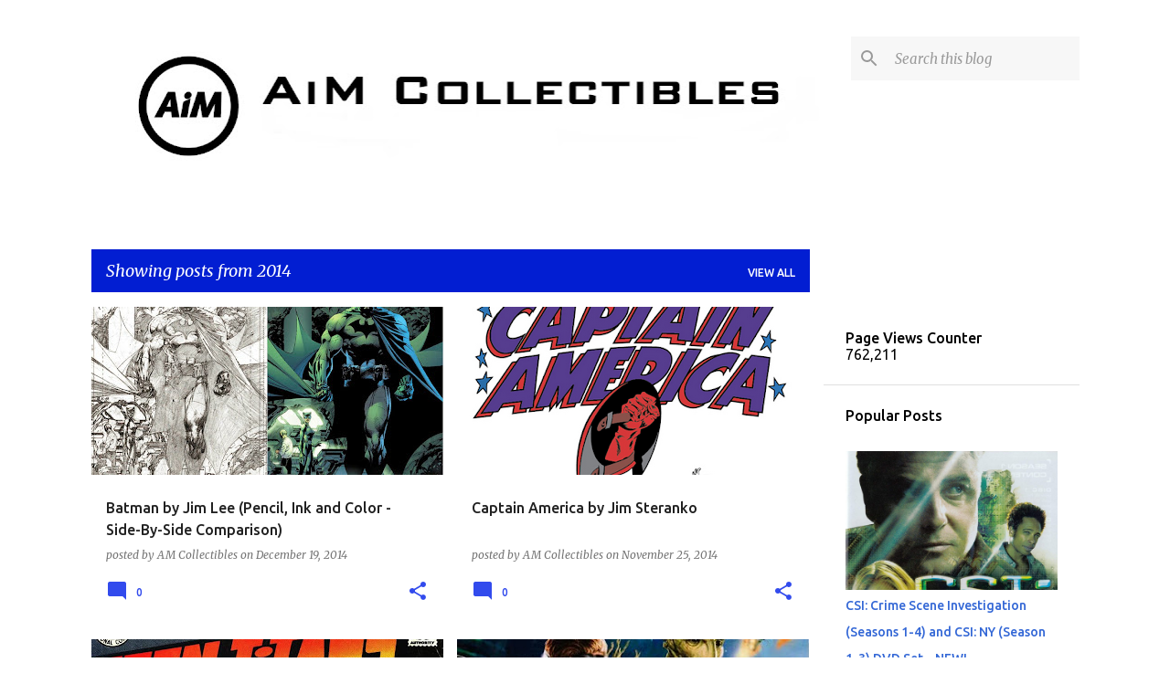

--- FILE ---
content_type: text/html; charset=UTF-8
request_url: https://www.aimcollectibles.com/2014/
body_size: 38213
content:
<!DOCTYPE html>
<html dir='ltr' lang='en'>
<head>
<meta content='width=device-width, initial-scale=1' name='viewport'/>
<title>Adventures Into Mystery Collectibles</title>
<meta content='text/html; charset=UTF-8' http-equiv='Content-Type'/>
<!-- Chrome, Firefox OS and Opera -->
<meta content='#FFFFFF' name='theme-color'/>
<!-- Windows Phone -->
<meta content='#FFFFFF' name='msapplication-navbutton-color'/>
<meta content='blogger' name='generator'/>
<link href='https://www.aimcollectibles.com/favicon.ico' rel='icon' type='image/x-icon'/>
<link href='https://www.aimcollectibles.com/2014/' rel='canonical'/>
<link rel="alternate" type="application/atom+xml" title="Adventures Into Mystery Collectibles - Atom" href="https://www.aimcollectibles.com/feeds/posts/default" />
<link rel="alternate" type="application/rss+xml" title="Adventures Into Mystery Collectibles - RSS" href="https://www.aimcollectibles.com/feeds/posts/default?alt=rss" />
<link rel="service.post" type="application/atom+xml" title="Adventures Into Mystery Collectibles - Atom" href="https://www.blogger.com/feeds/3442954320041411757/posts/default" />
<!--Can't find substitution for tag [blog.ieCssRetrofitLinks]-->
<meta content='https://www.aimcollectibles.com/2014/' property='og:url'/>
<meta content='Adventures Into Mystery Collectibles' property='og:title'/>
<meta content='Comic Books - Collectibles - Graphic Novels - Trading Cards' property='og:description'/>
<meta content='https://blogger.googleusercontent.com/img/b/R29vZ2xl/AVvXsEgJHCkpLCnQYzQYioQGwaNxSpnB01DZ0vCpfnqvySFGHkoq1e65O7ku995LX1cUnJWIcmDwqKLdbxRn18z0F2l_F3iPzAdPfzr7j8KIrftfj1HHK9l_bZcA6SxITRqHbo-kckKy6HX_pgui/w1200-h630-p-k-no-nu/batman-pencil-ink-color+by+jim-lee.jpg' property='og:image'/>
<meta content='https://blogger.googleusercontent.com/img/b/R29vZ2xl/AVvXsEhDd1lQaBq2LHVz5RTDcR9Vmy_JVobIhJXNNjO6b2Djt0c7y3m44QH93PtAbAd1F9FWovkYfCpyBGd9udrhXwxBIyQ8VHy8KByM8smL21w4rhAqg9H4CK455pZaHCbDjw2CAT9OqpyZE5Lp/w1200-h630-p-k-no-nu/captain-america-by-Jim-Steranko-500.png' property='og:image'/>
<meta content='https://blogger.googleusercontent.com/img/b/R29vZ2xl/AVvXsEgO67p2bz8pQKRKJtkb94zfPQt0Fp6qd4zIk3vznDVLDfj6q-WB6njqTv7xzYrmCRor8pSLLHe7UhyphenhyphenPKthy7logEdHwdcDcWIPRtmGIJyWVUNO-fo72PsLFxUIOwxkAgpEwo9vNpilpXUma/w1200-h630-p-k-no-nu/teen_titans_23-Nick-Cardy-cover_art.jpg' property='og:image'/>
<meta content='https://blogger.googleusercontent.com/img/b/R29vZ2xl/AVvXsEhIX5t4RBat7dyIT96a7sVyXVprOFUPT5dbME1P53KcB4mT2Eah7kmZM-ccvitw7dpa4BYVQ8kiAgi7qBtqIk-e9Nn_CAIh8rOcyBoJ47FS81KEdAFdiaucSPOLZoPqHkP6c6l93ocZSuGC/w1200-h630-p-k-no-nu/Guardians-of-The-Galaxy-Galactic-Force-Coloring-and-Activity-Book-400.jpg' property='og:image'/>
<meta content='https://blogger.googleusercontent.com/img/b/R29vZ2xl/AVvXsEj6DNEdwHBURiP_x48NPk-i3PqyJyel0Hb39lI_NRqIXyz2Br5iLZc0B_yICL1hhiWcGT2faEEc6G0tJEw9V3VSSjBh_Nc12WrzTt5S1XLbACaIxd0Rg9za6UobtUMl8dG1DLpCcMtNimKZ/w1200-h630-p-k-no-nu/Guardians-of-The-Galaxy-Protecting-The-Galaxy-Coloring-and-Activity-Book-400.jpg' property='og:image'/>
<meta content='https://blogger.googleusercontent.com/img/b/R29vZ2xl/AVvXsEhXmd95F4yf9RB1MKmNQ8mtxjqbGzXumbdKP9zJkv4XdNvwm5ZJN40NjLcMyhMx_lEnX8QaS77W8d1W-D-Qd4m2w7dcC8myP-gQ33C-Zvdsx5BLtCtfUEc1clzIQUZxDxu_g-hfStr5kJjP/w1200-h630-p-k-no-nu/Hello-Kitty-Jumbo-Coloring-and-Activity-Book-Set-Green-400.jpg' property='og:image'/>
<meta content='https://blogger.googleusercontent.com/img/b/R29vZ2xl/AVvXsEgn-lxjbsWO8qHz2kOaEyW8jrJfjAOxtP4aiYe1oePoJIfHNKlP87lqgp2lOYQavzZBoy6pwr9rMCEQEYzjQeQRbDVp63OSOa109wEFc380LPTvC1QIZiLtIitnw99pyjv-jlRsrJQm9jEN/w1200-h630-p-k-no-nu/Hello-Kitty-Jumbo-Coloring-and-Activity-Book-Set-Purple-400.jpg' property='og:image'/>
<meta content='https://blogger.googleusercontent.com/img/b/R29vZ2xl/AVvXsEh046x_OKCCGRujXrLEwBCmG490G55kkvn6jwmpvmCowINl8tmM9WfGTnsI9ZA3S-eO-noWLG_GiqxewG-YX7EIPMGpraYdWc4mUtk0YJsvi2qCyOOaiSoOwNqvr6ZsXBfEpbAaQ36Y9EI/w1200-h630-p-k-no-nu/Cloak+and+Dagger+by+Walter+O%E2%80%99Neal+500.jpg' property='og:image'/>
<meta content='https://blogger.googleusercontent.com/img/b/R29vZ2xl/AVvXsEhgGvLq7ydQ0_HU9nsSATcQdrOhqbwF-CkUNPPx7yChoyWpkAwnvVs1MniqcOH_k-ju9wg6F5Q2Q1NZ0mIQJeHXsWj8dXFvHXI-FEk3b9Es3vgoyA6Nxfsn7e27K0El5x3hzOhKp7IwDMDD/w1200-h630-p-k-no-nu/atlanta_braves_primary2-full.jpg' property='og:image'/>
<meta content='https://blogger.googleusercontent.com/img/b/R29vZ2xl/AVvXsEjEULYl6FbCmiDcltV_Q9F4DrQ_UsXHssIr9Ip7K12rBaAvRxI0zNJFIlhsPMhCsRZ3RgVztM5x_HNdEeeb478mwHFiYz6IqkMqaYCmH0yYLhJYpnDghdWoGWYTo1cplnKvBrLpkyWqJvZg/w1200-h630-p-k-no-nu/walter-johnson-washington-senators-2002-fleer-57-400.jpg' property='og:image'/>
<meta content='https://blogger.googleusercontent.com/img/b/R29vZ2xl/AVvXsEjd3REb6uF003f0g03Xhdrym0XaYtA9OKRg67m2RcDUXM172-GcGe2DkdinjsToGeENK7z-ZyEOq-6G9eB1hwCUvm13VvlDEE3vxljRNoxQjelo5A5YCWo4-rCsxfHmF4vGNR_CvnZOKuFw/w1200-h630-p-k-no-nu/Green+Arrow+and+Black+Canary+by+Daniel+Acu%C3%B1a.jpg' property='og:image'/>
<style type='text/css'>@font-face{font-family:'Merriweather';font-style:italic;font-weight:300;font-stretch:100%;font-display:swap;src:url(//fonts.gstatic.com/s/merriweather/v33/u-4c0qyriQwlOrhSvowK_l5-eTxCVx0ZbwLvKH2Gk9hLmp0v5yA-xXPqCzLvF-adrHOg7iDTFw.woff2)format('woff2');unicode-range:U+0460-052F,U+1C80-1C8A,U+20B4,U+2DE0-2DFF,U+A640-A69F,U+FE2E-FE2F;}@font-face{font-family:'Merriweather';font-style:italic;font-weight:300;font-stretch:100%;font-display:swap;src:url(//fonts.gstatic.com/s/merriweather/v33/u-4c0qyriQwlOrhSvowK_l5-eTxCVx0ZbwLvKH2Gk9hLmp0v5yA-xXPqCzLvF--drHOg7iDTFw.woff2)format('woff2');unicode-range:U+0301,U+0400-045F,U+0490-0491,U+04B0-04B1,U+2116;}@font-face{font-family:'Merriweather';font-style:italic;font-weight:300;font-stretch:100%;font-display:swap;src:url(//fonts.gstatic.com/s/merriweather/v33/u-4c0qyriQwlOrhSvowK_l5-eTxCVx0ZbwLvKH2Gk9hLmp0v5yA-xXPqCzLvF-SdrHOg7iDTFw.woff2)format('woff2');unicode-range:U+0102-0103,U+0110-0111,U+0128-0129,U+0168-0169,U+01A0-01A1,U+01AF-01B0,U+0300-0301,U+0303-0304,U+0308-0309,U+0323,U+0329,U+1EA0-1EF9,U+20AB;}@font-face{font-family:'Merriweather';font-style:italic;font-weight:300;font-stretch:100%;font-display:swap;src:url(//fonts.gstatic.com/s/merriweather/v33/u-4c0qyriQwlOrhSvowK_l5-eTxCVx0ZbwLvKH2Gk9hLmp0v5yA-xXPqCzLvF-WdrHOg7iDTFw.woff2)format('woff2');unicode-range:U+0100-02BA,U+02BD-02C5,U+02C7-02CC,U+02CE-02D7,U+02DD-02FF,U+0304,U+0308,U+0329,U+1D00-1DBF,U+1E00-1E9F,U+1EF2-1EFF,U+2020,U+20A0-20AB,U+20AD-20C0,U+2113,U+2C60-2C7F,U+A720-A7FF;}@font-face{font-family:'Merriweather';font-style:italic;font-weight:300;font-stretch:100%;font-display:swap;src:url(//fonts.gstatic.com/s/merriweather/v33/u-4c0qyriQwlOrhSvowK_l5-eTxCVx0ZbwLvKH2Gk9hLmp0v5yA-xXPqCzLvF-udrHOg7iA.woff2)format('woff2');unicode-range:U+0000-00FF,U+0131,U+0152-0153,U+02BB-02BC,U+02C6,U+02DA,U+02DC,U+0304,U+0308,U+0329,U+2000-206F,U+20AC,U+2122,U+2191,U+2193,U+2212,U+2215,U+FEFF,U+FFFD;}@font-face{font-family:'Merriweather';font-style:italic;font-weight:400;font-stretch:100%;font-display:swap;src:url(//fonts.gstatic.com/s/merriweather/v33/u-4c0qyriQwlOrhSvowK_l5-eTxCVx0ZbwLvKH2Gk9hLmp0v5yA-xXPqCzLvF-adrHOg7iDTFw.woff2)format('woff2');unicode-range:U+0460-052F,U+1C80-1C8A,U+20B4,U+2DE0-2DFF,U+A640-A69F,U+FE2E-FE2F;}@font-face{font-family:'Merriweather';font-style:italic;font-weight:400;font-stretch:100%;font-display:swap;src:url(//fonts.gstatic.com/s/merriweather/v33/u-4c0qyriQwlOrhSvowK_l5-eTxCVx0ZbwLvKH2Gk9hLmp0v5yA-xXPqCzLvF--drHOg7iDTFw.woff2)format('woff2');unicode-range:U+0301,U+0400-045F,U+0490-0491,U+04B0-04B1,U+2116;}@font-face{font-family:'Merriweather';font-style:italic;font-weight:400;font-stretch:100%;font-display:swap;src:url(//fonts.gstatic.com/s/merriweather/v33/u-4c0qyriQwlOrhSvowK_l5-eTxCVx0ZbwLvKH2Gk9hLmp0v5yA-xXPqCzLvF-SdrHOg7iDTFw.woff2)format('woff2');unicode-range:U+0102-0103,U+0110-0111,U+0128-0129,U+0168-0169,U+01A0-01A1,U+01AF-01B0,U+0300-0301,U+0303-0304,U+0308-0309,U+0323,U+0329,U+1EA0-1EF9,U+20AB;}@font-face{font-family:'Merriweather';font-style:italic;font-weight:400;font-stretch:100%;font-display:swap;src:url(//fonts.gstatic.com/s/merriweather/v33/u-4c0qyriQwlOrhSvowK_l5-eTxCVx0ZbwLvKH2Gk9hLmp0v5yA-xXPqCzLvF-WdrHOg7iDTFw.woff2)format('woff2');unicode-range:U+0100-02BA,U+02BD-02C5,U+02C7-02CC,U+02CE-02D7,U+02DD-02FF,U+0304,U+0308,U+0329,U+1D00-1DBF,U+1E00-1E9F,U+1EF2-1EFF,U+2020,U+20A0-20AB,U+20AD-20C0,U+2113,U+2C60-2C7F,U+A720-A7FF;}@font-face{font-family:'Merriweather';font-style:italic;font-weight:400;font-stretch:100%;font-display:swap;src:url(//fonts.gstatic.com/s/merriweather/v33/u-4c0qyriQwlOrhSvowK_l5-eTxCVx0ZbwLvKH2Gk9hLmp0v5yA-xXPqCzLvF-udrHOg7iA.woff2)format('woff2');unicode-range:U+0000-00FF,U+0131,U+0152-0153,U+02BB-02BC,U+02C6,U+02DA,U+02DC,U+0304,U+0308,U+0329,U+2000-206F,U+20AC,U+2122,U+2191,U+2193,U+2212,U+2215,U+FEFF,U+FFFD;}@font-face{font-family:'Merriweather';font-style:normal;font-weight:400;font-stretch:100%;font-display:swap;src:url(//fonts.gstatic.com/s/merriweather/v33/u-4D0qyriQwlOrhSvowK_l5UcA6zuSYEqOzpPe3HOZJ5eX1WtLaQwmYiScCmDxhtNOKl8yDr3icaGV31CPDaYKfFQn0.woff2)format('woff2');unicode-range:U+0460-052F,U+1C80-1C8A,U+20B4,U+2DE0-2DFF,U+A640-A69F,U+FE2E-FE2F;}@font-face{font-family:'Merriweather';font-style:normal;font-weight:400;font-stretch:100%;font-display:swap;src:url(//fonts.gstatic.com/s/merriweather/v33/u-4D0qyriQwlOrhSvowK_l5UcA6zuSYEqOzpPe3HOZJ5eX1WtLaQwmYiScCmDxhtNOKl8yDr3icaEF31CPDaYKfFQn0.woff2)format('woff2');unicode-range:U+0301,U+0400-045F,U+0490-0491,U+04B0-04B1,U+2116;}@font-face{font-family:'Merriweather';font-style:normal;font-weight:400;font-stretch:100%;font-display:swap;src:url(//fonts.gstatic.com/s/merriweather/v33/u-4D0qyriQwlOrhSvowK_l5UcA6zuSYEqOzpPe3HOZJ5eX1WtLaQwmYiScCmDxhtNOKl8yDr3icaG131CPDaYKfFQn0.woff2)format('woff2');unicode-range:U+0102-0103,U+0110-0111,U+0128-0129,U+0168-0169,U+01A0-01A1,U+01AF-01B0,U+0300-0301,U+0303-0304,U+0308-0309,U+0323,U+0329,U+1EA0-1EF9,U+20AB;}@font-face{font-family:'Merriweather';font-style:normal;font-weight:400;font-stretch:100%;font-display:swap;src:url(//fonts.gstatic.com/s/merriweather/v33/u-4D0qyriQwlOrhSvowK_l5UcA6zuSYEqOzpPe3HOZJ5eX1WtLaQwmYiScCmDxhtNOKl8yDr3icaGl31CPDaYKfFQn0.woff2)format('woff2');unicode-range:U+0100-02BA,U+02BD-02C5,U+02C7-02CC,U+02CE-02D7,U+02DD-02FF,U+0304,U+0308,U+0329,U+1D00-1DBF,U+1E00-1E9F,U+1EF2-1EFF,U+2020,U+20A0-20AB,U+20AD-20C0,U+2113,U+2C60-2C7F,U+A720-A7FF;}@font-face{font-family:'Merriweather';font-style:normal;font-weight:400;font-stretch:100%;font-display:swap;src:url(//fonts.gstatic.com/s/merriweather/v33/u-4D0qyriQwlOrhSvowK_l5UcA6zuSYEqOzpPe3HOZJ5eX1WtLaQwmYiScCmDxhtNOKl8yDr3icaFF31CPDaYKfF.woff2)format('woff2');unicode-range:U+0000-00FF,U+0131,U+0152-0153,U+02BB-02BC,U+02C6,U+02DA,U+02DC,U+0304,U+0308,U+0329,U+2000-206F,U+20AC,U+2122,U+2191,U+2193,U+2212,U+2215,U+FEFF,U+FFFD;}@font-face{font-family:'Ubuntu';font-style:normal;font-weight:400;font-display:swap;src:url(//fonts.gstatic.com/s/ubuntu/v21/4iCs6KVjbNBYlgoKcg72nU6AF7xm.woff2)format('woff2');unicode-range:U+0460-052F,U+1C80-1C8A,U+20B4,U+2DE0-2DFF,U+A640-A69F,U+FE2E-FE2F;}@font-face{font-family:'Ubuntu';font-style:normal;font-weight:400;font-display:swap;src:url(//fonts.gstatic.com/s/ubuntu/v21/4iCs6KVjbNBYlgoKew72nU6AF7xm.woff2)format('woff2');unicode-range:U+0301,U+0400-045F,U+0490-0491,U+04B0-04B1,U+2116;}@font-face{font-family:'Ubuntu';font-style:normal;font-weight:400;font-display:swap;src:url(//fonts.gstatic.com/s/ubuntu/v21/4iCs6KVjbNBYlgoKcw72nU6AF7xm.woff2)format('woff2');unicode-range:U+1F00-1FFF;}@font-face{font-family:'Ubuntu';font-style:normal;font-weight:400;font-display:swap;src:url(//fonts.gstatic.com/s/ubuntu/v21/4iCs6KVjbNBYlgoKfA72nU6AF7xm.woff2)format('woff2');unicode-range:U+0370-0377,U+037A-037F,U+0384-038A,U+038C,U+038E-03A1,U+03A3-03FF;}@font-face{font-family:'Ubuntu';font-style:normal;font-weight:400;font-display:swap;src:url(//fonts.gstatic.com/s/ubuntu/v21/4iCs6KVjbNBYlgoKcQ72nU6AF7xm.woff2)format('woff2');unicode-range:U+0100-02BA,U+02BD-02C5,U+02C7-02CC,U+02CE-02D7,U+02DD-02FF,U+0304,U+0308,U+0329,U+1D00-1DBF,U+1E00-1E9F,U+1EF2-1EFF,U+2020,U+20A0-20AB,U+20AD-20C0,U+2113,U+2C60-2C7F,U+A720-A7FF;}@font-face{font-family:'Ubuntu';font-style:normal;font-weight:400;font-display:swap;src:url(//fonts.gstatic.com/s/ubuntu/v21/4iCs6KVjbNBYlgoKfw72nU6AFw.woff2)format('woff2');unicode-range:U+0000-00FF,U+0131,U+0152-0153,U+02BB-02BC,U+02C6,U+02DA,U+02DC,U+0304,U+0308,U+0329,U+2000-206F,U+20AC,U+2122,U+2191,U+2193,U+2212,U+2215,U+FEFF,U+FFFD;}@font-face{font-family:'Ubuntu';font-style:normal;font-weight:500;font-display:swap;src:url(//fonts.gstatic.com/s/ubuntu/v21/4iCv6KVjbNBYlgoCjC3jvWyNPYZvg7UI.woff2)format('woff2');unicode-range:U+0460-052F,U+1C80-1C8A,U+20B4,U+2DE0-2DFF,U+A640-A69F,U+FE2E-FE2F;}@font-face{font-family:'Ubuntu';font-style:normal;font-weight:500;font-display:swap;src:url(//fonts.gstatic.com/s/ubuntu/v21/4iCv6KVjbNBYlgoCjC3jtGyNPYZvg7UI.woff2)format('woff2');unicode-range:U+0301,U+0400-045F,U+0490-0491,U+04B0-04B1,U+2116;}@font-face{font-family:'Ubuntu';font-style:normal;font-weight:500;font-display:swap;src:url(//fonts.gstatic.com/s/ubuntu/v21/4iCv6KVjbNBYlgoCjC3jvGyNPYZvg7UI.woff2)format('woff2');unicode-range:U+1F00-1FFF;}@font-face{font-family:'Ubuntu';font-style:normal;font-weight:500;font-display:swap;src:url(//fonts.gstatic.com/s/ubuntu/v21/4iCv6KVjbNBYlgoCjC3js2yNPYZvg7UI.woff2)format('woff2');unicode-range:U+0370-0377,U+037A-037F,U+0384-038A,U+038C,U+038E-03A1,U+03A3-03FF;}@font-face{font-family:'Ubuntu';font-style:normal;font-weight:500;font-display:swap;src:url(//fonts.gstatic.com/s/ubuntu/v21/4iCv6KVjbNBYlgoCjC3jvmyNPYZvg7UI.woff2)format('woff2');unicode-range:U+0100-02BA,U+02BD-02C5,U+02C7-02CC,U+02CE-02D7,U+02DD-02FF,U+0304,U+0308,U+0329,U+1D00-1DBF,U+1E00-1E9F,U+1EF2-1EFF,U+2020,U+20A0-20AB,U+20AD-20C0,U+2113,U+2C60-2C7F,U+A720-A7FF;}@font-face{font-family:'Ubuntu';font-style:normal;font-weight:500;font-display:swap;src:url(//fonts.gstatic.com/s/ubuntu/v21/4iCv6KVjbNBYlgoCjC3jsGyNPYZvgw.woff2)format('woff2');unicode-range:U+0000-00FF,U+0131,U+0152-0153,U+02BB-02BC,U+02C6,U+02DA,U+02DC,U+0304,U+0308,U+0329,U+2000-206F,U+20AC,U+2122,U+2191,U+2193,U+2212,U+2215,U+FEFF,U+FFFD;}@font-face{font-family:'Ubuntu';font-style:normal;font-weight:700;font-display:swap;src:url(//fonts.gstatic.com/s/ubuntu/v21/4iCv6KVjbNBYlgoCxCvjvWyNPYZvg7UI.woff2)format('woff2');unicode-range:U+0460-052F,U+1C80-1C8A,U+20B4,U+2DE0-2DFF,U+A640-A69F,U+FE2E-FE2F;}@font-face{font-family:'Ubuntu';font-style:normal;font-weight:700;font-display:swap;src:url(//fonts.gstatic.com/s/ubuntu/v21/4iCv6KVjbNBYlgoCxCvjtGyNPYZvg7UI.woff2)format('woff2');unicode-range:U+0301,U+0400-045F,U+0490-0491,U+04B0-04B1,U+2116;}@font-face{font-family:'Ubuntu';font-style:normal;font-weight:700;font-display:swap;src:url(//fonts.gstatic.com/s/ubuntu/v21/4iCv6KVjbNBYlgoCxCvjvGyNPYZvg7UI.woff2)format('woff2');unicode-range:U+1F00-1FFF;}@font-face{font-family:'Ubuntu';font-style:normal;font-weight:700;font-display:swap;src:url(//fonts.gstatic.com/s/ubuntu/v21/4iCv6KVjbNBYlgoCxCvjs2yNPYZvg7UI.woff2)format('woff2');unicode-range:U+0370-0377,U+037A-037F,U+0384-038A,U+038C,U+038E-03A1,U+03A3-03FF;}@font-face{font-family:'Ubuntu';font-style:normal;font-weight:700;font-display:swap;src:url(//fonts.gstatic.com/s/ubuntu/v21/4iCv6KVjbNBYlgoCxCvjvmyNPYZvg7UI.woff2)format('woff2');unicode-range:U+0100-02BA,U+02BD-02C5,U+02C7-02CC,U+02CE-02D7,U+02DD-02FF,U+0304,U+0308,U+0329,U+1D00-1DBF,U+1E00-1E9F,U+1EF2-1EFF,U+2020,U+20A0-20AB,U+20AD-20C0,U+2113,U+2C60-2C7F,U+A720-A7FF;}@font-face{font-family:'Ubuntu';font-style:normal;font-weight:700;font-display:swap;src:url(//fonts.gstatic.com/s/ubuntu/v21/4iCv6KVjbNBYlgoCxCvjsGyNPYZvgw.woff2)format('woff2');unicode-range:U+0000-00FF,U+0131,U+0152-0153,U+02BB-02BC,U+02C6,U+02DA,U+02DC,U+0304,U+0308,U+0329,U+2000-206F,U+20AC,U+2122,U+2191,U+2193,U+2212,U+2215,U+FEFF,U+FFFD;}</style>
<style id='page-skin-1' type='text/css'><!--
/*! normalize.css v8.0.0 | MIT License | github.com/necolas/normalize.css */html{line-height:1.15;-webkit-text-size-adjust:100%}body{margin:0}h1{font-size:2em;margin:.67em 0}hr{box-sizing:content-box;height:0;overflow:visible}pre{font-family:monospace,monospace;font-size:1em}a{background-color:transparent}abbr[title]{border-bottom:none;text-decoration:underline;text-decoration:underline dotted}b,strong{font-weight:bolder}code,kbd,samp{font-family:monospace,monospace;font-size:1em}small{font-size:80%}sub,sup{font-size:75%;line-height:0;position:relative;vertical-align:baseline}sub{bottom:-0.25em}sup{top:-0.5em}img{border-style:none}button,input,optgroup,select,textarea{font-family:inherit;font-size:100%;line-height:1.15;margin:0}button,input{overflow:visible}button,select{text-transform:none}button,[type="button"],[type="reset"],[type="submit"]{-webkit-appearance:button}button::-moz-focus-inner,[type="button"]::-moz-focus-inner,[type="reset"]::-moz-focus-inner,[type="submit"]::-moz-focus-inner{border-style:none;padding:0}button:-moz-focusring,[type="button"]:-moz-focusring,[type="reset"]:-moz-focusring,[type="submit"]:-moz-focusring{outline:1px dotted ButtonText}fieldset{padding:.35em .75em .625em}legend{box-sizing:border-box;color:inherit;display:table;max-width:100%;padding:0;white-space:normal}progress{vertical-align:baseline}textarea{overflow:auto}[type="checkbox"],[type="radio"]{box-sizing:border-box;padding:0}[type="number"]::-webkit-inner-spin-button,[type="number"]::-webkit-outer-spin-button{height:auto}[type="search"]{-webkit-appearance:textfield;outline-offset:-2px}[type="search"]::-webkit-search-decoration{-webkit-appearance:none}::-webkit-file-upload-button{-webkit-appearance:button;font:inherit}details{display:block}summary{display:list-item}template{display:none}[hidden]{display:none}
/*!************************************************
* Blogger Template Style
* Name: Emporio
**************************************************/
body{
word-wrap:break-word;
overflow-wrap:break-word;
word-break:break-word
}
.hidden{
display:none
}
.invisible{
visibility:hidden
}
.container:after,.float-container:after{
clear:both;
content:"";
display:table
}
.clearboth{
clear:both
}
#comments .comment .comment-actions,.subscribe-popup .FollowByEmail .follow-by-email-submit{
background:transparent;
border:0;
box-shadow:none;
color:#324bed;
cursor:pointer;
font-size:14px;
font-weight:700;
outline:none;
text-decoration:none;
text-transform:uppercase;
width:auto
}
.dim-overlay{
height:100vh;
left:0;
position:fixed;
top:0;
width:100%
}
#sharing-dim-overlay{
background-color:transparent
}
input::-ms-clear{
display:none
}
.blogger-logo,.svg-icon-24.blogger-logo{
fill:#ff9800;
opacity:1
}
.skip-navigation{
background-color:#fff;
box-sizing:border-box;
color:#000;
display:block;
height:0;
left:0;
line-height:50px;
overflow:hidden;
padding-top:0;
position:fixed;
text-align:center;
top:0;
-webkit-transition:box-shadow .3s,height .3s,padding-top .3s;
transition:box-shadow .3s,height .3s,padding-top .3s;
width:100%;
z-index:900
}
.skip-navigation:focus{
box-shadow:0 4px 5px 0 rgba(0,0,0,.14),0 1px 10px 0 rgba(0,0,0,.12),0 2px 4px -1px rgba(0,0,0,.2);
height:50px
}
#main{
outline:none
}
.main-heading{
clip:rect(1px,1px,1px,1px);
border:0;
height:1px;
overflow:hidden;
padding:0;
position:absolute;
width:1px
}
.Attribution{
margin-top:1em;
text-align:center
}
.Attribution .blogger img,.Attribution .blogger svg{
vertical-align:bottom
}
.Attribution .blogger img{
margin-right:.5em
}
.Attribution div{
line-height:24px;
margin-top:.5em
}
.Attribution .copyright,.Attribution .image-attribution{
font-size:.7em;
margin-top:1.5em
}
.bg-photo{
background-attachment:scroll!important
}
body .CSS_LIGHTBOX{
z-index:900
}
.extendable .show-less,.extendable .show-more{
border-color:#324bed;
color:#324bed;
margin-top:8px
}
.extendable .show-less.hidden,.extendable .show-more.hidden,.inline-ad{
display:none
}
.inline-ad{
max-width:100%;
overflow:hidden
}
.adsbygoogle{
display:block
}
#cookieChoiceInfo{
bottom:0;
top:auto
}
iframe.b-hbp-video{
border:0
}
.post-body iframe{
max-width:100%
}
.post-body a[imageanchor="1"]{
display:inline-block
}
.byline{
margin-right:1em
}
.byline:last-child{
margin-right:0
}
.link-copied-dialog{
max-width:520px;
outline:0
}
.link-copied-dialog .modal-dialog-buttons{
margin-top:8px
}
.link-copied-dialog .goog-buttonset-default{
background:transparent;
border:0
}
.link-copied-dialog .goog-buttonset-default:focus{
outline:0
}
.paging-control-container{
margin-bottom:16px
}
.paging-control-container .paging-control{
display:inline-block
}
.paging-control-container .comment-range-text:after,.paging-control-container .paging-control{
color:#324bed
}
.paging-control-container .comment-range-text,.paging-control-container .paging-control{
margin-right:8px
}
.paging-control-container .comment-range-text:after,.paging-control-container .paging-control:after{
padding-left:8px;
content:"\b7";
cursor:default;
pointer-events:none
}
.paging-control-container .comment-range-text:last-child:after,.paging-control-container .paging-control:last-child:after{
content:none
}
.byline.reactions iframe{
height:20px
}
.b-notification{
background-color:#fff;
border-bottom:1px solid #000;
box-sizing:border-box;
color:#000;
padding:16px 32px;
text-align:center
}
.b-notification.visible{
-webkit-transition:margin-top .3s cubic-bezier(.4,0,.2,1);
transition:margin-top .3s cubic-bezier(.4,0,.2,1)
}
.b-notification.invisible{
position:absolute
}
.b-notification-close{
position:absolute;
right:8px;
top:8px
}
.no-posts-message{
line-height:40px;
text-align:center
}
@media screen and (max-width:745px){
body.item-view .post-body a[imageanchor="1"][style*="float: left;"],body.item-view .post-body a[imageanchor="1"][style*="float: right;"]{
clear:none!important;
float:none!important
}
body.item-view .post-body a[imageanchor="1"] img{
display:block;
height:auto;
margin:0 auto
}
body.item-view .post-body>.separator:first-child>a[imageanchor="1"]:first-child{
margin-top:20px
}
.post-body a[imageanchor]{
display:block
}
body.item-view .post-body a[imageanchor="1"]{
margin-left:0!important;
margin-right:0!important
}
body.item-view .post-body a[imageanchor="1"]+a[imageanchor="1"]{
margin-top:16px
}
}
.item-control{
display:none
}
#comments{
border-top:1px dashed rgba(0,0,0,.54);
margin-top:20px;
padding:20px
}
#comments .comment-thread ol{
padding-left:0;
margin:0;
padding-left:0
}
#comments .comment .comment-replybox-single,#comments .comment-thread .comment-replies{
margin-left:60px
}
#comments .comment-thread .thread-count{
display:none
}
#comments .comment{
list-style-type:none;
padding:0 0 30px;
position:relative
}
#comments .comment .comment{
padding-bottom:8px
}
.comment .avatar-image-container{
position:absolute
}
.comment .avatar-image-container img{
border-radius:50%
}
.avatar-image-container svg,.comment .avatar-image-container .avatar-icon{
fill:#324bed;
border:1px solid #324bed;
border-radius:50%;
box-sizing:border-box;
height:35px;
margin:0;
padding:7px;
width:35px
}
.comment .comment-block{
margin-left:60px;
margin-top:10px;
padding-bottom:0
}
#comments .comment-author-header-wrapper{
margin-left:40px
}
#comments .comment .thread-expanded .comment-block{
padding-bottom:20px
}
#comments .comment .comment-header .user,#comments .comment .comment-header .user a{
color:#212121;
font-style:normal;
font-weight:700
}
#comments .comment .comment-actions{
bottom:0;
margin-bottom:15px;
position:absolute
}
#comments .comment .comment-actions>*{
margin-right:8px
}
#comments .comment .comment-header .datetime{
margin-left:8px;
bottom:0;
display:inline-block;
font-size:13px;
font-style:italic
}
#comments .comment .comment-footer .comment-timestamp a,#comments .comment .comment-header .datetime,#comments .comment .comment-header .datetime a{
color:rgba(33,33,33,.54)
}
#comments .comment .comment-content,.comment .comment-body{
margin-top:12px;
word-break:break-word
}
.comment-body{
margin-bottom:12px
}
#comments.embed[data-num-comments="0"]{
border:0;
margin-top:0;
padding-top:0
}
#comment-editor-src,#comments.embed[data-num-comments="0"] #comment-post-message,#comments.embed[data-num-comments="0"] div.comment-form>p,#comments.embed[data-num-comments="0"] p.comment-footer{
display:none
}
.comments .comments-content .loadmore.loaded{
max-height:0;
opacity:0;
overflow:hidden
}
.extendable .remaining-items{
height:0;
overflow:hidden;
-webkit-transition:height .3s cubic-bezier(.4,0,.2,1);
transition:height .3s cubic-bezier(.4,0,.2,1)
}
.extendable .remaining-items.expanded{
height:auto
}
.svg-icon-24,.svg-icon-24-button{
cursor:pointer;
height:24px;
min-width:24px;
width:24px
}
.touch-icon{
margin:-12px;
padding:12px
}
.touch-icon:active,.touch-icon:focus{
background-color:hsla(0,0%,60%,.4);
border-radius:50%
}
svg:not(:root).touch-icon{
overflow:visible
}
html[dir=rtl] .rtl-reversible-icon{
-webkit-transform:scaleX(-1);
transform:scaleX(-1)
}
.svg-icon-24-button,.touch-icon-button{
background:transparent;
border:0;
margin:0;
outline:none;
padding:0
}
.touch-icon-button .touch-icon:active,.touch-icon-button .touch-icon:focus{
background-color:transparent
}
.touch-icon-button:active .touch-icon,.touch-icon-button:focus .touch-icon{
background-color:hsla(0,0%,60%,.4);
border-radius:50%
}
.Profile .default-avatar-wrapper .avatar-icon{
fill:#2259f1;
border:1px solid #2259f1;
border-radius:50%;
box-sizing:border-box;
margin:0
}
.Profile .individual .default-avatar-wrapper .avatar-icon{
padding:25px
}
.Profile .individual .avatar-icon,.Profile .individual .profile-img{
height:90px;
width:90px
}
.Profile .team .default-avatar-wrapper .avatar-icon{
padding:8px
}
.Profile .team .avatar-icon,.Profile .team .default-avatar-wrapper,.Profile .team .profile-img{
height:40px;
width:40px
}
.snippet-container{
margin:0;
overflow:hidden;
position:relative
}
.snippet-fade{
right:0;
bottom:0;
box-sizing:border-box;
position:absolute;
width:96px
}
.snippet-fade:after{
content:"\2026";
float:right
}
.centered-top-container.sticky{
left:0;
position:fixed;
right:0;
top:0;
-webkit-transition-duration:.2s;
transition-duration:.2s;
-webkit-transition-property:opacity,-webkit-transform;
transition-property:opacity,-webkit-transform;
transition-property:transform,opacity;
transition-property:transform,opacity,-webkit-transform;
-webkit-transition-timing-function:cubic-bezier(.4,0,.2,1);
transition-timing-function:cubic-bezier(.4,0,.2,1);
width:auto;
z-index:8
}
.centered-top-placeholder{
display:none
}
.collapsed-header .centered-top-placeholder{
display:block
}
.centered-top-container .Header .replaced h1,.centered-top-placeholder .Header .replaced h1{
display:none
}
.centered-top-container.sticky .Header .replaced h1{
display:block
}
.centered-top-container.sticky .Header .header-widget{
background:none
}
.centered-top-container.sticky .Header .header-image-wrapper{
display:none
}
.centered-top-container img,.centered-top-placeholder img{
max-width:100%
}
.collapsible{
-webkit-transition:height .3s cubic-bezier(.4,0,.2,1);
transition:height .3s cubic-bezier(.4,0,.2,1)
}
.collapsible,.collapsible>summary{
display:block;
overflow:hidden
}
.collapsible>:not(summary){
display:none
}
.collapsible[open]>:not(summary){
display:block
}
.collapsible:focus,.collapsible>summary:focus{
outline:none
}
.collapsible>summary{
cursor:pointer;
display:block;
padding:0
}
.collapsible:focus>summary,.collapsible>summary:focus{
background-color:transparent
}
.collapsible>summary::-webkit-details-marker{
display:none
}
.collapsible-title{
-webkit-box-align:center;
align-items:center;
display:-webkit-box;
display:flex
}
.collapsible-title .title{
-webkit-box-flex:1;
-webkit-box-ordinal-group:1;
flex:1 1 auto;
order:0;
overflow:hidden;
text-overflow:ellipsis;
white-space:nowrap
}
.collapsible-title .chevron-down,.collapsible[open] .collapsible-title .chevron-up{
display:block
}
.collapsible-title .chevron-up,.collapsible[open] .collapsible-title .chevron-down{
display:none
}
.flat-button{
border-radius:2px;
font-weight:700;
margin:-8px;
padding:8px;
text-transform:uppercase
}
.flat-button,.flat-icon-button{
cursor:pointer;
display:inline-block
}
.flat-icon-button{
background:transparent;
border:0;
box-sizing:content-box;
line-height:0;
margin:-12px;
outline:none;
padding:12px
}
.flat-icon-button,.flat-icon-button .splash-wrapper{
border-radius:50%
}
.flat-icon-button .splash.animate{
-webkit-animation-duration:.3s;
animation-duration:.3s
}
body#layout .bg-photo,body#layout .bg-photo-overlay{
display:none
}
body#layout .centered{
max-width:954px
}
body#layout .navigation{
display:none
}
body#layout .sidebar-container{
display:inline-block;
width:40%
}
body#layout .hamburger-menu,body#layout .search{
display:none
}
.overflowable-container{
max-height:44px;
overflow:hidden;
position:relative
}
.overflow-button{
cursor:pointer
}
#overflowable-dim-overlay{
background:transparent
}
.overflow-popup{
background-color:#ffffff;
box-shadow:0 2px 2px 0 rgba(0,0,0,.14),0 3px 1px -2px rgba(0,0,0,.2),0 1px 5px 0 rgba(0,0,0,.12);
left:0;
max-width:calc(100% - 32px);
position:absolute;
top:0;
visibility:hidden;
z-index:101
}
.overflow-popup ul{
list-style:none
}
.overflow-popup .tabs li,.overflow-popup li{
display:block;
height:auto
}
.overflow-popup .tabs li{
padding-left:0;
padding-right:0
}
.overflow-button.hidden,.overflow-popup .tabs li.hidden,.overflow-popup li.hidden,.widget.Sharing .sharing-button{
display:none
}
.widget.Sharing .sharing-buttons li{
padding:0
}
.widget.Sharing .sharing-buttons li span{
display:none
}
.post-share-buttons{
position:relative
}
.sharing-open.touch-icon-button:active .touch-icon,.sharing-open.touch-icon-button:focus .touch-icon{
background-color:transparent
}
.share-buttons{
background-color:#ffffff;
border-radius:2px;
box-shadow:0 2px 2px 0 rgba(0,0,0,.14),0 3px 1px -2px rgba(0,0,0,.2),0 1px 5px 0 rgba(0,0,0,.12);
color:#000000;
list-style:none;
margin:0;
min-width:200px;
padding:8px 0;
position:absolute;
top:-11px;
z-index:101
}
.share-buttons.hidden{
display:none
}
.sharing-button{
background:transparent;
border:0;
cursor:pointer;
margin:0;
outline:none;
padding:0
}
.share-buttons li{
height:48px;
margin:0
}
.share-buttons li:last-child{
margin-bottom:0
}
.share-buttons li .sharing-platform-button{
box-sizing:border-box;
cursor:pointer;
display:block;
height:100%;
margin-bottom:0;
padding:0 16px;
position:relative;
width:100%
}
.share-buttons li .sharing-platform-button:focus,.share-buttons li .sharing-platform-button:hover{
background-color:hsla(0,0%,50%,.1);
outline:none
}
.share-buttons li svg[class*=" sharing-"],.share-buttons li svg[class^=sharing-]{
position:absolute;
top:10px
}
.share-buttons li span.sharing-platform-button{
position:relative;
top:0
}
.share-buttons li .platform-sharing-text{
margin-left:56px;
display:block;
font-size:16px;
line-height:48px;
white-space:nowrap
}
.sidebar-container{
-webkit-overflow-scrolling:touch;
background-color:#FFFFFF;
max-width:280px;
overflow-y:auto;
-webkit-transition-duration:.3s;
transition-duration:.3s;
-webkit-transition-property:-webkit-transform;
transition-property:-webkit-transform;
transition-property:transform;
transition-property:transform,-webkit-transform;
-webkit-transition-timing-function:cubic-bezier(0,0,.2,1);
transition-timing-function:cubic-bezier(0,0,.2,1);
width:280px;
z-index:101
}
.sidebar-container .navigation{
line-height:0;
padding:16px
}
.sidebar-container .sidebar-back{
cursor:pointer
}
.sidebar-container .widget{
background:none;
margin:0 16px;
padding:16px 0
}
.sidebar-container .widget .title{
color:#000000;
margin:0
}
.sidebar-container .widget ul{
list-style:none;
margin:0;
padding:0
}
.sidebar-container .widget ul ul{
margin-left:1em
}
.sidebar-container .widget li{
font-size:16px;
line-height:normal
}
.sidebar-container .widget+.widget{
border-top:1px solid rgba(0, 0, 0, 0.12)
}
.BlogArchive li{
margin:16px 0
}
.BlogArchive li:last-child{
margin-bottom:0
}
.Label li a{
display:inline-block
}
.BlogArchive .post-count,.Label .label-count{
margin-left:.25em;
float:right
}
.BlogArchive .post-count:before,.Label .label-count:before{
content:"("
}
.BlogArchive .post-count:after,.Label .label-count:after{
content:")"
}
.widget.Translate .skiptranslate>div{
display:block!important
}
.widget.Profile .profile-link{
display:-webkit-box;
display:flex
}
.widget.Profile .team-member .default-avatar-wrapper,.widget.Profile .team-member .profile-img{
-webkit-box-flex:0;
margin-right:1em;
flex:0 0 auto
}
.widget.Profile .individual .profile-link{
-webkit-box-orient:vertical;
-webkit-box-direction:normal;
flex-direction:column
}
.widget.Profile .team .profile-link .profile-name{
-webkit-box-flex:1;
align-self:center;
display:block;
flex:1 1 auto
}
.dim-overlay{
background-color:rgba(0,0,0,.54)
}
body.sidebar-visible{
overflow-y:hidden
}
@media screen and (max-width:680px){
.sidebar-container{
bottom:0;
left:auto;
position:fixed;
right:0;
top:0
}
.sidebar-container.sidebar-invisible{
-webkit-transform:translateX(100%);
transform:translateX(100%);
-webkit-transition-timing-function:cubic-bezier(.4,0,.6,1);
transition-timing-function:cubic-bezier(.4,0,.6,1)
}
}
.dialog{
background:#ffffff;
box-shadow:0 2px 2px 0 rgba(0,0,0,.14),0 3px 1px -2px rgba(0,0,0,.2),0 1px 5px 0 rgba(0,0,0,.12);
box-sizing:border-box;
color:#000000;
padding:30px;
position:fixed;
text-align:center;
width:calc(100% - 24px);
z-index:101
}
.dialog input[type=email],.dialog input[type=text]{
background-color:transparent;
border:0;
border-bottom:1px solid rgba(0,0,0,.12);
color:#000000;
display:block;
font-family:Ubuntu, sans-serif;
font-size:16px;
line-height:24px;
margin:auto;
outline:none;
padding-bottom:7px;
text-align:center;
width:100%
}
.dialog input[type=email]::-webkit-input-placeholder,.dialog input[type=text]::-webkit-input-placeholder{
color:rgba(0,0,0,.5)
}
.dialog input[type=email]::-moz-placeholder,.dialog input[type=text]::-moz-placeholder{
color:rgba(0,0,0,.5)
}
.dialog input[type=email]:-ms-input-placeholder,.dialog input[type=text]:-ms-input-placeholder{
color:rgba(0,0,0,.5)
}
.dialog input[type=email]::-ms-input-placeholder,.dialog input[type=text]::-ms-input-placeholder{
color:rgba(0,0,0,.5)
}
.dialog input[type=email]::placeholder,.dialog input[type=text]::placeholder{
color:rgba(0,0,0,.5)
}
.dialog input[type=email]:focus,.dialog input[type=text]:focus{
border-bottom:2px solid #324bed;
padding-bottom:6px
}
.dialog input.no-cursor{
color:transparent;
text-shadow:0 0 0 #000000
}
.dialog input.no-cursor:focus{
outline:none
}
.dialog input[type=submit]{
font-family:Ubuntu, sans-serif
}
.dialog .goog-buttonset-default{
color:#324bed
}
.loading-spinner-large{
-webkit-animation:mspin-rotate 1568.63ms linear infinite;
animation:mspin-rotate 1568.63ms linear infinite;
height:48px;
overflow:hidden;
position:absolute;
width:48px;
z-index:200
}
.loading-spinner-large>div{
-webkit-animation:mspin-revrot 5332ms steps(4) infinite;
animation:mspin-revrot 5332ms steps(4) infinite
}
.loading-spinner-large>div>div{
-webkit-animation:mspin-singlecolor-large-film 1333ms steps(81) infinite;
animation:mspin-singlecolor-large-film 1333ms steps(81) infinite;
background-size:100%;
height:48px;
width:3888px
}
.mspin-black-large>div>div,.mspin-grey_54-large>div>div{
background-image:url(https://www.blogblog.com/indie/mspin_black_large.svg)
}
.mspin-white-large>div>div{
background-image:url(https://www.blogblog.com/indie/mspin_white_large.svg)
}
.mspin-grey_54-large{
opacity:.54
}
@-webkit-keyframes mspin-singlecolor-large-film{
0%{
-webkit-transform:translateX(0);
transform:translateX(0)
}
to{
-webkit-transform:translateX(-3888px);
transform:translateX(-3888px)
}
}
@keyframes mspin-singlecolor-large-film{
0%{
-webkit-transform:translateX(0);
transform:translateX(0)
}
to{
-webkit-transform:translateX(-3888px);
transform:translateX(-3888px)
}
}
@-webkit-keyframes mspin-rotate{
0%{
-webkit-transform:rotate(0deg);
transform:rotate(0deg)
}
to{
-webkit-transform:rotate(1turn);
transform:rotate(1turn)
}
}
@keyframes mspin-rotate{
0%{
-webkit-transform:rotate(0deg);
transform:rotate(0deg)
}
to{
-webkit-transform:rotate(1turn);
transform:rotate(1turn)
}
}
@-webkit-keyframes mspin-revrot{
0%{
-webkit-transform:rotate(0deg);
transform:rotate(0deg)
}
to{
-webkit-transform:rotate(-1turn);
transform:rotate(-1turn)
}
}
@keyframes mspin-revrot{
0%{
-webkit-transform:rotate(0deg);
transform:rotate(0deg)
}
to{
-webkit-transform:rotate(-1turn);
transform:rotate(-1turn)
}
}
.subscribe-popup{
max-width:364px
}
.subscribe-popup h3{
color:#212121;
font-size:1.8em;
margin-top:0
}
.subscribe-popup .FollowByEmail h3{
display:none
}
.subscribe-popup .FollowByEmail .follow-by-email-submit{
color:#324bed;
display:inline-block;
margin:24px auto 0;
white-space:normal;
width:auto
}
.subscribe-popup .FollowByEmail .follow-by-email-submit:disabled{
cursor:default;
opacity:.3
}
@media (max-width:800px){
.blog-name div.widget.Subscribe{
margin-bottom:16px
}
body.item-view .blog-name div.widget.Subscribe{
margin:8px auto 16px;
width:100%
}
}
.sidebar-container .svg-icon-24{
fill:#2259f1
}
.centered-top .svg-icon-24{
fill:#3367D6
}
.centered-bottom .svg-icon-24.touch-icon,.centered-bottom a .svg-icon-24,.centered-bottom button .svg-icon-24{
fill:#324bed
}
.post-wrapper .svg-icon-24.touch-icon,.post-wrapper a .svg-icon-24,.post-wrapper button .svg-icon-24{
fill:#324bed
}
.centered-bottom .share-buttons .svg-icon-24,.share-buttons .svg-icon-24{
fill:#324bed
}
.svg-icon-24.hamburger-menu{
fill:#324bed
}
body#layout .page_body{
padding:0;
position:relative;
top:0
}
body#layout .page{
display:inline-block;
left:inherit;
position:relative;
vertical-align:top;
width:540px
}
body{
background:#f7f7f7 none repeat scroll top left;
background-color:#FFFFFF;
background-size:cover;
font:400 16px Ubuntu, sans-serif;
margin:0;
min-height:100vh
}
body,h3,h3.title{
color:#000000
}
.post-wrapper .post-title,.post-wrapper .post-title a,.post-wrapper .post-title a:hover,.post-wrapper .post-title a:visited{
color:#212121
}
a{
color:#324bed;
text-decoration:none
}
a:visited{
color:#4285F4
}
a:hover{
color:#114cef
}
blockquote{
color:#424242;
font:400 16px Ubuntu, sans-serif;
font-size:x-large;
font-style:italic;
font-weight:300;
text-align:center
}
.dim-overlay{
z-index:100
}
.page{
-webkit-box-orient:vertical;
-webkit-box-direction:normal;
box-sizing:border-box;
display:-webkit-box;
display:flex;
flex-direction:column;
min-height:100vh;
padding-bottom:1em
}
.page>*{
-webkit-box-flex:0;
flex:0 0 auto
}
.page>#footer{
margin-top:auto
}
.bg-photo-container{
overflow:hidden
}
.bg-photo-container,.bg-photo-container .bg-photo{
height:464px;
width:100%
}
.bg-photo-container .bg-photo{
background-position:50%;
background-size:cover;
z-index:-1
}
.centered{
margin:0 auto;
position:relative;
width:1482px
}
.centered .main,.centered .main-container{
float:left
}
.centered .main{
padding-bottom:1em
}
.centered .centered-bottom:after{
clear:both;
content:"";
display:table
}
@media (min-width:1626px){
.page_body.has-vertical-ads .centered{
width:1625px
}
}
@media (min-width:1225px) and (max-width:1482px){
.centered{
width:1081px
}
}
@media (min-width:1225px) and (max-width:1625px){
.page_body.has-vertical-ads .centered{
width:1224px
}
}
@media (max-width:1224px){
.centered{
width:680px
}
}
@media (max-width:680px){
.centered{
max-width:600px;
width:100%
}
}
.feed-view .post-wrapper.hero,.main,.main-container,.post-filter-message,.top-nav .section{
width:1187px
}
@media (min-width:1225px) and (max-width:1482px){
.feed-view .post-wrapper.hero,.main,.main-container,.post-filter-message,.top-nav .section{
width:786px
}
}
@media (min-width:1225px) and (max-width:1625px){
.feed-view .page_body.has-vertical-ads .post-wrapper.hero,.page_body.has-vertical-ads .feed-view .post-wrapper.hero,.page_body.has-vertical-ads .main,.page_body.has-vertical-ads .main-container,.page_body.has-vertical-ads .post-filter-message,.page_body.has-vertical-ads .top-nav .section{
width:786px
}
}
@media (max-width:1224px){
.feed-view .post-wrapper.hero,.main,.main-container,.post-filter-message,.top-nav .section{
width:auto
}
}
.widget .title{
font-size:18px;
line-height:28px;
margin:18px 0
}
.extendable .show-less,.extendable .show-more{
color:#3367D6;
cursor:pointer;
font:500 12px Ubuntu, sans-serif;
margin:0 -16px;
padding:16px;
text-transform:uppercase
}
.widget.Profile{
font:400 16px Ubuntu, sans-serif
}
.sidebar-container .widget.Profile{
padding:16px
}
.widget.Profile h2{
display:none
}
.widget.Profile .title{
margin:16px 32px
}
.widget.Profile .profile-img{
border-radius:50%
}
.widget.Profile .individual{
display:-webkit-box;
display:flex
}
.widget.Profile .individual .profile-info{
margin-left:16px;
align-self:center
}
.widget.Profile .profile-datablock{
margin-bottom:.75em;
margin-top:0
}
.widget.Profile .profile-link{
background-image:none!important;
font-family:inherit;
max-width:100%;
overflow:hidden
}
.widget.Profile .individual .profile-link{
display:block;
margin:0 -10px;
padding:0 10px
}
.widget.Profile .individual .profile-data a.profile-link.g-profile,.widget.Profile .team a.profile-link.g-profile .profile-name{
color:#000000;
font:500 16px Ubuntu, sans-serif;
margin-bottom:.75em
}
.widget.Profile .individual .profile-data a.profile-link.g-profile{
line-height:1.25
}
.widget.Profile .individual>a:first-child{
flex-shrink:0
}
.widget.Profile dd{
margin:0
}
.widget.Profile ul{
list-style:none;
padding:0
}
.widget.Profile ul li{
margin:10px 0 30px
}
.widget.Profile .team .extendable,.widget.Profile .team .extendable .first-items,.widget.Profile .team .extendable .remaining-items{
margin:0;
max-width:100%;
padding:0
}
.widget.Profile .team-member .profile-name-container{
-webkit-box-flex:0;
flex:0 1 auto
}
.widget.Profile .team .extendable .show-less,.widget.Profile .team .extendable .show-more{
left:56px;
position:relative
}
#comments a,.post-wrapper a{
color:#324bed
}
div.widget.Blog .blog-posts .post-outer{
border:0
}
div.widget.Blog .post-outer{
padding-bottom:0
}
.post .thumb{
float:left;
height:20%;
width:20%
}
.no-posts-message,.status-msg-body{
margin:10px 0
}
.blog-pager{
text-align:center
}
.post-title{
margin:0
}
.post-title,.post-title a{
font:500 24px Ubuntu, sans-serif
}
.post-body{
display:block;
font:400 16px Merriweather, Georgia, serif;
line-height:32px;
margin:0
}
.post-body,.post-snippet{
color:#000000
}
.post-snippet{
font:400 14px Merriweather, Georgia, serif;
line-height:24px;
margin:8px 0;
max-height:72px
}
.post-snippet .snippet-fade{
background:-webkit-linear-gradient(left,#ffffff 0,#ffffff 20%,rgba(255, 255, 255, 0) 100%);
background:linear-gradient(to left,#ffffff 0,#ffffff 20%,rgba(255, 255, 255, 0) 100%);
bottom:0;
color:#000000;
position:absolute
}
.post-body img{
height:inherit;
max-width:100%
}
.byline,.byline.post-author a,.byline.post-timestamp a{
color:#757575;
font:italic 400 12px Merriweather, Georgia, serif
}
.byline.post-author{
text-transform:lowercase
}
.byline.post-author a{
text-transform:none
}
.item-byline .byline,.post-header .byline{
margin-right:0
}
.post-share-buttons .share-buttons{
background:#ffffff;
color:#000000;
font:400 14px Ubuntu, sans-serif
}
.tr-caption{
color:#424242;
font:400 16px Ubuntu, sans-serif;
font-size:1.1em;
font-style:italic
}
.post-filter-message{
background-color:#021ed2;
box-sizing:border-box;
color:#ffffff;
display:-webkit-box;
display:flex;
font:italic 400 18px Merriweather, Georgia, serif;
margin-bottom:16px;
margin-top:32px;
padding:12px 16px
}
.post-filter-message>div:first-child{
-webkit-box-flex:1;
flex:1 0 auto
}
.post-filter-message a{
padding-left:30px;
color:#3367D6;
color:#ffffff;
cursor:pointer;
font:500 12px Ubuntu, sans-serif;
text-transform:uppercase;
white-space:nowrap
}
.post-filter-message .search-label,.post-filter-message .search-query{
font-style:italic;
quotes:"\201c" "\201d" "\2018" "\2019"
}
.post-filter-message .search-label:before,.post-filter-message .search-query:before{
content:open-quote
}
.post-filter-message .search-label:after,.post-filter-message .search-query:after{
content:close-quote
}
#blog-pager{
margin-bottom:1em;
margin-top:2em
}
#blog-pager a{
color:#3367D6;
cursor:pointer;
font:500 12px Ubuntu, sans-serif;
text-transform:uppercase
}
.Label{
overflow-x:hidden
}
.Label ul{
list-style:none;
padding:0
}
.Label li{
display:inline-block;
max-width:100%;
overflow:hidden;
text-overflow:ellipsis;
white-space:nowrap
}
.Label .first-ten{
margin-top:16px
}
.Label .show-all{
border-color:#324bed;
color:#324bed;
cursor:pointer;
font-style:normal;
margin-top:8px;
text-transform:uppercase
}
.Label .show-all,.Label .show-all.hidden{
display:inline-block
}
.Label li a,.Label span.label-size,.byline.post-labels a{
background-color:rgba(51,103,214,.1);
border-radius:2px;
color:#3367D6;
cursor:pointer;
display:inline-block;
font:500 10.5px Ubuntu, sans-serif;
line-height:1.5;
margin:4px 4px 4px 0;
padding:4px 8px;
text-transform:uppercase;
vertical-align:middle
}
body.item-view .byline.post-labels a{
background-color:rgba(50,75,237,.1);
color:#324bed
}
.FeaturedPost .item-thumbnail img{
max-width:100%
}
.sidebar-container .FeaturedPost .post-title a{
color:#3367D6;
font:500 14px Ubuntu, sans-serif
}
body.item-view .PopularPosts{
display:inline-block;
overflow-y:auto;
vertical-align:top;
width:280px
}
.PopularPosts h3.title{
font:500 16px Ubuntu, sans-serif
}
.PopularPosts .post-title{
margin:0 0 16px
}
.PopularPosts .post-title a{
color:#3367D6;
font:500 14px Ubuntu, sans-serif;
line-height:24px
}
.PopularPosts .item-thumbnail{
clear:both;
height:152px;
overflow-y:hidden;
width:100%
}
.PopularPosts .item-thumbnail img{
padding:0;
width:100%
}
.PopularPosts .popular-posts-snippet{
color:#535353;
font:normal 400 14px Merriweather, Georgia, serif;
line-height:24px;
max-height:calc(24px * 4);
overflow:hidden
}
.PopularPosts .popular-posts-snippet .snippet-fade{
color:#535353
}
.PopularPosts .post{
margin:30px 0;
position:relative
}
.PopularPosts .post+.post{
padding-top:1em
}
.popular-posts-snippet .snippet-fade{
right:0;
background:-webkit-linear-gradient(left,#FFFFFF 0,#FFFFFF 20%,rgba(255, 255, 255, 0) 100%);
background:linear-gradient(to left,#FFFFFF 0,#FFFFFF 20%,rgba(255, 255, 255, 0) 100%);
height:24px;
line-height:24px;
position:absolute;
top:calc(24px * 3);
width:96px
}
.Attribution{
color:#000000
}
.Attribution a,.Attribution a:hover,.Attribution a:visited{
color:#324bed
}
.Attribution svg{
fill:#757575
}
.inline-ad{
margin-bottom:16px
}
.item-view .inline-ad{
display:block
}
.vertical-ad-container{
margin-left:15px;
float:left;
min-height:1px;
width:128px
}
.item-view .vertical-ad-container{
margin-top:30px
}
.inline-ad-placeholder,.vertical-ad-placeholder{
background:#ffffff;
border:1px solid #000;
opacity:.9;
text-align:center;
vertical-align:middle
}
.inline-ad-placeholder span,.vertical-ad-placeholder span{
color:#212121;
display:block;
font-weight:700;
margin-top:290px;
text-transform:uppercase
}
.vertical-ad-placeholder{
height:600px
}
.vertical-ad-placeholder span{
margin-top:290px;
padding:0 40px
}
.inline-ad-placeholder{
height:90px
}
.inline-ad-placeholder span{
margin-top:35px
}
.centered-top-container.sticky,.sticky .centered-top{
background-color:#efefef
}
.centered-top{
-webkit-box-align:start;
align-items:flex-start;
display:-webkit-box;
display:flex;
flex-wrap:wrap;
margin:0 auto;
max-width:1482px;
padding-top:40px
}
.page_body.has-vertical-ads .centered-top{
max-width:1625px
}
.centered-top .blog-name,.centered-top .hamburger-section,.centered-top .search{
margin-left:16px
}
.centered-top .return_link{
-webkit-box-flex:0;
-webkit-box-ordinal-group:1;
flex:0 0 auto;
height:24px;
order:0;
width:24px
}
.centered-top .blog-name{
-webkit-box-flex:1;
-webkit-box-ordinal-group:2;
flex:1 1 0;
order:1
}
.centered-top .search{
-webkit-box-flex:0;
-webkit-box-ordinal-group:3;
flex:0 0 auto;
order:2
}
.centered-top .hamburger-section{
-webkit-box-flex:0;
-webkit-box-ordinal-group:4;
display:none;
flex:0 0 auto;
order:3
}
.centered-top .subscribe-section-container{
-webkit-box-flex:1;
-webkit-box-ordinal-group:5;
flex:1 0 100%;
order:4
}
.centered-top .top-nav{
-webkit-box-flex:1;
-webkit-box-ordinal-group:6;
flex:1 0 100%;
margin-top:32px;
order:5
}
.sticky .centered-top{
-webkit-box-align:center;
align-items:center;
box-sizing:border-box;
flex-wrap:nowrap;
padding:0 16px
}
.sticky .centered-top .blog-name{
-webkit-box-flex:0;
flex:0 1 auto;
max-width:none;
min-width:0
}
.sticky .centered-top .subscribe-section-container{
border-left:1px solid #757575;
-webkit-box-flex:1;
-webkit-box-ordinal-group:3;
flex:1 0 auto;
margin:0 16px;
order:2
}
.sticky .centered-top .search{
-webkit-box-flex:1;
-webkit-box-ordinal-group:4;
flex:1 0 auto;
order:3
}
.sticky .centered-top .hamburger-section{
-webkit-box-ordinal-group:5;
order:4
}
.sticky .centered-top .top-nav{
display:none
}
.search{
position:relative;
width:250px
}
.search,.search .search-expand,.search .section{
height:48px
}
.search .search-expand{
margin-left:auto;
background:transparent;
border:0;
display:none;
margin:0;
outline:none;
padding:0
}
.search .search-expand-text{
display:none
}
.search .search-expand .svg-icon-24,.search .search-submit-container .svg-icon-24{
fill:rgba(0, 0, 0, 0.38);
-webkit-transition:fill .3s cubic-bezier(.4,0,.2,1);
transition:fill .3s cubic-bezier(.4,0,.2,1)
}
.search h3{
display:none
}
.search .section{
right:0;
box-sizing:border-box;
line-height:24px;
overflow-x:hidden;
position:absolute;
top:0;
-webkit-transition-duration:.3s;
transition-duration:.3s;
-webkit-transition-property:background-color,width;
transition-property:background-color,width;
-webkit-transition-timing-function:cubic-bezier(.4,0,.2,1);
transition-timing-function:cubic-bezier(.4,0,.2,1);
width:250px;
z-index:8
}
.search .section,.search.focused .section{
background-color:rgba(0, 0, 0, 0.03)
}
.search form{
display:-webkit-box;
display:flex
}
.search form .search-submit-container{
-webkit-box-align:center;
-webkit-box-flex:0;
-webkit-box-ordinal-group:1;
align-items:center;
display:-webkit-box;
display:flex;
flex:0 0 auto;
height:48px;
order:0
}
.search form .search-input{
-webkit-box-flex:1;
-webkit-box-ordinal-group:2;
flex:1 1 auto;
order:1
}
.search form .search-input input{
box-sizing:border-box;
height:48px;
width:100%
}
.search .search-submit-container input[type=submit]{
display:none
}
.search .search-submit-container .search-icon{
margin:0;
padding:12px 8px
}
.search .search-input input{
background:none;
border:0;
color:#1f1f1f;
font:400 16px Merriweather, Georgia, serif;
outline:none;
padding:0 8px
}
.search .search-input input::-webkit-input-placeholder{
color:rgba(0, 0, 0, 0.38);
font:italic 400 15px Merriweather, Georgia, serif;
line-height:48px
}
.search .search-input input::-moz-placeholder{
color:rgba(0, 0, 0, 0.38);
font:italic 400 15px Merriweather, Georgia, serif;
line-height:48px
}
.search .search-input input:-ms-input-placeholder{
color:rgba(0, 0, 0, 0.38);
font:italic 400 15px Merriweather, Georgia, serif;
line-height:48px
}
.search .search-input input::-ms-input-placeholder{
color:rgba(0, 0, 0, 0.38);
font:italic 400 15px Merriweather, Georgia, serif;
line-height:48px
}
.search .search-input input::placeholder{
color:rgba(0, 0, 0, 0.38);
font:italic 400 15px Merriweather, Georgia, serif;
line-height:48px
}
.search .dim-overlay{
background-color:transparent
}
.centered-top .Header h1{
box-sizing:border-box;
color:#1f1f1f;
font:500 62px Ubuntu, sans-serif;
margin:0;
padding:0
}
.centered-top .Header h1 a,.centered-top .Header h1 a:hover,.centered-top .Header h1 a:visited{
color:inherit;
font-size:inherit
}
.centered-top .Header p{
color:#1f1f1f;
font:italic 300 14px Merriweather, Georgia, serif;
line-height:1.7;
margin:16px 0;
padding:0
}
.sticky .centered-top .Header h1{
color:#1f1f1f;
font-size:32px;
margin:16px 0;
overflow:hidden;
padding:0;
text-overflow:ellipsis;
white-space:nowrap
}
.sticky .centered-top .Header p{
display:none
}
.subscribe-section-container{
border-left:0;
margin:0
}
.subscribe-section-container .subscribe-button{
background:transparent;
border:0;
color:#3367D6;
cursor:pointer;
display:inline-block;
font:700 12px Ubuntu, sans-serif;
margin:0 auto;
outline:none;
padding:16px;
text-transform:uppercase;
white-space:nowrap
}
.top-nav .PageList h3{
margin-left:16px
}
.top-nav .PageList ul{
list-style:none;
margin:0;
padding:0
}
.top-nav .PageList ul li{
color:#3367D6;
cursor:pointer;
font:500 12px Ubuntu, sans-serif;
font:700 12px Ubuntu, sans-serif;
text-transform:uppercase
}
.top-nav .PageList ul li a{
background-color:#ffffff;
color:#1459f9;
display:block;
height:44px;
line-height:44px;
overflow:hidden;
padding:0 22px;
text-overflow:ellipsis;
vertical-align:middle
}
.top-nav .PageList ul li.selected a{
color:#3367D6
}
.top-nav .PageList ul li:first-child a{
padding-left:16px
}
.top-nav .PageList ul li:last-child a{
padding-right:16px
}
.top-nav .PageList .dim-overlay{
opacity:0
}
.top-nav .overflowable-contents li{
float:left;
max-width:100%
}
.top-nav .overflow-button{
-webkit-box-align:center;
-webkit-box-flex:0;
align-items:center;
display:-webkit-box;
display:flex;
flex:0 0 auto;
height:44px;
padding:0 16px;
position:relative;
-webkit-transition:opacity .3s cubic-bezier(.4,0,.2,1);
transition:opacity .3s cubic-bezier(.4,0,.2,1);
width:24px
}
.top-nav .overflow-button.hidden{
display:none
}
.top-nav .overflow-button svg{
margin-top:0
}
@media (max-width:1224px){
.search{
width:24px
}
.search .search-expand{
display:block;
position:relative;
z-index:8
}
.search .search-expand .search-expand-icon{
fill:transparent
}
.search .section{
background-color:rgba(0, 0, 0, 0);
width:32px;
z-index:7
}
.search.focused .section{
width:250px;
z-index:8
}
.search .search-submit-container .svg-icon-24{
fill:#3367D6
}
.search.focused .search-submit-container .svg-icon-24{
fill:rgba(0, 0, 0, 0.38)
}
.blog-name,.return_link,.subscribe-section-container{
opacity:1;
-webkit-transition:opacity .3s cubic-bezier(.4,0,.2,1);
transition:opacity .3s cubic-bezier(.4,0,.2,1)
}
.centered-top.search-focused .blog-name,.centered-top.search-focused .return_link,.centered-top.search-focused .subscribe-section-container{
opacity:0
}
body.search-view .centered-top.search-focused .blog-name .section,body.search-view .centered-top.search-focused .subscribe-section-container{
display:none
}
}
@media (max-width:745px){
.top-nav .section.no-items#page_list_top{
display:none
}
.centered-top{
padding-top:16px
}
.centered-top .header_container{
margin:0 auto;
max-width:600px
}
.centered-top .hamburger-section{
-webkit-box-align:center;
margin-right:24px;
align-items:center;
display:-webkit-box;
display:flex;
height:48px
}
.widget.Header h1{
font:500 36px Ubuntu, sans-serif;
padding:0
}
.top-nav .PageList{
max-width:100%;
overflow-x:auto
}
.centered-top-container.sticky .centered-top{
flex-wrap:wrap
}
.centered-top-container.sticky .blog-name{
-webkit-box-flex:1;
flex:1 1 0
}
.centered-top-container.sticky .search{
-webkit-box-flex:0;
flex:0 0 auto
}
.centered-top-container.sticky .hamburger-section,.centered-top-container.sticky .search{
margin-bottom:8px;
margin-top:8px
}
.centered-top-container.sticky .subscribe-section-container{
-webkit-box-flex:1;
-webkit-box-ordinal-group:6;
border:0;
flex:1 0 100%;
margin:-16px 0 0;
order:5
}
body.item-view .centered-top-container.sticky .subscribe-section-container{
margin-left:24px
}
.centered-top-container.sticky .subscribe-button{
margin-bottom:0;
padding:8px 16px 16px
}
.centered-top-container.sticky .widget.Header h1{
font-size:16px;
margin:0
}
}
body.sidebar-visible .page{
overflow-y:scroll
}
.sidebar-container{
margin-left:15px;
float:left
}
.sidebar-container a{
color:#3367D6;
font:400 14px Merriweather, Georgia, serif
}
.sidebar-container .sidebar-back{
float:right
}
.sidebar-container .navigation{
display:none
}
.sidebar-container .widget{
margin:auto 0;
padding:24px
}
.sidebar-container .widget .title{
font:500 16px Ubuntu, sans-serif
}
@media (min-width:681px) and (max-width:1224px){
.error-view .sidebar-container{
display:none
}
}
@media (max-width:680px){
.sidebar-container{
margin-left:0;
max-width:none;
width:100%
}
.sidebar-container .navigation{
display:block;
padding:24px
}
.sidebar-container .navigation+.sidebar.section{
clear:both
}
.sidebar-container .widget{
padding-left:32px
}
.sidebar-container .widget.Profile{
padding-left:24px
}
}
.post-wrapper{
background-color:#ffffff;
position:relative
}
.feed-view .blog-posts{
margin-right:-15px;
width:calc(100% + 15px)
}
.feed-view .post-wrapper{
border-radius:0px;
float:left;
overflow:hidden;
-webkit-transition:box-shadow .3s cubic-bezier(.4,0,.2,1);
transition:box-shadow .3s cubic-bezier(.4,0,.2,1);
width:385px
}
.feed-view .post-wrapper:hover{
box-shadow:0 4px 5px 0 rgba(0,0,0,.14),0 1px 10px 0 rgba(0,0,0,.12),0 2px 4px -1px rgba(0,0,0,.2)
}
.feed-view .post-wrapper.hero{
background-position:50%;
background-size:cover;
position:relative
}
.feed-view .post-wrapper .post,.feed-view .post-wrapper .post .snippet-thumbnail{
background-color:#ffffff;
padding:24px 16px
}
.feed-view .post-wrapper .snippet-thumbnail{
-webkit-transition:opacity .3s cubic-bezier(.4,0,.2,1);
transition:opacity .3s cubic-bezier(.4,0,.2,1)
}
.feed-view .post-wrapper.has-labels.image .snippet-thumbnail-container{
background-color:rgba(0, 0, 0, 1)
}
.feed-view .post-wrapper.has-labels:hover .snippet-thumbnail{
opacity:.7
}
.feed-view .inline-ad,.feed-view .post-wrapper{
margin-right:15px;
margin-left:0;
margin-bottom:15px;
margin-top:0
}
.feed-view .post-wrapper.hero .post-title a{
font-size:20px;
line-height:24px
}
.feed-view .post-wrapper.not-hero .post-title a{
font-size:16px;
line-height:24px
}
.feed-view .post-wrapper .post-title a{
display:block;
margin:-296px -16px;
padding:296px 16px;
position:relative;
text-overflow:ellipsis;
z-index:2
}
.feed-view .post-wrapper .byline,.feed-view .post-wrapper .comment-link{
position:relative;
z-index:3
}
.feed-view .not-hero.post-wrapper.no-image .post-title-container{
position:relative;
top:-90px
}
.feed-view .post-wrapper .post-header{
padding:5px 0
}
.feed-view .byline{
line-height:12px
}
.feed-view .hero .byline{
line-height:15.6px
}
.feed-view .hero .byline,.feed-view .hero .byline.post-author a,.feed-view .hero .byline.post-timestamp a{
font-size:14px
}
.feed-view .post-comment-link{
float:left
}
.feed-view .post-share-buttons{
float:right
}
.feed-view .header-buttons-byline{
height:24px;
margin-top:16px
}
.feed-view .header-buttons-byline .byline{
height:24px
}
.feed-view .post-header-right-buttons .post-comment-link,.feed-view .post-header-right-buttons .post-jump-link{
display:block;
float:left;
margin-left:16px
}
.feed-view .post .num_comments{
display:inline-block;
font:500 24px Ubuntu, sans-serif;
font-size:12px;
margin:-14px 6px 0;
vertical-align:middle
}
.feed-view .post-wrapper .post-jump-link{
float:right
}
.feed-view .post-wrapper .post-footer{
margin-top:15px
}
.feed-view .post-wrapper .snippet-thumbnail,.feed-view .post-wrapper .snippet-thumbnail-container{
height:184px;
overflow-y:hidden
}
.feed-view .post-wrapper .snippet-thumbnail{
background-position:50%;
background-size:cover;
display:block;
width:100%
}
.feed-view .post-wrapper.hero .snippet-thumbnail,.feed-view .post-wrapper.hero .snippet-thumbnail-container{
height:272px;
overflow-y:hidden
}
@media (min-width:681px){
.feed-view .post-title a .snippet-container{
height:48px;
max-height:48px
}
.feed-view .post-title a .snippet-fade{
background:-webkit-linear-gradient(left,#ffffff 0,#ffffff 20%,rgba(255, 255, 255, 0) 100%);
background:linear-gradient(to left,#ffffff 0,#ffffff 20%,rgba(255, 255, 255, 0) 100%);
color:transparent;
height:24px;
width:96px
}
.feed-view .hero .post-title-container .post-title a .snippet-container{
height:24px;
max-height:24px
}
.feed-view .hero .post-title a .snippet-fade{
height:24px
}
.feed-view .post-header-left-buttons{
position:relative
}
.feed-view .post-header-left-buttons:hover .touch-icon{
opacity:1
}
.feed-view .hero.post-wrapper.no-image .post-authordate,.feed-view .hero.post-wrapper.no-image .post-title-container{
position:relative;
top:-150px
}
.feed-view .hero.post-wrapper.no-image .post-title-container{
text-align:center
}
.feed-view .hero.post-wrapper.no-image .post-authordate{
-webkit-box-pack:center;
justify-content:center
}
.feed-view .labels-outer-container{
margin:0 -4px;
opacity:0;
position:absolute;
top:20px;
-webkit-transition:opacity .2s;
transition:opacity .2s;
width:calc(100% - 2 * 16px)
}
.feed-view .post-wrapper.has-labels:hover .labels-outer-container{
opacity:1
}
.feed-view .labels-container{
max-height:calc(23.75px + 2 * 4px);
overflow:hidden
}
.feed-view .labels-container .labels-more,.feed-view .labels-container .overflow-button-container{
display:inline-block;
float:right
}
.feed-view .labels-items{
padding:0 4px
}
.feed-view .labels-container a{
display:inline-block;
max-width:calc(100% - 16px);
overflow-x:hidden;
text-overflow:ellipsis;
vertical-align:top;
white-space:nowrap
}
.feed-view .labels-more{
margin-left:8px;
min-width:23.75px;
padding:0;
width:23.75px
}
.feed-view .byline.post-labels{
margin:0
}
.feed-view .byline.post-labels a,.feed-view .labels-more a{
background-color:#ffffff;
box-shadow:0 0 2px 0 rgba(0,0,0,.18);
color:#324bed;
opacity:.9
}
.feed-view .labels-more a{
border-radius:50%;
display:inline-block;
font:500 10.5px Ubuntu, sans-serif;
height:23.75px;
line-height:23.75px;
max-width:23.75px;
padding:0;
text-align:center;
width:23.75px
}
}
@media (max-width:1224px){
.feed-view .centered{
padding-right:0
}
.feed-view .centered .main-container{
float:none
}
.feed-view .blog-posts{
margin-right:0;
width:auto
}
.feed-view .post-wrapper{
float:none
}
.feed-view .post-wrapper.hero{
width:680px
}
.feed-view .page_body .centered div.widget.FeaturedPost,.feed-view div.widget.Blog{
width:385px
}
.post-filter-message,.top-nav{
margin-top:32px
}
.widget.Header h1{
font:500 36px Ubuntu, sans-serif
}
.post-filter-message{
display:block
}
.post-filter-message a{
display:block;
margin-top:8px;
padding-left:0
}
.feed-view .not-hero .post-title-container .post-title a .snippet-container{
height:auto
}
.feed-view .vertical-ad-container{
display:none
}
.feed-view .blog-posts .inline-ad{
display:block
}
}
@media (max-width:680px){
.feed-view .centered .main{
float:none;
width:100%
}
.feed-view .centered .centered-bottom,.feed-view .centered-bottom .hero.post-wrapper,.feed-view .centered-bottom .post-wrapper{
max-width:600px;
width:auto
}
.feed-view #header{
width:auto
}
.feed-view .page_body .centered div.widget.FeaturedPost,.feed-view div.widget.Blog{
top:50px;
width:100%;
z-index:6
}
.feed-view .main>.widget .title,.feed-view .post-filter-message{
margin-left:8px;
margin-right:8px
}
.feed-view .hero.post-wrapper{
background-color:#324bed;
border-radius:0;
height:416px
}
.feed-view .hero.post-wrapper .post{
bottom:0;
box-sizing:border-box;
margin:16px;
position:absolute;
width:calc(100% - 32px)
}
.feed-view .hero.no-image.post-wrapper .post{
box-shadow:0 0 16px rgba(0,0,0,.2);
padding-top:120px;
top:0
}
.feed-view .hero.no-image.post-wrapper .post-footer{
bottom:16px;
position:absolute;
width:calc(100% - 32px)
}
.hero.post-wrapper h3{
white-space:normal
}
.feed-view .post-wrapper h3,.feed-view .post-wrapper:hover h3{
width:auto
}
.feed-view .hero.post-wrapper{
margin:0 0 15px
}
.feed-view .inline-ad,.feed-view .post-wrapper{
margin:0 8px 16px
}
.feed-view .post-labels{
display:none
}
.feed-view .post-wrapper .snippet-thumbnail{
background-size:cover;
display:block;
height:184px;
margin:0;
max-height:184px;
width:100%
}
.feed-view .post-wrapper.hero .snippet-thumbnail,.feed-view .post-wrapper.hero .snippet-thumbnail-container{
height:416px;
max-height:416px
}
.feed-view .header-author-byline{
display:none
}
.feed-view .hero .header-author-byline{
display:block
}
}
.item-view .page_body{
padding-top:70px
}
.item-view .centered,.item-view .centered .main,.item-view .centered .main-container,.item-view .page_body.has-vertical-ads .centered,.item-view .page_body.has-vertical-ads .centered .main,.item-view .page_body.has-vertical-ads .centered .main-container{
width:100%
}
.item-view .main-container{
margin-right:15px;
max-width:890px
}
.item-view .centered-bottom{
margin-left:auto;
margin-right:auto;
max-width:1185px;
padding-right:0;
padding-top:0;
width:100%
}
.item-view .page_body.has-vertical-ads .centered-bottom{
max-width:1328px;
width:100%
}
.item-view .bg-photo{
-webkit-filter:blur(12px);
filter:blur(12px);
-webkit-transform:scale(1.05);
transform:scale(1.05)
}
.item-view .bg-photo-container+.centered .centered-bottom{
margin-top:0
}
.item-view .bg-photo-container+.centered .centered-bottom .post-wrapper{
margin-top:-368px
}
.item-view .bg-photo-container+.centered-bottom{
margin-top:0
}
.item-view .inline-ad{
margin-bottom:0;
margin-top:30px;
padding-bottom:16px
}
.item-view .post-wrapper{
border-radius:0px 0px 0 0;
float:none;
height:auto;
margin:0;
padding:32px;
width:auto
}
.item-view .post-outer{
padding:8px
}
.item-view .comments{
border-radius:0 0 0px 0px;
color:#000000;
margin:0 8px 8px
}
.item-view .post-title{
font:500 24px Ubuntu, sans-serif
}
.item-view .post-header{
display:block;
width:auto
}
.item-view .post-share-buttons{
display:block;
margin-bottom:40px;
margin-top:20px
}
.item-view .post-footer{
display:block
}
.item-view .post-footer a{
color:#3367D6;
color:#324bed;
cursor:pointer;
font:500 12px Ubuntu, sans-serif;
text-transform:uppercase
}
.item-view .post-footer-line{
border:0
}
.item-view .sidebar-container{
margin-left:0;
box-sizing:border-box;
margin-top:15px;
max-width:280px;
padding:0;
width:280px
}
.item-view .sidebar-container .widget{
padding:15px 0
}
@media (max-width:1328px){
.item-view .centered{
width:100%
}
.item-view .centered .centered-bottom{
margin-left:auto;
margin-right:auto;
padding-right:0;
padding-top:0;
width:100%
}
.item-view .centered .main-container{
float:none;
margin:0 auto
}
.item-view div.section.main div.widget.PopularPosts{
margin:0 2.5%;
position:relative;
top:0;
width:95%
}
.item-view .bg-photo-container+.centered .main{
margin-top:0
}
.item-view div.widget.Blog{
margin:auto;
width:100%
}
.item-view .post-share-buttons{
margin-bottom:32px
}
.item-view .sidebar-container{
float:none;
margin:0;
max-height:none;
max-width:none;
padding:0 15px;
position:static;
width:100%
}
.item-view .sidebar-container .section{
margin:15px auto;
max-width:480px
}
.item-view .sidebar-container .section .widget{
position:static;
width:100%
}
.item-view .vertical-ad-container{
display:none
}
.item-view .blog-posts .inline-ad{
display:block
}
}
@media (max-width:745px){
.item-view.has-subscribe .bg-photo-container,.item-view.has-subscribe .centered-bottom{
padding-top:88px
}
.item-view .bg-photo,.item-view .bg-photo-container{
height:296px;
width:auto
}
.item-view .bg-photo-container+.centered .centered-bottom .post-wrapper{
margin-top:-240px
}
.item-view .bg-photo-container+.centered .centered-bottom,.item-view .page_body.has-subscribe .bg-photo-container+.centered .centered-bottom{
margin-top:0
}
.item-view .post-outer{
background:#ffffff
}
.item-view .post-outer .post-wrapper{
padding:16px
}
.item-view .comments{
margin:0
}
}
#comments{
background:#ffffff;
border-top:1px solid rgba(0, 0, 0, 0.12);
margin-top:0;
padding:32px
}
#comments .comment-form .title,#comments h3.title{
clip:rect(1px,1px,1px,1px);
border:0;
height:1px;
overflow:hidden;
padding:0;
position:absolute;
width:1px
}
#comments .comment-form{
border-bottom:1px solid rgba(0, 0, 0, 0.12);
border-top:1px solid rgba(0, 0, 0, 0.12)
}
.item-view #comments .comment-form h4{
clip:rect(1px,1px,1px,1px);
border:0;
height:1px;
overflow:hidden;
padding:0;
position:absolute;
width:1px
}
#comment-holder .continue{
display:none
}

--></style>
<style id='template-skin-1' type='text/css'><!--
body#layout .hidden,
body#layout .invisible {
display: inherit;
}
body#layout .centered-bottom {
position: relative;
}
body#layout .section.featured-post,
body#layout .section.main,
body#layout .section.vertical-ad-container {
float: left;
width: 55%;
}
body#layout .sidebar-container {
display: inline-block;
width: 39%;
}
body#layout .centered-bottom:after {
clear: both;
content: "";
display: table;
}
body#layout .hamburger-menu,
body#layout .search {
display: none;
}
--></style>
<script async='async' src='https://www.gstatic.com/external_hosted/clipboardjs/clipboard.min.js'></script>
<meta name='google-adsense-platform-account' content='ca-host-pub-1556223355139109'/>
<meta name='google-adsense-platform-domain' content='blogspot.com'/>

</head>
<body class='feed-view archive-view version-1-4-0 variant-vegeclub_light'>
<a class='skip-navigation' href='#main' tabindex='0'>
Skip to main content
</a>
<div class='page'>
<div class='page_body'>
<div class='centered'>
<div class='centered-top-placeholder'></div>
<header class='centered-top-container' role='banner'>
<div class='centered-top'>
<div class='hamburger-section'>
<svg class='svg-icon-24 touch-icon hamburger-menu'>
<use xlink:href='/responsive/sprite_v1_6.css.svg#ic_menu_black_24dp' xmlns:xlink='http://www.w3.org/1999/xlink'></use>
</svg>
</div>
<div class='blog-name'>
<div class='section' id='header' name='Header'><div class='widget Header' data-version='2' id='Header1'>
<div class='header-widget'>
<a class='header-image-wrapper' href='https://www.aimcollectibles.com/'>
<img alt='Adventures Into Mystery Collectibles' data-original-height='249' data-original-width='1200' src='https://blogger.googleusercontent.com/img/b/R29vZ2xl/AVvXsEhGYHEluE36peGChAY0NlJLblDpvTWcurbUU4cT10CuZ1VhcpIbfCUp4z3gUF9g7K_h6cHpXCVdxQ4VLaw1fH_AHS_7UfxvST0PDcnChVWerOdnkpyPvB9_rHRwmyCBXgpEGK1cx_lsfVI/s1600/aimcollectibles-weblogo040519-G-1200.jpg' srcset='https://blogger.googleusercontent.com/img/b/R29vZ2xl/AVvXsEhGYHEluE36peGChAY0NlJLblDpvTWcurbUU4cT10CuZ1VhcpIbfCUp4z3gUF9g7K_h6cHpXCVdxQ4VLaw1fH_AHS_7UfxvST0PDcnChVWerOdnkpyPvB9_rHRwmyCBXgpEGK1cx_lsfVI/w120/aimcollectibles-weblogo040519-G-1200.jpg 120w, https://blogger.googleusercontent.com/img/b/R29vZ2xl/AVvXsEhGYHEluE36peGChAY0NlJLblDpvTWcurbUU4cT10CuZ1VhcpIbfCUp4z3gUF9g7K_h6cHpXCVdxQ4VLaw1fH_AHS_7UfxvST0PDcnChVWerOdnkpyPvB9_rHRwmyCBXgpEGK1cx_lsfVI/w240/aimcollectibles-weblogo040519-G-1200.jpg 240w, https://blogger.googleusercontent.com/img/b/R29vZ2xl/AVvXsEhGYHEluE36peGChAY0NlJLblDpvTWcurbUU4cT10CuZ1VhcpIbfCUp4z3gUF9g7K_h6cHpXCVdxQ4VLaw1fH_AHS_7UfxvST0PDcnChVWerOdnkpyPvB9_rHRwmyCBXgpEGK1cx_lsfVI/w480/aimcollectibles-weblogo040519-G-1200.jpg 480w, https://blogger.googleusercontent.com/img/b/R29vZ2xl/AVvXsEhGYHEluE36peGChAY0NlJLblDpvTWcurbUU4cT10CuZ1VhcpIbfCUp4z3gUF9g7K_h6cHpXCVdxQ4VLaw1fH_AHS_7UfxvST0PDcnChVWerOdnkpyPvB9_rHRwmyCBXgpEGK1cx_lsfVI/w640/aimcollectibles-weblogo040519-G-1200.jpg 640w, https://blogger.googleusercontent.com/img/b/R29vZ2xl/AVvXsEhGYHEluE36peGChAY0NlJLblDpvTWcurbUU4cT10CuZ1VhcpIbfCUp4z3gUF9g7K_h6cHpXCVdxQ4VLaw1fH_AHS_7UfxvST0PDcnChVWerOdnkpyPvB9_rHRwmyCBXgpEGK1cx_lsfVI/w800/aimcollectibles-weblogo040519-G-1200.jpg 800w'/>
</a>
<div class='replaced'>
<h1>
<a href='https://www.aimcollectibles.com/'>
Adventures Into Mystery Collectibles
</a>
</h1>
</div>
</div>
</div></div>
</div>
<div class='search'>
<button aria-label='Search' class='search-expand touch-icon-button'>
<div class='search-expand-text'>Search</div>
<svg class='svg-icon-24 touch-icon search-expand-icon'>
<use xlink:href='/responsive/sprite_v1_6.css.svg#ic_search_black_24dp' xmlns:xlink='http://www.w3.org/1999/xlink'></use>
</svg>
</button>
<div class='section' id='search_top' name='Search (Top)'><div class='widget BlogSearch' data-version='2' id='BlogSearch1'>
<h3 class='title'>
Search This Blog
</h3>
<div class='widget-content' role='search'>
<form action='https://www.aimcollectibles.com/search' target='_top'>
<div class='search-input'>
<input aria-label='Search this blog' autocomplete='off' name='q' placeholder='Search this blog' value=''/>
</div>
<label class='search-submit-container'>
<input type='submit'/>
<svg class='svg-icon-24 touch-icon search-icon'>
<use xlink:href='/responsive/sprite_v1_6.css.svg#ic_search_black_24dp' xmlns:xlink='http://www.w3.org/1999/xlink'></use>
</svg>
</label>
</form>
</div>
</div></div>
</div>
<nav class='top-nav' role='navigation'>
<div class='no-items section' id='page_list_top' name='Page List (Top)'>
</div>
</nav>
</div>
</header>
<div class='centered-bottom'>
<div class='post-filter-message'>
<div>
Showing posts from 2014
</div>
<div>
<a href='https://www.aimcollectibles.com/'>View all</a>
</div>
</div>
<main class='main-container' id='main' role='main' tabindex='-1'>
<h2 class='main-heading'>Posts</h2>
<div class='featured-post section' id='featured_post' name='Featured Post'>
</div>
<div class='main section' id='page_body' name='Page Body'><div class='widget Blog' data-version='2' id='Blog1'>
<div class='blog-posts hfeed container'>
<article class='post-outer-container'>
<div class='post-outer'>
<div class='post-wrapper not-hero post-2660290105236114588 image has-labels'>
<style>
              .post-thumb-2660290105236114588 {background-image:url(https\:\/\/blogger.googleusercontent.com\/img\/b\/R29vZ2xl\/AVvXsEgJHCkpLCnQYzQYioQGwaNxSpnB01DZ0vCpfnqvySFGHkoq1e65O7ku995LX1cUnJWIcmDwqKLdbxRn18z0F2l_F3iPzAdPfzr7j8KIrftfj1HHK9l_bZcA6SxITRqHbo-kckKy6HX_pgui\/w385-h184-p-k-no-nu\/batman-pencil-ink-color+by+jim-lee.jpg);}
            </style>
<div class='snippet-thumbnail-container'>
<div class='snippet-thumbnail post-thumb-2660290105236114588'></div>
</div>
<div class='slide'>
<div class='post'>
<script type='application/ld+json'>{
  "@context": "http://schema.org",
  "@type": "BlogPosting",
  "mainEntityOfPage": {
    "@type": "WebPage",
    "@id": "https://www.aimcollectibles.com/2014/12/batman-by-jim-lee-pencil-ink.html"
  },
  "headline": "Batman by Jim Lee (Pencil, Ink and Color - Side-By-Side Comparison)","description": "Batman by Jim Lee (Pencil, Ink and Color - Side-By-Side Comparison)     \u003d\u003d\u003d\u003d\u003d\u003d\u003d\u003d\u003d\u003d\u003d\u003d\u003d\u003d\u003d\u003d\u003d\u003d\u003d\u003d\u003d\u003d\u003d","datePublished": "2014-12-19T15:19:00-06:00",
  "dateModified": "2020-08-06T22:51:44-05:00","image": {
    "@type": "ImageObject","url": "https://blogger.googleusercontent.com/img/b/R29vZ2xl/AVvXsEgJHCkpLCnQYzQYioQGwaNxSpnB01DZ0vCpfnqvySFGHkoq1e65O7ku995LX1cUnJWIcmDwqKLdbxRn18z0F2l_F3iPzAdPfzr7j8KIrftfj1HHK9l_bZcA6SxITRqHbo-kckKy6HX_pgui/w1200-h630-p-k-no-nu/batman-pencil-ink-color+by+jim-lee.jpg",
    "height": 630,
    "width": 1200},"publisher": {
    "@type": "Organization",
    "name": "Blogger",
    "logo": {
      "@type": "ImageObject",
      "url": "https://blogger.googleusercontent.com/img/b/U2hvZWJveA/AVvXsEgfMvYAhAbdHksiBA24JKmb2Tav6K0GviwztID3Cq4VpV96HaJfy0viIu8z1SSw_G9n5FQHZWSRao61M3e58ImahqBtr7LiOUS6m_w59IvDYwjmMcbq3fKW4JSbacqkbxTo8B90dWp0Cese92xfLMPe_tg11g/h60/",
      "width": 206,
      "height": 60
    }
  },"author": {
    "@type": "Person",
    "name": "AM Collectibles"
  }
}</script>
<div class='post-title-container'>
<a name='2660290105236114588'></a>
<h3 class='post-title entry-title'>
<a href='https://www.aimcollectibles.com/2014/12/batman-by-jim-lee-pencil-ink.html'>
<div class='snippet-container r-snippet-container'>
<div class='r-snippetized'>
Batman by Jim Lee (Pencil, Ink and Color - Side-By-Side Comparison)
</div>
<div class='snippet-fade r-snippet-fade hidden'></div>
</div>
</a>
</h3>
</div>
<div class='post-header'>
<div class='post-header-line-1'>
<span class='byline post-author vcard'>
<span class='post-author-label'>
Posted by
</span>
<span class='fn'>
<meta content='https://www.blogger.com/profile/12702603897237066414'/>
<a class='g-profile' href='https://www.blogger.com/profile/12702603897237066414' rel='author' title='author profile'>
<span>AM Collectibles</span>
</a>
</span>
</span>
<span class='byline post-timestamp'>
on
<meta content='https://www.aimcollectibles.com/2014/12/batman-by-jim-lee-pencil-ink.html'/>
<a class='timestamp-link' href='https://www.aimcollectibles.com/2014/12/batman-by-jim-lee-pencil-ink.html' rel='bookmark' title='permanent link'>
<time class='published' datetime='2014-12-19T15:19:00-06:00' title='2014-12-19T15:19:00-06:00'>
December 19, 2014
</time>
</a>
</span>
<div class='labels-outer-container'>
<div class='labels-container overflowable-container overflowable-no-popup'>
<div class='labels-items overflowable-contents byline post-labels'>
<span class='overflowable-item'>
<a href='https://www.aimcollectibles.com/search/label/Art%20and%20Commissions%20-%20Illustrations%20-%20Comics%20-%20Movies%20-%20TV' rel='tag'>Art and Commissions - Illustrations - Comics - Movies - TV</a>
</span>
<span class='overflowable-item'>
<a href='https://www.aimcollectibles.com/search/label/Batman%20Collection%20-%20Comic%20Books%20-%20Movies%20-%20Collectibles' rel='tag'>Batman Collection - Comic Books - Movies - Collectibles</a>
</span>
<span class='overflowable-item'>
<a href='https://www.aimcollectibles.com/search/label/Comic%20Art' rel='tag'>Comic Art</a>
</span>
<span class='overflowable-item'>
<a href='https://www.aimcollectibles.com/search/label/Fan%20Art%20and%20Commissions%20-%20Comics%20Movies%20-%20TV%20-%20Celebrities' rel='tag'>Fan Art and Commissions - Comics Movies - TV - Celebrities</a>
</span>
</div>
<span class='labels-more overflow-button hidden'>
<a href='https://www.aimcollectibles.com/2014/12/batman-by-jim-lee-pencil-ink.html'>+<span class='overflow-count'></span></a>
</span>
</div>
</div>
</div>
</div>
<div class='post-body entry-content' id='post-snippet-2660290105236114588'>
<div style='clear: both;'></div>
</div>
<div class='post-footer container'>
<div class='post-footer-line post-footer-line-0'>
<span class='byline post-comment-link container'>
<a class='comment-link' href='https://www.aimcollectibles.com/2014/12/batman-by-jim-lee-pencil-ink.html#comments' onclick=''>
<svg class='svg-icon-24'>
<use xlink:href='/responsive/sprite_v1_6.css.svg#ic_mode_comment_black_24dp' xmlns:xlink='http://www.w3.org/1999/xlink'></use>
</svg>
<span class='num_comments'>
0
</span>
</a>
</span>
</div>
<div class='post-share-buttons post-share-buttons-bottom'>
<div class='byline post-share-buttons goog-inline-block'>
<div aria-owns='sharing-popup-Blog1-byline-2660290105236114588' class='sharing' data-title='Batman by Jim Lee (Pencil, Ink and Color - Side-By-Side Comparison)'>
<button aria-controls='sharing-popup-Blog1-byline-2660290105236114588' aria-label='Share' class='sharing-button touch-icon-button' id='sharing-button-Blog1-byline-2660290105236114588' role='button'>
<div class='flat-icon-button ripple'>
<svg class='svg-icon-24'>
<use xlink:href='/responsive/sprite_v1_6.css.svg#ic_share_black_24dp' xmlns:xlink='http://www.w3.org/1999/xlink'></use>
</svg>
</div>
</button>
<div class='share-buttons-container'>
<ul aria-hidden='true' aria-label='Share' class='share-buttons hidden' id='sharing-popup-Blog1-byline-2660290105236114588' role='menu'>
<li>
<span aria-label='Get link' class='sharing-platform-button sharing-element-link' data-href='https://www.blogger.com/share-post.g?blogID=3442954320041411757&postID=2660290105236114588&target=' data-url='https://www.aimcollectibles.com/2014/12/batman-by-jim-lee-pencil-ink.html' role='menuitem' tabindex='-1' title='Get link'>
<svg class='svg-icon-24 touch-icon sharing-link'>
<use xlink:href='/responsive/sprite_v1_6.css.svg#ic_24_link_dark' xmlns:xlink='http://www.w3.org/1999/xlink'></use>
</svg>
<span class='platform-sharing-text'>Get link</span>
</span>
</li>
<li>
<span aria-label='Share to Facebook' class='sharing-platform-button sharing-element-facebook' data-href='https://www.blogger.com/share-post.g?blogID=3442954320041411757&postID=2660290105236114588&target=facebook' data-url='https://www.aimcollectibles.com/2014/12/batman-by-jim-lee-pencil-ink.html' role='menuitem' tabindex='-1' title='Share to Facebook'>
<svg class='svg-icon-24 touch-icon sharing-facebook'>
<use xlink:href='/responsive/sprite_v1_6.css.svg#ic_24_facebook_dark' xmlns:xlink='http://www.w3.org/1999/xlink'></use>
</svg>
<span class='platform-sharing-text'>Facebook</span>
</span>
</li>
<li>
<span aria-label='Share to X' class='sharing-platform-button sharing-element-twitter' data-href='https://www.blogger.com/share-post.g?blogID=3442954320041411757&postID=2660290105236114588&target=twitter' data-url='https://www.aimcollectibles.com/2014/12/batman-by-jim-lee-pencil-ink.html' role='menuitem' tabindex='-1' title='Share to X'>
<svg class='svg-icon-24 touch-icon sharing-twitter'>
<use xlink:href='/responsive/sprite_v1_6.css.svg#ic_24_twitter_dark' xmlns:xlink='http://www.w3.org/1999/xlink'></use>
</svg>
<span class='platform-sharing-text'>X</span>
</span>
</li>
<li>
<span aria-label='Share to Pinterest' class='sharing-platform-button sharing-element-pinterest' data-href='https://www.blogger.com/share-post.g?blogID=3442954320041411757&postID=2660290105236114588&target=pinterest' data-url='https://www.aimcollectibles.com/2014/12/batman-by-jim-lee-pencil-ink.html' role='menuitem' tabindex='-1' title='Share to Pinterest'>
<svg class='svg-icon-24 touch-icon sharing-pinterest'>
<use xlink:href='/responsive/sprite_v1_6.css.svg#ic_24_pinterest_dark' xmlns:xlink='http://www.w3.org/1999/xlink'></use>
</svg>
<span class='platform-sharing-text'>Pinterest</span>
</span>
</li>
<li>
<span aria-label='Email' class='sharing-platform-button sharing-element-email' data-href='https://www.blogger.com/share-post.g?blogID=3442954320041411757&postID=2660290105236114588&target=email' data-url='https://www.aimcollectibles.com/2014/12/batman-by-jim-lee-pencil-ink.html' role='menuitem' tabindex='-1' title='Email'>
<svg class='svg-icon-24 touch-icon sharing-email'>
<use xlink:href='/responsive/sprite_v1_6.css.svg#ic_24_email_dark' xmlns:xlink='http://www.w3.org/1999/xlink'></use>
</svg>
<span class='platform-sharing-text'>Email</span>
</span>
</li>
<li aria-hidden='true' class='hidden'>
<span aria-label='Share to other apps' class='sharing-platform-button sharing-element-other' data-url='https://www.aimcollectibles.com/2014/12/batman-by-jim-lee-pencil-ink.html' role='menuitem' tabindex='-1' title='Share to other apps'>
<svg class='svg-icon-24 touch-icon sharing-sharingOther'>
<use xlink:href='/responsive/sprite_v1_6.css.svg#ic_more_horiz_black_24dp' xmlns:xlink='http://www.w3.org/1999/xlink'></use>
</svg>
<span class='platform-sharing-text'>Other Apps</span>
</span>
</li>
</ul>
</div>
</div>
</div>
</div>
</div>
</div>
</div>
</div>
</div>
</article>
<article class='post-outer-container'>
<div class='post-outer'>
<div class='post-wrapper not-hero post-2685056528062111199 image has-labels'>
<style>
              .post-thumb-2685056528062111199 {background-image:url(https\:\/\/blogger.googleusercontent.com\/img\/b\/R29vZ2xl\/AVvXsEhDd1lQaBq2LHVz5RTDcR9Vmy_JVobIhJXNNjO6b2Djt0c7y3m44QH93PtAbAd1F9FWovkYfCpyBGd9udrhXwxBIyQ8VHy8KByM8smL21w4rhAqg9H4CK455pZaHCbDjw2CAT9OqpyZE5Lp\/w385-h184-p-k-no-nu\/captain-america-by-Jim-Steranko-500.png);}
            </style>
<div class='snippet-thumbnail-container'>
<div class='snippet-thumbnail post-thumb-2685056528062111199'></div>
</div>
<div class='slide'>
<div class='post'>
<script type='application/ld+json'>{
  "@context": "http://schema.org",
  "@type": "BlogPosting",
  "mainEntityOfPage": {
    "@type": "WebPage",
    "@id": "https://www.aimcollectibles.com/2014/11/captain-america-by-jim-steranko.html"
  },
  "headline": "Captain America by Jim Steranko","description": "Captain America by Jim Steranko     \u003d\u003d\u003d\u003d\u003d\u003d\u003d\u003d\u003d\u003d\u003d\u003d\u003d\u003d\u003d\u003d\u003d\u003d   &#160;","datePublished": "2014-11-25T15:26:00-06:00",
  "dateModified": "2020-08-06T22:49:38-05:00","image": {
    "@type": "ImageObject","url": "https://blogger.googleusercontent.com/img/b/R29vZ2xl/AVvXsEhDd1lQaBq2LHVz5RTDcR9Vmy_JVobIhJXNNjO6b2Djt0c7y3m44QH93PtAbAd1F9FWovkYfCpyBGd9udrhXwxBIyQ8VHy8KByM8smL21w4rhAqg9H4CK455pZaHCbDjw2CAT9OqpyZE5Lp/w1200-h630-p-k-no-nu/captain-america-by-Jim-Steranko-500.png",
    "height": 630,
    "width": 1200},"publisher": {
    "@type": "Organization",
    "name": "Blogger",
    "logo": {
      "@type": "ImageObject",
      "url": "https://blogger.googleusercontent.com/img/b/U2hvZWJveA/AVvXsEgfMvYAhAbdHksiBA24JKmb2Tav6K0GviwztID3Cq4VpV96HaJfy0viIu8z1SSw_G9n5FQHZWSRao61M3e58ImahqBtr7LiOUS6m_w59IvDYwjmMcbq3fKW4JSbacqkbxTo8B90dWp0Cese92xfLMPe_tg11g/h60/",
      "width": 206,
      "height": 60
    }
  },"author": {
    "@type": "Person",
    "name": "AM Collectibles"
  }
}</script>
<div class='post-title-container'>
<a name='2685056528062111199'></a>
<h3 class='post-title entry-title'>
<a href='https://www.aimcollectibles.com/2014/11/captain-america-by-jim-steranko.html'>
<div class='snippet-container r-snippet-container'>
<div class='r-snippetized'>
Captain America by Jim Steranko
</div>
<div class='snippet-fade r-snippet-fade hidden'></div>
</div>
</a>
</h3>
</div>
<div class='post-header'>
<div class='post-header-line-1'>
<span class='byline post-author vcard'>
<span class='post-author-label'>
Posted by
</span>
<span class='fn'>
<meta content='https://www.blogger.com/profile/12702603897237066414'/>
<a class='g-profile' href='https://www.blogger.com/profile/12702603897237066414' rel='author' title='author profile'>
<span>AM Collectibles</span>
</a>
</span>
</span>
<span class='byline post-timestamp'>
on
<meta content='https://www.aimcollectibles.com/2014/11/captain-america-by-jim-steranko.html'/>
<a class='timestamp-link' href='https://www.aimcollectibles.com/2014/11/captain-america-by-jim-steranko.html' rel='bookmark' title='permanent link'>
<time class='published' datetime='2014-11-25T15:26:00-06:00' title='2014-11-25T15:26:00-06:00'>
November 25, 2014
</time>
</a>
</span>
<div class='labels-outer-container'>
<div class='labels-container overflowable-container overflowable-no-popup'>
<div class='labels-items overflowable-contents byline post-labels'>
<span class='overflowable-item'>
<a href='https://www.aimcollectibles.com/search/label/Art%20and%20Commissions%20-%20Illustrations%20-%20Comics%20-%20Movies%20-%20TV' rel='tag'>Art and Commissions - Illustrations - Comics - Movies - TV</a>
</span>
<span class='overflowable-item'>
<a href='https://www.aimcollectibles.com/search/label/Captain%20America' rel='tag'>Captain America</a>
</span>
<span class='overflowable-item'>
<a href='https://www.aimcollectibles.com/search/label/Comic%20Art' rel='tag'>Comic Art</a>
</span>
<span class='overflowable-item'>
<a href='https://www.aimcollectibles.com/search/label/Jim%20Steranko' rel='tag'>Jim Steranko</a>
</span>
</div>
<span class='labels-more overflow-button hidden'>
<a href='https://www.aimcollectibles.com/2014/11/captain-america-by-jim-steranko.html'>+<span class='overflow-count'></span></a>
</span>
</div>
</div>
</div>
</div>
<div class='post-body entry-content' id='post-snippet-2685056528062111199'>
<div style='clear: both;'></div>
</div>
<div class='post-footer container'>
<div class='post-footer-line post-footer-line-0'>
<span class='byline post-comment-link container'>
<a class='comment-link' href='https://www.aimcollectibles.com/2014/11/captain-america-by-jim-steranko.html#comments' onclick=''>
<svg class='svg-icon-24'>
<use xlink:href='/responsive/sprite_v1_6.css.svg#ic_mode_comment_black_24dp' xmlns:xlink='http://www.w3.org/1999/xlink'></use>
</svg>
<span class='num_comments'>
0
</span>
</a>
</span>
</div>
<div class='post-share-buttons post-share-buttons-bottom'>
<div class='byline post-share-buttons goog-inline-block'>
<div aria-owns='sharing-popup-Blog1-byline-2685056528062111199' class='sharing' data-title='Captain America by Jim Steranko'>
<button aria-controls='sharing-popup-Blog1-byline-2685056528062111199' aria-label='Share' class='sharing-button touch-icon-button' id='sharing-button-Blog1-byline-2685056528062111199' role='button'>
<div class='flat-icon-button ripple'>
<svg class='svg-icon-24'>
<use xlink:href='/responsive/sprite_v1_6.css.svg#ic_share_black_24dp' xmlns:xlink='http://www.w3.org/1999/xlink'></use>
</svg>
</div>
</button>
<div class='share-buttons-container'>
<ul aria-hidden='true' aria-label='Share' class='share-buttons hidden' id='sharing-popup-Blog1-byline-2685056528062111199' role='menu'>
<li>
<span aria-label='Get link' class='sharing-platform-button sharing-element-link' data-href='https://www.blogger.com/share-post.g?blogID=3442954320041411757&postID=2685056528062111199&target=' data-url='https://www.aimcollectibles.com/2014/11/captain-america-by-jim-steranko.html' role='menuitem' tabindex='-1' title='Get link'>
<svg class='svg-icon-24 touch-icon sharing-link'>
<use xlink:href='/responsive/sprite_v1_6.css.svg#ic_24_link_dark' xmlns:xlink='http://www.w3.org/1999/xlink'></use>
</svg>
<span class='platform-sharing-text'>Get link</span>
</span>
</li>
<li>
<span aria-label='Share to Facebook' class='sharing-platform-button sharing-element-facebook' data-href='https://www.blogger.com/share-post.g?blogID=3442954320041411757&postID=2685056528062111199&target=facebook' data-url='https://www.aimcollectibles.com/2014/11/captain-america-by-jim-steranko.html' role='menuitem' tabindex='-1' title='Share to Facebook'>
<svg class='svg-icon-24 touch-icon sharing-facebook'>
<use xlink:href='/responsive/sprite_v1_6.css.svg#ic_24_facebook_dark' xmlns:xlink='http://www.w3.org/1999/xlink'></use>
</svg>
<span class='platform-sharing-text'>Facebook</span>
</span>
</li>
<li>
<span aria-label='Share to X' class='sharing-platform-button sharing-element-twitter' data-href='https://www.blogger.com/share-post.g?blogID=3442954320041411757&postID=2685056528062111199&target=twitter' data-url='https://www.aimcollectibles.com/2014/11/captain-america-by-jim-steranko.html' role='menuitem' tabindex='-1' title='Share to X'>
<svg class='svg-icon-24 touch-icon sharing-twitter'>
<use xlink:href='/responsive/sprite_v1_6.css.svg#ic_24_twitter_dark' xmlns:xlink='http://www.w3.org/1999/xlink'></use>
</svg>
<span class='platform-sharing-text'>X</span>
</span>
</li>
<li>
<span aria-label='Share to Pinterest' class='sharing-platform-button sharing-element-pinterest' data-href='https://www.blogger.com/share-post.g?blogID=3442954320041411757&postID=2685056528062111199&target=pinterest' data-url='https://www.aimcollectibles.com/2014/11/captain-america-by-jim-steranko.html' role='menuitem' tabindex='-1' title='Share to Pinterest'>
<svg class='svg-icon-24 touch-icon sharing-pinterest'>
<use xlink:href='/responsive/sprite_v1_6.css.svg#ic_24_pinterest_dark' xmlns:xlink='http://www.w3.org/1999/xlink'></use>
</svg>
<span class='platform-sharing-text'>Pinterest</span>
</span>
</li>
<li>
<span aria-label='Email' class='sharing-platform-button sharing-element-email' data-href='https://www.blogger.com/share-post.g?blogID=3442954320041411757&postID=2685056528062111199&target=email' data-url='https://www.aimcollectibles.com/2014/11/captain-america-by-jim-steranko.html' role='menuitem' tabindex='-1' title='Email'>
<svg class='svg-icon-24 touch-icon sharing-email'>
<use xlink:href='/responsive/sprite_v1_6.css.svg#ic_24_email_dark' xmlns:xlink='http://www.w3.org/1999/xlink'></use>
</svg>
<span class='platform-sharing-text'>Email</span>
</span>
</li>
<li aria-hidden='true' class='hidden'>
<span aria-label='Share to other apps' class='sharing-platform-button sharing-element-other' data-url='https://www.aimcollectibles.com/2014/11/captain-america-by-jim-steranko.html' role='menuitem' tabindex='-1' title='Share to other apps'>
<svg class='svg-icon-24 touch-icon sharing-sharingOther'>
<use xlink:href='/responsive/sprite_v1_6.css.svg#ic_more_horiz_black_24dp' xmlns:xlink='http://www.w3.org/1999/xlink'></use>
</svg>
<span class='platform-sharing-text'>Other Apps</span>
</span>
</li>
</ul>
</div>
</div>
</div>
</div>
</div>
</div>
</div>
</div>
</div>
</article>
<article class='post-outer-container'>
<div class='post-outer'>
<div class='post-wrapper not-hero post-9150570860069610922 image has-labels'>
<style>
              .post-thumb-9150570860069610922 {background-image:url(https\:\/\/blogger.googleusercontent.com\/img\/b\/R29vZ2xl\/AVvXsEgO67p2bz8pQKRKJtkb94zfPQt0Fp6qd4zIk3vznDVLDfj6q-WB6njqTv7xzYrmCRor8pSLLHe7UhyphenhyphenPKthy7logEdHwdcDcWIPRtmGIJyWVUNO-fo72PsLFxUIOwxkAgpEwo9vNpilpXUma\/w385-h184-p-k-no-nu\/teen_titans_23-Nick-Cardy-cover_art.jpg);}
            </style>
<div class='snippet-thumbnail-container'>
<div class='snippet-thumbnail post-thumb-9150570860069610922'></div>
</div>
<div class='slide'>
<div class='post'>
<script type='application/ld+json'>{
  "@context": "http://schema.org",
  "@type": "BlogPosting",
  "mainEntityOfPage": {
    "@type": "WebPage",
    "@id": "https://www.aimcollectibles.com/2014/11/teen-titans-23-by-nick-cardy.html"
  },
  "headline": "Teen Titans #23 - The NEW Wonder Girl is Here - Cover Art by Nick Cardy","description": "Teen Titans #23 by Nick Cardy   \u003d\u003d\u003d\u003d\u003d\u003d\u003d\u003d\u003d\u003d\u003d\u003d\u003d\u003d\u003d","datePublished": "2014-11-07T15:34:00-06:00",
  "dateModified": "2020-08-06T22:49:38-05:00","image": {
    "@type": "ImageObject","url": "https://blogger.googleusercontent.com/img/b/R29vZ2xl/AVvXsEgO67p2bz8pQKRKJtkb94zfPQt0Fp6qd4zIk3vznDVLDfj6q-WB6njqTv7xzYrmCRor8pSLLHe7UhyphenhyphenPKthy7logEdHwdcDcWIPRtmGIJyWVUNO-fo72PsLFxUIOwxkAgpEwo9vNpilpXUma/w1200-h630-p-k-no-nu/teen_titans_23-Nick-Cardy-cover_art.jpg",
    "height": 630,
    "width": 1200},"publisher": {
    "@type": "Organization",
    "name": "Blogger",
    "logo": {
      "@type": "ImageObject",
      "url": "https://blogger.googleusercontent.com/img/b/U2hvZWJveA/AVvXsEgfMvYAhAbdHksiBA24JKmb2Tav6K0GviwztID3Cq4VpV96HaJfy0viIu8z1SSw_G9n5FQHZWSRao61M3e58ImahqBtr7LiOUS6m_w59IvDYwjmMcbq3fKW4JSbacqkbxTo8B90dWp0Cese92xfLMPe_tg11g/h60/",
      "width": 206,
      "height": 60
    }
  },"author": {
    "@type": "Person",
    "name": "AM Collectibles"
  }
}</script>
<div class='post-title-container'>
<a name='9150570860069610922'></a>
<h3 class='post-title entry-title'>
<a href='https://www.aimcollectibles.com/2014/11/teen-titans-23-by-nick-cardy.html'>
<div class='snippet-container r-snippet-container'>
<div class='r-snippetized'>
Teen Titans #23 - The NEW Wonder Girl is Here - Cover Art by Nick Cardy
</div>
<div class='snippet-fade r-snippet-fade hidden'></div>
</div>
</a>
</h3>
</div>
<div class='post-header'>
<div class='post-header-line-1'>
<span class='byline post-author vcard'>
<span class='post-author-label'>
Posted by
</span>
<span class='fn'>
<meta content='https://www.blogger.com/profile/12702603897237066414'/>
<a class='g-profile' href='https://www.blogger.com/profile/12702603897237066414' rel='author' title='author profile'>
<span>AM Collectibles</span>
</a>
</span>
</span>
<span class='byline post-timestamp'>
on
<meta content='https://www.aimcollectibles.com/2014/11/teen-titans-23-by-nick-cardy.html'/>
<a class='timestamp-link' href='https://www.aimcollectibles.com/2014/11/teen-titans-23-by-nick-cardy.html' rel='bookmark' title='permanent link'>
<time class='published' datetime='2014-11-07T15:34:00-06:00' title='2014-11-07T15:34:00-06:00'>
November 07, 2014
</time>
</a>
</span>
<div class='labels-outer-container'>
<div class='labels-container overflowable-container overflowable-no-popup'>
<div class='labels-items overflowable-contents byline post-labels'>
<span class='overflowable-item'>
<a href='https://www.aimcollectibles.com/search/label/Art%20and%20Commissions%20-%20Illustrations%20-%20Comics%20-%20Movies%20-%20TV' rel='tag'>Art and Commissions - Illustrations - Comics - Movies - TV</a>
</span>
<span class='overflowable-item'>
<a href='https://www.aimcollectibles.com/search/label/Comic%20Art' rel='tag'>Comic Art</a>
</span>
<span class='overflowable-item'>
<a href='https://www.aimcollectibles.com/search/label/Comic%20Book%20Covers' rel='tag'>Comic Book Covers</a>
</span>
<span class='overflowable-item'>
<a href='https://www.aimcollectibles.com/search/label/Nick%20Cardy' rel='tag'>Nick Cardy</a>
</span>
<span class='overflowable-item'>
<a href='https://www.aimcollectibles.com/search/label/Teen%20Titans' rel='tag'>Teen Titans</a>
</span>
</div>
<span class='labels-more overflow-button hidden'>
<a href='https://www.aimcollectibles.com/2014/11/teen-titans-23-by-nick-cardy.html'>+<span class='overflow-count'></span></a>
</span>
</div>
</div>
</div>
</div>
<div class='post-body entry-content' id='post-snippet-9150570860069610922'>
<div style='clear: both;'></div>
</div>
<div class='post-footer container'>
<div class='post-footer-line post-footer-line-0'>
<span class='byline post-comment-link container'>
<a class='comment-link' href='https://www.aimcollectibles.com/2014/11/teen-titans-23-by-nick-cardy.html#comments' onclick=''>
<svg class='svg-icon-24'>
<use xlink:href='/responsive/sprite_v1_6.css.svg#ic_mode_comment_black_24dp' xmlns:xlink='http://www.w3.org/1999/xlink'></use>
</svg>
<span class='num_comments'>
0
</span>
</a>
</span>
</div>
<div class='post-share-buttons post-share-buttons-bottom'>
<div class='byline post-share-buttons goog-inline-block'>
<div aria-owns='sharing-popup-Blog1-byline-9150570860069610922' class='sharing' data-title='Teen Titans #23 - The NEW Wonder Girl is Here - Cover Art by Nick Cardy'>
<button aria-controls='sharing-popup-Blog1-byline-9150570860069610922' aria-label='Share' class='sharing-button touch-icon-button' id='sharing-button-Blog1-byline-9150570860069610922' role='button'>
<div class='flat-icon-button ripple'>
<svg class='svg-icon-24'>
<use xlink:href='/responsive/sprite_v1_6.css.svg#ic_share_black_24dp' xmlns:xlink='http://www.w3.org/1999/xlink'></use>
</svg>
</div>
</button>
<div class='share-buttons-container'>
<ul aria-hidden='true' aria-label='Share' class='share-buttons hidden' id='sharing-popup-Blog1-byline-9150570860069610922' role='menu'>
<li>
<span aria-label='Get link' class='sharing-platform-button sharing-element-link' data-href='https://www.blogger.com/share-post.g?blogID=3442954320041411757&postID=9150570860069610922&target=' data-url='https://www.aimcollectibles.com/2014/11/teen-titans-23-by-nick-cardy.html' role='menuitem' tabindex='-1' title='Get link'>
<svg class='svg-icon-24 touch-icon sharing-link'>
<use xlink:href='/responsive/sprite_v1_6.css.svg#ic_24_link_dark' xmlns:xlink='http://www.w3.org/1999/xlink'></use>
</svg>
<span class='platform-sharing-text'>Get link</span>
</span>
</li>
<li>
<span aria-label='Share to Facebook' class='sharing-platform-button sharing-element-facebook' data-href='https://www.blogger.com/share-post.g?blogID=3442954320041411757&postID=9150570860069610922&target=facebook' data-url='https://www.aimcollectibles.com/2014/11/teen-titans-23-by-nick-cardy.html' role='menuitem' tabindex='-1' title='Share to Facebook'>
<svg class='svg-icon-24 touch-icon sharing-facebook'>
<use xlink:href='/responsive/sprite_v1_6.css.svg#ic_24_facebook_dark' xmlns:xlink='http://www.w3.org/1999/xlink'></use>
</svg>
<span class='platform-sharing-text'>Facebook</span>
</span>
</li>
<li>
<span aria-label='Share to X' class='sharing-platform-button sharing-element-twitter' data-href='https://www.blogger.com/share-post.g?blogID=3442954320041411757&postID=9150570860069610922&target=twitter' data-url='https://www.aimcollectibles.com/2014/11/teen-titans-23-by-nick-cardy.html' role='menuitem' tabindex='-1' title='Share to X'>
<svg class='svg-icon-24 touch-icon sharing-twitter'>
<use xlink:href='/responsive/sprite_v1_6.css.svg#ic_24_twitter_dark' xmlns:xlink='http://www.w3.org/1999/xlink'></use>
</svg>
<span class='platform-sharing-text'>X</span>
</span>
</li>
<li>
<span aria-label='Share to Pinterest' class='sharing-platform-button sharing-element-pinterest' data-href='https://www.blogger.com/share-post.g?blogID=3442954320041411757&postID=9150570860069610922&target=pinterest' data-url='https://www.aimcollectibles.com/2014/11/teen-titans-23-by-nick-cardy.html' role='menuitem' tabindex='-1' title='Share to Pinterest'>
<svg class='svg-icon-24 touch-icon sharing-pinterest'>
<use xlink:href='/responsive/sprite_v1_6.css.svg#ic_24_pinterest_dark' xmlns:xlink='http://www.w3.org/1999/xlink'></use>
</svg>
<span class='platform-sharing-text'>Pinterest</span>
</span>
</li>
<li>
<span aria-label='Email' class='sharing-platform-button sharing-element-email' data-href='https://www.blogger.com/share-post.g?blogID=3442954320041411757&postID=9150570860069610922&target=email' data-url='https://www.aimcollectibles.com/2014/11/teen-titans-23-by-nick-cardy.html' role='menuitem' tabindex='-1' title='Email'>
<svg class='svg-icon-24 touch-icon sharing-email'>
<use xlink:href='/responsive/sprite_v1_6.css.svg#ic_24_email_dark' xmlns:xlink='http://www.w3.org/1999/xlink'></use>
</svg>
<span class='platform-sharing-text'>Email</span>
</span>
</li>
<li aria-hidden='true' class='hidden'>
<span aria-label='Share to other apps' class='sharing-platform-button sharing-element-other' data-url='https://www.aimcollectibles.com/2014/11/teen-titans-23-by-nick-cardy.html' role='menuitem' tabindex='-1' title='Share to other apps'>
<svg class='svg-icon-24 touch-icon sharing-sharingOther'>
<use xlink:href='/responsive/sprite_v1_6.css.svg#ic_more_horiz_black_24dp' xmlns:xlink='http://www.w3.org/1999/xlink'></use>
</svg>
<span class='platform-sharing-text'>Other Apps</span>
</span>
</li>
</ul>
</div>
</div>
</div>
</div>
</div>
</div>
</div>
</div>
</div>
</article>
<article class='post-outer-container'>
<div class='post-outer'>
<div class='post-wrapper not-hero post-127432467028360565 image has-labels'>
<style>
              .post-thumb-127432467028360565 {background-image:url(https\:\/\/blogger.googleusercontent.com\/img\/b\/R29vZ2xl\/AVvXsEhIX5t4RBat7dyIT96a7sVyXVprOFUPT5dbME1P53KcB4mT2Eah7kmZM-ccvitw7dpa4BYVQ8kiAgi7qBtqIk-e9Nn_CAIh8rOcyBoJ47FS81KEdAFdiaucSPOLZoPqHkP6c6l93ocZSuGC\/w385-h184-p-k-no-nu\/Guardians-of-The-Galaxy-Galactic-Force-Coloring-and-Activity-Book-400.jpg);}
            </style>
<div class='snippet-thumbnail-container'>
<div class='snippet-thumbnail post-thumb-127432467028360565'></div>
</div>
<div class='slide'>
<div class='post'>
<script type='application/ld+json'>{
  "@context": "http://schema.org",
  "@type": "BlogPosting",
  "mainEntityOfPage": {
    "@type": "WebPage",
    "@id": "https://www.aimcollectibles.com/2014/11/guardians-of-galaxy-galactic-coloring.html"
  },
  "headline": "Guardians of The Galaxy - Galactic Force Coloring and Activity Book with FREE Crayons","description": "Available Now:&#160; Guardians of The Galaxy Galactic Force Coloring and Activity Book &#160;w/ FREE Crayons   Available Now in 2 Book Set - Cli...","datePublished": "2014-11-06T00:56:00-06:00",
  "dateModified": "2020-02-13T19:28:06-06:00","image": {
    "@type": "ImageObject","url": "https://blogger.googleusercontent.com/img/b/R29vZ2xl/AVvXsEhIX5t4RBat7dyIT96a7sVyXVprOFUPT5dbME1P53KcB4mT2Eah7kmZM-ccvitw7dpa4BYVQ8kiAgi7qBtqIk-e9Nn_CAIh8rOcyBoJ47FS81KEdAFdiaucSPOLZoPqHkP6c6l93ocZSuGC/w1200-h630-p-k-no-nu/Guardians-of-The-Galaxy-Galactic-Force-Coloring-and-Activity-Book-400.jpg",
    "height": 630,
    "width": 1200},"publisher": {
    "@type": "Organization",
    "name": "Blogger",
    "logo": {
      "@type": "ImageObject",
      "url": "https://blogger.googleusercontent.com/img/b/U2hvZWJveA/AVvXsEgfMvYAhAbdHksiBA24JKmb2Tav6K0GviwztID3Cq4VpV96HaJfy0viIu8z1SSw_G9n5FQHZWSRao61M3e58ImahqBtr7LiOUS6m_w59IvDYwjmMcbq3fKW4JSbacqkbxTo8B90dWp0Cese92xfLMPe_tg11g/h60/",
      "width": 206,
      "height": 60
    }
  },"author": {
    "@type": "Person",
    "name": "AM Collectibles"
  }
}</script>
<div class='post-title-container'>
<a name='127432467028360565'></a>
<h3 class='post-title entry-title'>
<a href='https://www.aimcollectibles.com/2014/11/guardians-of-galaxy-galactic-coloring.html'>
<div class='snippet-container r-snippet-container'>
<div class='r-snippetized'>
Guardians of The Galaxy - Galactic Force Coloring and Activity Book with FREE Crayons
</div>
<div class='snippet-fade r-snippet-fade hidden'></div>
</div>
</a>
</h3>
</div>
<div class='post-header'>
<div class='post-header-line-1'>
<span class='byline post-author vcard'>
<span class='post-author-label'>
Posted by
</span>
<span class='fn'>
<meta content='https://www.blogger.com/profile/12702603897237066414'/>
<a class='g-profile' href='https://www.blogger.com/profile/12702603897237066414' rel='author' title='author profile'>
<span>AM Collectibles</span>
</a>
</span>
</span>
<span class='byline post-timestamp'>
on
<meta content='https://www.aimcollectibles.com/2014/11/guardians-of-galaxy-galactic-coloring.html'/>
<a class='timestamp-link' href='https://www.aimcollectibles.com/2014/11/guardians-of-galaxy-galactic-coloring.html' rel='bookmark' title='permanent link'>
<time class='published' datetime='2014-11-06T00:56:00-06:00' title='2014-11-06T00:56:00-06:00'>
November 06, 2014
</time>
</a>
</span>
<div class='labels-outer-container'>
<div class='labels-container overflowable-container overflowable-no-popup'>
<div class='labels-items overflowable-contents byline post-labels'>
<span class='overflowable-item'>
<a href='https://www.aimcollectibles.com/search/label/Coloring%20Books' rel='tag'>Coloring Books</a>
</span>
<span class='overflowable-item'>
<a href='https://www.aimcollectibles.com/search/label/Guardians%20of%20The%20Galaxy' rel='tag'>Guardians of The Galaxy</a>
</span>
<span class='overflowable-item'>
<a href='https://www.aimcollectibles.com/search/label/Marvel%20Comics%20and%20Collectibles' rel='tag'>Marvel Comics and Collectibles</a>
</span>
</div>
<span class='labels-more overflow-button hidden'>
<a href='https://www.aimcollectibles.com/2014/11/guardians-of-galaxy-galactic-coloring.html'>+<span class='overflow-count'></span></a>
</span>
</div>
</div>
</div>
</div>
<div class='post-body entry-content' id='post-snippet-127432467028360565'>
<div style='clear: both;'></div>
</div>
<div class='post-footer container'>
<div class='post-footer-line post-footer-line-0'>
<span class='byline post-comment-link container'>
<a class='comment-link' href='https://www.aimcollectibles.com/2014/11/guardians-of-galaxy-galactic-coloring.html#comments' onclick=''>
<svg class='svg-icon-24'>
<use xlink:href='/responsive/sprite_v1_6.css.svg#ic_mode_comment_black_24dp' xmlns:xlink='http://www.w3.org/1999/xlink'></use>
</svg>
<span class='num_comments'>
0
</span>
</a>
</span>
</div>
<div class='post-share-buttons post-share-buttons-bottom'>
<div class='byline post-share-buttons goog-inline-block'>
<div aria-owns='sharing-popup-Blog1-byline-127432467028360565' class='sharing' data-title='Guardians of The Galaxy - Galactic Force Coloring and Activity Book with FREE Crayons'>
<button aria-controls='sharing-popup-Blog1-byline-127432467028360565' aria-label='Share' class='sharing-button touch-icon-button' id='sharing-button-Blog1-byline-127432467028360565' role='button'>
<div class='flat-icon-button ripple'>
<svg class='svg-icon-24'>
<use xlink:href='/responsive/sprite_v1_6.css.svg#ic_share_black_24dp' xmlns:xlink='http://www.w3.org/1999/xlink'></use>
</svg>
</div>
</button>
<div class='share-buttons-container'>
<ul aria-hidden='true' aria-label='Share' class='share-buttons hidden' id='sharing-popup-Blog1-byline-127432467028360565' role='menu'>
<li>
<span aria-label='Get link' class='sharing-platform-button sharing-element-link' data-href='https://www.blogger.com/share-post.g?blogID=3442954320041411757&postID=127432467028360565&target=' data-url='https://www.aimcollectibles.com/2014/11/guardians-of-galaxy-galactic-coloring.html' role='menuitem' tabindex='-1' title='Get link'>
<svg class='svg-icon-24 touch-icon sharing-link'>
<use xlink:href='/responsive/sprite_v1_6.css.svg#ic_24_link_dark' xmlns:xlink='http://www.w3.org/1999/xlink'></use>
</svg>
<span class='platform-sharing-text'>Get link</span>
</span>
</li>
<li>
<span aria-label='Share to Facebook' class='sharing-platform-button sharing-element-facebook' data-href='https://www.blogger.com/share-post.g?blogID=3442954320041411757&postID=127432467028360565&target=facebook' data-url='https://www.aimcollectibles.com/2014/11/guardians-of-galaxy-galactic-coloring.html' role='menuitem' tabindex='-1' title='Share to Facebook'>
<svg class='svg-icon-24 touch-icon sharing-facebook'>
<use xlink:href='/responsive/sprite_v1_6.css.svg#ic_24_facebook_dark' xmlns:xlink='http://www.w3.org/1999/xlink'></use>
</svg>
<span class='platform-sharing-text'>Facebook</span>
</span>
</li>
<li>
<span aria-label='Share to X' class='sharing-platform-button sharing-element-twitter' data-href='https://www.blogger.com/share-post.g?blogID=3442954320041411757&postID=127432467028360565&target=twitter' data-url='https://www.aimcollectibles.com/2014/11/guardians-of-galaxy-galactic-coloring.html' role='menuitem' tabindex='-1' title='Share to X'>
<svg class='svg-icon-24 touch-icon sharing-twitter'>
<use xlink:href='/responsive/sprite_v1_6.css.svg#ic_24_twitter_dark' xmlns:xlink='http://www.w3.org/1999/xlink'></use>
</svg>
<span class='platform-sharing-text'>X</span>
</span>
</li>
<li>
<span aria-label='Share to Pinterest' class='sharing-platform-button sharing-element-pinterest' data-href='https://www.blogger.com/share-post.g?blogID=3442954320041411757&postID=127432467028360565&target=pinterest' data-url='https://www.aimcollectibles.com/2014/11/guardians-of-galaxy-galactic-coloring.html' role='menuitem' tabindex='-1' title='Share to Pinterest'>
<svg class='svg-icon-24 touch-icon sharing-pinterest'>
<use xlink:href='/responsive/sprite_v1_6.css.svg#ic_24_pinterest_dark' xmlns:xlink='http://www.w3.org/1999/xlink'></use>
</svg>
<span class='platform-sharing-text'>Pinterest</span>
</span>
</li>
<li>
<span aria-label='Email' class='sharing-platform-button sharing-element-email' data-href='https://www.blogger.com/share-post.g?blogID=3442954320041411757&postID=127432467028360565&target=email' data-url='https://www.aimcollectibles.com/2014/11/guardians-of-galaxy-galactic-coloring.html' role='menuitem' tabindex='-1' title='Email'>
<svg class='svg-icon-24 touch-icon sharing-email'>
<use xlink:href='/responsive/sprite_v1_6.css.svg#ic_24_email_dark' xmlns:xlink='http://www.w3.org/1999/xlink'></use>
</svg>
<span class='platform-sharing-text'>Email</span>
</span>
</li>
<li aria-hidden='true' class='hidden'>
<span aria-label='Share to other apps' class='sharing-platform-button sharing-element-other' data-url='https://www.aimcollectibles.com/2014/11/guardians-of-galaxy-galactic-coloring.html' role='menuitem' tabindex='-1' title='Share to other apps'>
<svg class='svg-icon-24 touch-icon sharing-sharingOther'>
<use xlink:href='/responsive/sprite_v1_6.css.svg#ic_more_horiz_black_24dp' xmlns:xlink='http://www.w3.org/1999/xlink'></use>
</svg>
<span class='platform-sharing-text'>Other Apps</span>
</span>
</li>
</ul>
</div>
</div>
</div>
</div>
</div>
</div>
</div>
</div>
</div>
</article>
<article class='post-outer-container'>
<div class='post-outer'>
<div class='post-wrapper not-hero post-4035269212889260447 image has-labels'>
<style>
              .post-thumb-4035269212889260447 {background-image:url(https\:\/\/blogger.googleusercontent.com\/img\/b\/R29vZ2xl\/AVvXsEj6DNEdwHBURiP_x48NPk-i3PqyJyel0Hb39lI_NRqIXyz2Br5iLZc0B_yICL1hhiWcGT2faEEc6G0tJEw9V3VSSjBh_Nc12WrzTt5S1XLbACaIxd0Rg9za6UobtUMl8dG1DLpCcMtNimKZ\/w385-h184-p-k-no-nu\/Guardians-of-The-Galaxy-Protecting-The-Galaxy-Coloring-and-Activity-Book-400.jpg);}
            </style>
<div class='snippet-thumbnail-container'>
<div class='snippet-thumbnail post-thumb-4035269212889260447'></div>
</div>
<div class='slide'>
<div class='post'>
<script type='application/ld+json'>{
  "@context": "http://schema.org",
  "@type": "BlogPosting",
  "mainEntityOfPage": {
    "@type": "WebPage",
    "@id": "https://www.aimcollectibles.com/2014/11/guardians-of-galaxy-protecting-coloring.html"
  },
  "headline": "Guardians of The Galaxy: Protecting The Galaxy Coloring and Activity Book with FREE Crayons","description": "Available Now:&#160; Guardians of The Galaxy Protecting The Galaxy Coloring and Activity Book &#160;w/ FREE Crayons   Available Now in 2 Book Se...","datePublished": "2014-11-06T00:51:00-06:00",
  "dateModified": "2020-02-13T19:28:09-06:00","image": {
    "@type": "ImageObject","url": "https://blogger.googleusercontent.com/img/b/R29vZ2xl/AVvXsEj6DNEdwHBURiP_x48NPk-i3PqyJyel0Hb39lI_NRqIXyz2Br5iLZc0B_yICL1hhiWcGT2faEEc6G0tJEw9V3VSSjBh_Nc12WrzTt5S1XLbACaIxd0Rg9za6UobtUMl8dG1DLpCcMtNimKZ/w1200-h630-p-k-no-nu/Guardians-of-The-Galaxy-Protecting-The-Galaxy-Coloring-and-Activity-Book-400.jpg",
    "height": 630,
    "width": 1200},"publisher": {
    "@type": "Organization",
    "name": "Blogger",
    "logo": {
      "@type": "ImageObject",
      "url": "https://blogger.googleusercontent.com/img/b/U2hvZWJveA/AVvXsEgfMvYAhAbdHksiBA24JKmb2Tav6K0GviwztID3Cq4VpV96HaJfy0viIu8z1SSw_G9n5FQHZWSRao61M3e58ImahqBtr7LiOUS6m_w59IvDYwjmMcbq3fKW4JSbacqkbxTo8B90dWp0Cese92xfLMPe_tg11g/h60/",
      "width": 206,
      "height": 60
    }
  },"author": {
    "@type": "Person",
    "name": "AM Collectibles"
  }
}</script>
<div class='post-title-container'>
<a name='4035269212889260447'></a>
<h3 class='post-title entry-title'>
<a href='https://www.aimcollectibles.com/2014/11/guardians-of-galaxy-protecting-coloring.html'>
<div class='snippet-container r-snippet-container'>
<div class='r-snippetized'>
Guardians of The Galaxy: Protecting The Galaxy Coloring and Activity Book with FREE Crayons
</div>
<div class='snippet-fade r-snippet-fade hidden'></div>
</div>
</a>
</h3>
</div>
<div class='post-header'>
<div class='post-header-line-1'>
<span class='byline post-author vcard'>
<span class='post-author-label'>
Posted by
</span>
<span class='fn'>
<meta content='https://www.blogger.com/profile/12702603897237066414'/>
<a class='g-profile' href='https://www.blogger.com/profile/12702603897237066414' rel='author' title='author profile'>
<span>AM Collectibles</span>
</a>
</span>
</span>
<span class='byline post-timestamp'>
on
<meta content='https://www.aimcollectibles.com/2014/11/guardians-of-galaxy-protecting-coloring.html'/>
<a class='timestamp-link' href='https://www.aimcollectibles.com/2014/11/guardians-of-galaxy-protecting-coloring.html' rel='bookmark' title='permanent link'>
<time class='published' datetime='2014-11-06T00:51:00-06:00' title='2014-11-06T00:51:00-06:00'>
November 06, 2014
</time>
</a>
</span>
<div class='labels-outer-container'>
<div class='labels-container overflowable-container overflowable-no-popup'>
<div class='labels-items overflowable-contents byline post-labels'>
<span class='overflowable-item'>
<a href='https://www.aimcollectibles.com/search/label/Coloring%20Books' rel='tag'>Coloring Books</a>
</span>
<span class='overflowable-item'>
<a href='https://www.aimcollectibles.com/search/label/Guardians%20of%20The%20Galaxy' rel='tag'>Guardians of The Galaxy</a>
</span>
<span class='overflowable-item'>
<a href='https://www.aimcollectibles.com/search/label/Marvel%20Comics%20and%20Collectibles' rel='tag'>Marvel Comics and Collectibles</a>
</span>
</div>
<span class='labels-more overflow-button hidden'>
<a href='https://www.aimcollectibles.com/2014/11/guardians-of-galaxy-protecting-coloring.html'>+<span class='overflow-count'></span></a>
</span>
</div>
</div>
</div>
</div>
<div class='post-body entry-content' id='post-snippet-4035269212889260447'>
<div style='clear: both;'></div>
</div>
<div class='post-footer container'>
<div class='post-footer-line post-footer-line-0'>
<span class='byline post-comment-link container'>
<a class='comment-link' href='https://www.aimcollectibles.com/2014/11/guardians-of-galaxy-protecting-coloring.html#comments' onclick=''>
<svg class='svg-icon-24'>
<use xlink:href='/responsive/sprite_v1_6.css.svg#ic_mode_comment_black_24dp' xmlns:xlink='http://www.w3.org/1999/xlink'></use>
</svg>
<span class='num_comments'>
0
</span>
</a>
</span>
</div>
<div class='post-share-buttons post-share-buttons-bottom'>
<div class='byline post-share-buttons goog-inline-block'>
<div aria-owns='sharing-popup-Blog1-byline-4035269212889260447' class='sharing' data-title='Guardians of The Galaxy: Protecting The Galaxy Coloring and Activity Book with FREE Crayons'>
<button aria-controls='sharing-popup-Blog1-byline-4035269212889260447' aria-label='Share' class='sharing-button touch-icon-button' id='sharing-button-Blog1-byline-4035269212889260447' role='button'>
<div class='flat-icon-button ripple'>
<svg class='svg-icon-24'>
<use xlink:href='/responsive/sprite_v1_6.css.svg#ic_share_black_24dp' xmlns:xlink='http://www.w3.org/1999/xlink'></use>
</svg>
</div>
</button>
<div class='share-buttons-container'>
<ul aria-hidden='true' aria-label='Share' class='share-buttons hidden' id='sharing-popup-Blog1-byline-4035269212889260447' role='menu'>
<li>
<span aria-label='Get link' class='sharing-platform-button sharing-element-link' data-href='https://www.blogger.com/share-post.g?blogID=3442954320041411757&postID=4035269212889260447&target=' data-url='https://www.aimcollectibles.com/2014/11/guardians-of-galaxy-protecting-coloring.html' role='menuitem' tabindex='-1' title='Get link'>
<svg class='svg-icon-24 touch-icon sharing-link'>
<use xlink:href='/responsive/sprite_v1_6.css.svg#ic_24_link_dark' xmlns:xlink='http://www.w3.org/1999/xlink'></use>
</svg>
<span class='platform-sharing-text'>Get link</span>
</span>
</li>
<li>
<span aria-label='Share to Facebook' class='sharing-platform-button sharing-element-facebook' data-href='https://www.blogger.com/share-post.g?blogID=3442954320041411757&postID=4035269212889260447&target=facebook' data-url='https://www.aimcollectibles.com/2014/11/guardians-of-galaxy-protecting-coloring.html' role='menuitem' tabindex='-1' title='Share to Facebook'>
<svg class='svg-icon-24 touch-icon sharing-facebook'>
<use xlink:href='/responsive/sprite_v1_6.css.svg#ic_24_facebook_dark' xmlns:xlink='http://www.w3.org/1999/xlink'></use>
</svg>
<span class='platform-sharing-text'>Facebook</span>
</span>
</li>
<li>
<span aria-label='Share to X' class='sharing-platform-button sharing-element-twitter' data-href='https://www.blogger.com/share-post.g?blogID=3442954320041411757&postID=4035269212889260447&target=twitter' data-url='https://www.aimcollectibles.com/2014/11/guardians-of-galaxy-protecting-coloring.html' role='menuitem' tabindex='-1' title='Share to X'>
<svg class='svg-icon-24 touch-icon sharing-twitter'>
<use xlink:href='/responsive/sprite_v1_6.css.svg#ic_24_twitter_dark' xmlns:xlink='http://www.w3.org/1999/xlink'></use>
</svg>
<span class='platform-sharing-text'>X</span>
</span>
</li>
<li>
<span aria-label='Share to Pinterest' class='sharing-platform-button sharing-element-pinterest' data-href='https://www.blogger.com/share-post.g?blogID=3442954320041411757&postID=4035269212889260447&target=pinterest' data-url='https://www.aimcollectibles.com/2014/11/guardians-of-galaxy-protecting-coloring.html' role='menuitem' tabindex='-1' title='Share to Pinterest'>
<svg class='svg-icon-24 touch-icon sharing-pinterest'>
<use xlink:href='/responsive/sprite_v1_6.css.svg#ic_24_pinterest_dark' xmlns:xlink='http://www.w3.org/1999/xlink'></use>
</svg>
<span class='platform-sharing-text'>Pinterest</span>
</span>
</li>
<li>
<span aria-label='Email' class='sharing-platform-button sharing-element-email' data-href='https://www.blogger.com/share-post.g?blogID=3442954320041411757&postID=4035269212889260447&target=email' data-url='https://www.aimcollectibles.com/2014/11/guardians-of-galaxy-protecting-coloring.html' role='menuitem' tabindex='-1' title='Email'>
<svg class='svg-icon-24 touch-icon sharing-email'>
<use xlink:href='/responsive/sprite_v1_6.css.svg#ic_24_email_dark' xmlns:xlink='http://www.w3.org/1999/xlink'></use>
</svg>
<span class='platform-sharing-text'>Email</span>
</span>
</li>
<li aria-hidden='true' class='hidden'>
<span aria-label='Share to other apps' class='sharing-platform-button sharing-element-other' data-url='https://www.aimcollectibles.com/2014/11/guardians-of-galaxy-protecting-coloring.html' role='menuitem' tabindex='-1' title='Share to other apps'>
<svg class='svg-icon-24 touch-icon sharing-sharingOther'>
<use xlink:href='/responsive/sprite_v1_6.css.svg#ic_more_horiz_black_24dp' xmlns:xlink='http://www.w3.org/1999/xlink'></use>
</svg>
<span class='platform-sharing-text'>Other Apps</span>
</span>
</li>
</ul>
</div>
</div>
</div>
</div>
</div>
</div>
</div>
</div>
</div>
</article>
<article class='post-outer-container'>
<div class='post-outer'>
<div class='post-wrapper not-hero post-7559991524176538720 image has-labels'>
<style>
              .post-thumb-7559991524176538720 {background-image:url(https\:\/\/blogger.googleusercontent.com\/img\/b\/R29vZ2xl\/AVvXsEhXmd95F4yf9RB1MKmNQ8mtxjqbGzXumbdKP9zJkv4XdNvwm5ZJN40NjLcMyhMx_lEnX8QaS77W8d1W-D-Qd4m2w7dcC8myP-gQ33C-Zvdsx5BLtCtfUEc1clzIQUZxDxu_g-hfStr5kJjP\/w385-h184-p-k-no-nu\/Hello-Kitty-Jumbo-Coloring-and-Activity-Book-Set-Green-400.jpg);}
            </style>
<div class='snippet-thumbnail-container'>
<div class='snippet-thumbnail post-thumb-7559991524176538720'></div>
</div>
<div class='slide'>
<div class='post'>
<script type='application/ld+json'>{
  "@context": "http://schema.org",
  "@type": "BlogPosting",
  "mainEntityOfPage": {
    "@type": "WebPage",
    "@id": "https://www.aimcollectibles.com/2014/11/hello-kitty-coloring-book-green.html"
  },
  "headline": "Hello Kitty Jumbo Coloring and Activity Book (Green Cover) with FREE Crayons","description": "Available Now: H ello Kitty Jumbo Coloring and Activity Book (Green Cover) w/ FREE Crayons   ONLY: $3.99 &#160;   To order, click &#8220;Add To Car...","datePublished": "2014-11-06T00:44:00-06:00",
  "dateModified": "2014-11-06T01:47:17-06:00","image": {
    "@type": "ImageObject","url": "https://blogger.googleusercontent.com/img/b/R29vZ2xl/AVvXsEhXmd95F4yf9RB1MKmNQ8mtxjqbGzXumbdKP9zJkv4XdNvwm5ZJN40NjLcMyhMx_lEnX8QaS77W8d1W-D-Qd4m2w7dcC8myP-gQ33C-Zvdsx5BLtCtfUEc1clzIQUZxDxu_g-hfStr5kJjP/w1200-h630-p-k-no-nu/Hello-Kitty-Jumbo-Coloring-and-Activity-Book-Set-Green-400.jpg",
    "height": 630,
    "width": 1200},"publisher": {
    "@type": "Organization",
    "name": "Blogger",
    "logo": {
      "@type": "ImageObject",
      "url": "https://blogger.googleusercontent.com/img/b/U2hvZWJveA/AVvXsEgfMvYAhAbdHksiBA24JKmb2Tav6K0GviwztID3Cq4VpV96HaJfy0viIu8z1SSw_G9n5FQHZWSRao61M3e58ImahqBtr7LiOUS6m_w59IvDYwjmMcbq3fKW4JSbacqkbxTo8B90dWp0Cese92xfLMPe_tg11g/h60/",
      "width": 206,
      "height": 60
    }
  },"author": {
    "@type": "Person",
    "name": "AM Collectibles"
  }
}</script>
<div class='post-title-container'>
<a name='7559991524176538720'></a>
<h3 class='post-title entry-title'>
<a href='https://www.aimcollectibles.com/2014/11/hello-kitty-coloring-book-green.html'>
<div class='snippet-container r-snippet-container'>
<div class='r-snippetized'>
Hello Kitty Jumbo Coloring and Activity Book (Green Cover) with FREE Crayons
</div>
<div class='snippet-fade r-snippet-fade hidden'></div>
</div>
</a>
</h3>
</div>
<div class='post-header'>
<div class='post-header-line-1'>
<span class='byline post-author vcard'>
<span class='post-author-label'>
Posted by
</span>
<span class='fn'>
<meta content='https://www.blogger.com/profile/12702603897237066414'/>
<a class='g-profile' href='https://www.blogger.com/profile/12702603897237066414' rel='author' title='author profile'>
<span>AM Collectibles</span>
</a>
</span>
</span>
<span class='byline post-timestamp'>
on
<meta content='https://www.aimcollectibles.com/2014/11/hello-kitty-coloring-book-green.html'/>
<a class='timestamp-link' href='https://www.aimcollectibles.com/2014/11/hello-kitty-coloring-book-green.html' rel='bookmark' title='permanent link'>
<time class='published' datetime='2014-11-06T00:44:00-06:00' title='2014-11-06T00:44:00-06:00'>
November 06, 2014
</time>
</a>
</span>
<div class='labels-outer-container'>
<div class='labels-container overflowable-container overflowable-no-popup'>
<div class='labels-items overflowable-contents byline post-labels'>
<span class='overflowable-item'>
<a href='https://www.aimcollectibles.com/search/label/Coloring%20Books' rel='tag'>Coloring Books</a>
</span>
<span class='overflowable-item'>
<a href='https://www.aimcollectibles.com/search/label/Hello%20Kitty' rel='tag'>Hello Kitty</a>
</span>
</div>
<span class='labels-more overflow-button hidden'>
<a href='https://www.aimcollectibles.com/2014/11/hello-kitty-coloring-book-green.html'>+<span class='overflow-count'></span></a>
</span>
</div>
</div>
</div>
</div>
<div class='post-body entry-content' id='post-snippet-7559991524176538720'>
<div style='clear: both;'></div>
</div>
<div class='post-footer container'>
<div class='post-footer-line post-footer-line-0'>
<span class='byline post-comment-link container'>
<a class='comment-link' href='https://www.aimcollectibles.com/2014/11/hello-kitty-coloring-book-green.html#comments' onclick=''>
<svg class='svg-icon-24'>
<use xlink:href='/responsive/sprite_v1_6.css.svg#ic_mode_comment_black_24dp' xmlns:xlink='http://www.w3.org/1999/xlink'></use>
</svg>
<span class='num_comments'>
0
</span>
</a>
</span>
</div>
<div class='post-share-buttons post-share-buttons-bottom'>
<div class='byline post-share-buttons goog-inline-block'>
<div aria-owns='sharing-popup-Blog1-byline-7559991524176538720' class='sharing' data-title='Hello Kitty Jumbo Coloring and Activity Book (Green Cover) with FREE Crayons'>
<button aria-controls='sharing-popup-Blog1-byline-7559991524176538720' aria-label='Share' class='sharing-button touch-icon-button' id='sharing-button-Blog1-byline-7559991524176538720' role='button'>
<div class='flat-icon-button ripple'>
<svg class='svg-icon-24'>
<use xlink:href='/responsive/sprite_v1_6.css.svg#ic_share_black_24dp' xmlns:xlink='http://www.w3.org/1999/xlink'></use>
</svg>
</div>
</button>
<div class='share-buttons-container'>
<ul aria-hidden='true' aria-label='Share' class='share-buttons hidden' id='sharing-popup-Blog1-byline-7559991524176538720' role='menu'>
<li>
<span aria-label='Get link' class='sharing-platform-button sharing-element-link' data-href='https://www.blogger.com/share-post.g?blogID=3442954320041411757&postID=7559991524176538720&target=' data-url='https://www.aimcollectibles.com/2014/11/hello-kitty-coloring-book-green.html' role='menuitem' tabindex='-1' title='Get link'>
<svg class='svg-icon-24 touch-icon sharing-link'>
<use xlink:href='/responsive/sprite_v1_6.css.svg#ic_24_link_dark' xmlns:xlink='http://www.w3.org/1999/xlink'></use>
</svg>
<span class='platform-sharing-text'>Get link</span>
</span>
</li>
<li>
<span aria-label='Share to Facebook' class='sharing-platform-button sharing-element-facebook' data-href='https://www.blogger.com/share-post.g?blogID=3442954320041411757&postID=7559991524176538720&target=facebook' data-url='https://www.aimcollectibles.com/2014/11/hello-kitty-coloring-book-green.html' role='menuitem' tabindex='-1' title='Share to Facebook'>
<svg class='svg-icon-24 touch-icon sharing-facebook'>
<use xlink:href='/responsive/sprite_v1_6.css.svg#ic_24_facebook_dark' xmlns:xlink='http://www.w3.org/1999/xlink'></use>
</svg>
<span class='platform-sharing-text'>Facebook</span>
</span>
</li>
<li>
<span aria-label='Share to X' class='sharing-platform-button sharing-element-twitter' data-href='https://www.blogger.com/share-post.g?blogID=3442954320041411757&postID=7559991524176538720&target=twitter' data-url='https://www.aimcollectibles.com/2014/11/hello-kitty-coloring-book-green.html' role='menuitem' tabindex='-1' title='Share to X'>
<svg class='svg-icon-24 touch-icon sharing-twitter'>
<use xlink:href='/responsive/sprite_v1_6.css.svg#ic_24_twitter_dark' xmlns:xlink='http://www.w3.org/1999/xlink'></use>
</svg>
<span class='platform-sharing-text'>X</span>
</span>
</li>
<li>
<span aria-label='Share to Pinterest' class='sharing-platform-button sharing-element-pinterest' data-href='https://www.blogger.com/share-post.g?blogID=3442954320041411757&postID=7559991524176538720&target=pinterest' data-url='https://www.aimcollectibles.com/2014/11/hello-kitty-coloring-book-green.html' role='menuitem' tabindex='-1' title='Share to Pinterest'>
<svg class='svg-icon-24 touch-icon sharing-pinterest'>
<use xlink:href='/responsive/sprite_v1_6.css.svg#ic_24_pinterest_dark' xmlns:xlink='http://www.w3.org/1999/xlink'></use>
</svg>
<span class='platform-sharing-text'>Pinterest</span>
</span>
</li>
<li>
<span aria-label='Email' class='sharing-platform-button sharing-element-email' data-href='https://www.blogger.com/share-post.g?blogID=3442954320041411757&postID=7559991524176538720&target=email' data-url='https://www.aimcollectibles.com/2014/11/hello-kitty-coloring-book-green.html' role='menuitem' tabindex='-1' title='Email'>
<svg class='svg-icon-24 touch-icon sharing-email'>
<use xlink:href='/responsive/sprite_v1_6.css.svg#ic_24_email_dark' xmlns:xlink='http://www.w3.org/1999/xlink'></use>
</svg>
<span class='platform-sharing-text'>Email</span>
</span>
</li>
<li aria-hidden='true' class='hidden'>
<span aria-label='Share to other apps' class='sharing-platform-button sharing-element-other' data-url='https://www.aimcollectibles.com/2014/11/hello-kitty-coloring-book-green.html' role='menuitem' tabindex='-1' title='Share to other apps'>
<svg class='svg-icon-24 touch-icon sharing-sharingOther'>
<use xlink:href='/responsive/sprite_v1_6.css.svg#ic_more_horiz_black_24dp' xmlns:xlink='http://www.w3.org/1999/xlink'></use>
</svg>
<span class='platform-sharing-text'>Other Apps</span>
</span>
</li>
</ul>
</div>
</div>
</div>
</div>
</div>
</div>
</div>
</div>
</div>
</article>
<article class='post-outer-container'>
<div class='post-outer'>
<div class='post-wrapper not-hero post-118831710419879690 image has-labels'>
<style>
              .post-thumb-118831710419879690 {background-image:url(https\:\/\/blogger.googleusercontent.com\/img\/b\/R29vZ2xl\/AVvXsEgn-lxjbsWO8qHz2kOaEyW8jrJfjAOxtP4aiYe1oePoJIfHNKlP87lqgp2lOYQavzZBoy6pwr9rMCEQEYzjQeQRbDVp63OSOa109wEFc380LPTvC1QIZiLtIitnw99pyjv-jlRsrJQm9jEN\/w385-h184-p-k-no-nu\/Hello-Kitty-Jumbo-Coloring-and-Activity-Book-Set-Purple-400.jpg);}
            </style>
<div class='snippet-thumbnail-container'>
<div class='snippet-thumbnail post-thumb-118831710419879690'></div>
</div>
<div class='slide'>
<div class='post'>
<script type='application/ld+json'>{
  "@context": "http://schema.org",
  "@type": "BlogPosting",
  "mainEntityOfPage": {
    "@type": "WebPage",
    "@id": "https://www.aimcollectibles.com/2014/11/hello-kitty-coloring-book-purple.html"
  },
  "headline": "Hello Kitty Jumbo Coloring and Activity Book (Purple) with FREE Crayons","description": "Available Now: H ello Kitty Jumbo Coloring and Activity Book (Purple) w/ FREE Crayons   ONLY: $3.99 &#160;   To order, click &#8220;Add To Cart&#8221; be...","datePublished": "2014-11-06T00:39:00-06:00",
  "dateModified": "2014-11-06T01:47:25-06:00","image": {
    "@type": "ImageObject","url": "https://blogger.googleusercontent.com/img/b/R29vZ2xl/AVvXsEgn-lxjbsWO8qHz2kOaEyW8jrJfjAOxtP4aiYe1oePoJIfHNKlP87lqgp2lOYQavzZBoy6pwr9rMCEQEYzjQeQRbDVp63OSOa109wEFc380LPTvC1QIZiLtIitnw99pyjv-jlRsrJQm9jEN/w1200-h630-p-k-no-nu/Hello-Kitty-Jumbo-Coloring-and-Activity-Book-Set-Purple-400.jpg",
    "height": 630,
    "width": 1200},"publisher": {
    "@type": "Organization",
    "name": "Blogger",
    "logo": {
      "@type": "ImageObject",
      "url": "https://blogger.googleusercontent.com/img/b/U2hvZWJveA/AVvXsEgfMvYAhAbdHksiBA24JKmb2Tav6K0GviwztID3Cq4VpV96HaJfy0viIu8z1SSw_G9n5FQHZWSRao61M3e58ImahqBtr7LiOUS6m_w59IvDYwjmMcbq3fKW4JSbacqkbxTo8B90dWp0Cese92xfLMPe_tg11g/h60/",
      "width": 206,
      "height": 60
    }
  },"author": {
    "@type": "Person",
    "name": "AM Collectibles"
  }
}</script>
<div class='post-title-container'>
<a name='118831710419879690'></a>
<h3 class='post-title entry-title'>
<a href='https://www.aimcollectibles.com/2014/11/hello-kitty-coloring-book-purple.html'>
<div class='snippet-container r-snippet-container'>
<div class='r-snippetized'>
Hello Kitty Jumbo Coloring and Activity Book (Purple) with FREE Crayons
</div>
<div class='snippet-fade r-snippet-fade hidden'></div>
</div>
</a>
</h3>
</div>
<div class='post-header'>
<div class='post-header-line-1'>
<span class='byline post-author vcard'>
<span class='post-author-label'>
Posted by
</span>
<span class='fn'>
<meta content='https://www.blogger.com/profile/12702603897237066414'/>
<a class='g-profile' href='https://www.blogger.com/profile/12702603897237066414' rel='author' title='author profile'>
<span>AM Collectibles</span>
</a>
</span>
</span>
<span class='byline post-timestamp'>
on
<meta content='https://www.aimcollectibles.com/2014/11/hello-kitty-coloring-book-purple.html'/>
<a class='timestamp-link' href='https://www.aimcollectibles.com/2014/11/hello-kitty-coloring-book-purple.html' rel='bookmark' title='permanent link'>
<time class='published' datetime='2014-11-06T00:39:00-06:00' title='2014-11-06T00:39:00-06:00'>
November 06, 2014
</time>
</a>
</span>
<div class='labels-outer-container'>
<div class='labels-container overflowable-container overflowable-no-popup'>
<div class='labels-items overflowable-contents byline post-labels'>
<span class='overflowable-item'>
<a href='https://www.aimcollectibles.com/search/label/Coloring%20Books' rel='tag'>Coloring Books</a>
</span>
<span class='overflowable-item'>
<a href='https://www.aimcollectibles.com/search/label/Hello%20Kitty' rel='tag'>Hello Kitty</a>
</span>
</div>
<span class='labels-more overflow-button hidden'>
<a href='https://www.aimcollectibles.com/2014/11/hello-kitty-coloring-book-purple.html'>+<span class='overflow-count'></span></a>
</span>
</div>
</div>
</div>
</div>
<div class='post-body entry-content' id='post-snippet-118831710419879690'>
<div style='clear: both;'></div>
</div>
<div class='post-footer container'>
<div class='post-footer-line post-footer-line-0'>
<span class='byline post-comment-link container'>
<a class='comment-link' href='https://www.aimcollectibles.com/2014/11/hello-kitty-coloring-book-purple.html#comments' onclick=''>
<svg class='svg-icon-24'>
<use xlink:href='/responsive/sprite_v1_6.css.svg#ic_mode_comment_black_24dp' xmlns:xlink='http://www.w3.org/1999/xlink'></use>
</svg>
<span class='num_comments'>
0
</span>
</a>
</span>
</div>
<div class='post-share-buttons post-share-buttons-bottom'>
<div class='byline post-share-buttons goog-inline-block'>
<div aria-owns='sharing-popup-Blog1-byline-118831710419879690' class='sharing' data-title='Hello Kitty Jumbo Coloring and Activity Book (Purple) with FREE Crayons'>
<button aria-controls='sharing-popup-Blog1-byline-118831710419879690' aria-label='Share' class='sharing-button touch-icon-button' id='sharing-button-Blog1-byline-118831710419879690' role='button'>
<div class='flat-icon-button ripple'>
<svg class='svg-icon-24'>
<use xlink:href='/responsive/sprite_v1_6.css.svg#ic_share_black_24dp' xmlns:xlink='http://www.w3.org/1999/xlink'></use>
</svg>
</div>
</button>
<div class='share-buttons-container'>
<ul aria-hidden='true' aria-label='Share' class='share-buttons hidden' id='sharing-popup-Blog1-byline-118831710419879690' role='menu'>
<li>
<span aria-label='Get link' class='sharing-platform-button sharing-element-link' data-href='https://www.blogger.com/share-post.g?blogID=3442954320041411757&postID=118831710419879690&target=' data-url='https://www.aimcollectibles.com/2014/11/hello-kitty-coloring-book-purple.html' role='menuitem' tabindex='-1' title='Get link'>
<svg class='svg-icon-24 touch-icon sharing-link'>
<use xlink:href='/responsive/sprite_v1_6.css.svg#ic_24_link_dark' xmlns:xlink='http://www.w3.org/1999/xlink'></use>
</svg>
<span class='platform-sharing-text'>Get link</span>
</span>
</li>
<li>
<span aria-label='Share to Facebook' class='sharing-platform-button sharing-element-facebook' data-href='https://www.blogger.com/share-post.g?blogID=3442954320041411757&postID=118831710419879690&target=facebook' data-url='https://www.aimcollectibles.com/2014/11/hello-kitty-coloring-book-purple.html' role='menuitem' tabindex='-1' title='Share to Facebook'>
<svg class='svg-icon-24 touch-icon sharing-facebook'>
<use xlink:href='/responsive/sprite_v1_6.css.svg#ic_24_facebook_dark' xmlns:xlink='http://www.w3.org/1999/xlink'></use>
</svg>
<span class='platform-sharing-text'>Facebook</span>
</span>
</li>
<li>
<span aria-label='Share to X' class='sharing-platform-button sharing-element-twitter' data-href='https://www.blogger.com/share-post.g?blogID=3442954320041411757&postID=118831710419879690&target=twitter' data-url='https://www.aimcollectibles.com/2014/11/hello-kitty-coloring-book-purple.html' role='menuitem' tabindex='-1' title='Share to X'>
<svg class='svg-icon-24 touch-icon sharing-twitter'>
<use xlink:href='/responsive/sprite_v1_6.css.svg#ic_24_twitter_dark' xmlns:xlink='http://www.w3.org/1999/xlink'></use>
</svg>
<span class='platform-sharing-text'>X</span>
</span>
</li>
<li>
<span aria-label='Share to Pinterest' class='sharing-platform-button sharing-element-pinterest' data-href='https://www.blogger.com/share-post.g?blogID=3442954320041411757&postID=118831710419879690&target=pinterest' data-url='https://www.aimcollectibles.com/2014/11/hello-kitty-coloring-book-purple.html' role='menuitem' tabindex='-1' title='Share to Pinterest'>
<svg class='svg-icon-24 touch-icon sharing-pinterest'>
<use xlink:href='/responsive/sprite_v1_6.css.svg#ic_24_pinterest_dark' xmlns:xlink='http://www.w3.org/1999/xlink'></use>
</svg>
<span class='platform-sharing-text'>Pinterest</span>
</span>
</li>
<li>
<span aria-label='Email' class='sharing-platform-button sharing-element-email' data-href='https://www.blogger.com/share-post.g?blogID=3442954320041411757&postID=118831710419879690&target=email' data-url='https://www.aimcollectibles.com/2014/11/hello-kitty-coloring-book-purple.html' role='menuitem' tabindex='-1' title='Email'>
<svg class='svg-icon-24 touch-icon sharing-email'>
<use xlink:href='/responsive/sprite_v1_6.css.svg#ic_24_email_dark' xmlns:xlink='http://www.w3.org/1999/xlink'></use>
</svg>
<span class='platform-sharing-text'>Email</span>
</span>
</li>
<li aria-hidden='true' class='hidden'>
<span aria-label='Share to other apps' class='sharing-platform-button sharing-element-other' data-url='https://www.aimcollectibles.com/2014/11/hello-kitty-coloring-book-purple.html' role='menuitem' tabindex='-1' title='Share to other apps'>
<svg class='svg-icon-24 touch-icon sharing-sharingOther'>
<use xlink:href='/responsive/sprite_v1_6.css.svg#ic_more_horiz_black_24dp' xmlns:xlink='http://www.w3.org/1999/xlink'></use>
</svg>
<span class='platform-sharing-text'>Other Apps</span>
</span>
</li>
</ul>
</div>
</div>
</div>
</div>
</div>
</div>
</div>
</div>
</div>
</article>
<article class='post-outer-container'>
<div class='post-outer'>
<div class='post-wrapper not-hero post-7232050674264129092 image has-labels'>
<style>
              .post-thumb-7232050674264129092 {background-image:url(https\:\/\/blogger.googleusercontent.com\/img\/b\/R29vZ2xl\/AVvXsEh046x_OKCCGRujXrLEwBCmG490G55kkvn6jwmpvmCowINl8tmM9WfGTnsI9ZA3S-eO-noWLG_GiqxewG-YX7EIPMGpraYdWc4mUtk0YJsvi2qCyOOaiSoOwNqvr6ZsXBfEpbAaQ36Y9EI\/w385-h184-p-k-no-nu\/Cloak+and+Dagger+by+Walter+O%E2%80%99Neal+500.jpg);}
            </style>
<div class='snippet-thumbnail-container'>
<div class='snippet-thumbnail post-thumb-7232050674264129092'></div>
</div>
<div class='slide'>
<div class='post'>
<script type='application/ld+json'>{
  "@context": "http://schema.org",
  "@type": "BlogPosting",
  "mainEntityOfPage": {
    "@type": "WebPage",
    "@id": "https://www.aimcollectibles.com/2014/06/cloak-dagger-walter-oneal.html"
  },
  "headline": "Cloak and Dagger by Walter O&#8217;Neal","description": "Cloak and Dagger by Walter O&#8217;Neal&#160;     &#160;\u003d\u003d\u003d\u003d\u003d\u003d\u003d\u003d\u003d\u003d\u003d\u003d\u003d\u003d\u003d\u003d\u003d\u003d\u003d\u003d\u003d\u003d\u003d","datePublished": "2014-06-15T12:26:00-05:00",
  "dateModified": "2020-08-06T22:52:19-05:00","image": {
    "@type": "ImageObject","url": "https://blogger.googleusercontent.com/img/b/R29vZ2xl/AVvXsEh046x_OKCCGRujXrLEwBCmG490G55kkvn6jwmpvmCowINl8tmM9WfGTnsI9ZA3S-eO-noWLG_GiqxewG-YX7EIPMGpraYdWc4mUtk0YJsvi2qCyOOaiSoOwNqvr6ZsXBfEpbAaQ36Y9EI/w1200-h630-p-k-no-nu/Cloak+and+Dagger+by+Walter+O%E2%80%99Neal+500.jpg",
    "height": 630,
    "width": 1200},"publisher": {
    "@type": "Organization",
    "name": "Blogger",
    "logo": {
      "@type": "ImageObject",
      "url": "https://blogger.googleusercontent.com/img/b/U2hvZWJveA/AVvXsEgfMvYAhAbdHksiBA24JKmb2Tav6K0GviwztID3Cq4VpV96HaJfy0viIu8z1SSw_G9n5FQHZWSRao61M3e58ImahqBtr7LiOUS6m_w59IvDYwjmMcbq3fKW4JSbacqkbxTo8B90dWp0Cese92xfLMPe_tg11g/h60/",
      "width": 206,
      "height": 60
    }
  },"author": {
    "@type": "Person",
    "name": "Adventure and Mystery Collectibles"
  }
}</script>
<div class='post-title-container'>
<a name='7232050674264129092'></a>
<h3 class='post-title entry-title'>
<a href='https://www.aimcollectibles.com/2014/06/cloak-dagger-walter-oneal.html'>
<div class='snippet-container r-snippet-container'>
<div class='r-snippetized'>
Cloak and Dagger by Walter O&#8217;Neal
</div>
<div class='snippet-fade r-snippet-fade hidden'></div>
</div>
</a>
</h3>
</div>
<div class='post-header'>
<div class='post-header-line-1'>
<span class='byline post-author vcard'>
<span class='post-author-label'>
Posted by
</span>
<span class='fn'>
<meta content='https://www.blogger.com/profile/12184110727155233887'/>
<a class='g-profile' href='https://www.blogger.com/profile/12184110727155233887' rel='author' title='author profile'>
<span>Adventure and Mystery Collectibles</span>
</a>
</span>
</span>
<span class='byline post-timestamp'>
on
<meta content='https://www.aimcollectibles.com/2014/06/cloak-dagger-walter-oneal.html'/>
<a class='timestamp-link' href='https://www.aimcollectibles.com/2014/06/cloak-dagger-walter-oneal.html' rel='bookmark' title='permanent link'>
<time class='published' datetime='2014-06-15T12:26:00-05:00' title='2014-06-15T12:26:00-05:00'>
June 15, 2014
</time>
</a>
</span>
<div class='labels-outer-container'>
<div class='labels-container overflowable-container overflowable-no-popup'>
<div class='labels-items overflowable-contents byline post-labels'>
<span class='overflowable-item'>
<a href='https://www.aimcollectibles.com/search/label/Art%20and%20Commissions%20-%20Illustrations%20-%20Comics%20-%20Movies%20-%20TV' rel='tag'>Art and Commissions - Illustrations - Comics - Movies - TV</a>
</span>
<span class='overflowable-item'>
<a href='https://www.aimcollectibles.com/search/label/Cloak%20and%20Dagger' rel='tag'>Cloak and Dagger</a>
</span>
<span class='overflowable-item'>
<a href='https://www.aimcollectibles.com/search/label/Comic%20Art' rel='tag'>Comic Art</a>
</span>
<span class='overflowable-item'>
<a href='https://www.aimcollectibles.com/search/label/Fan%20Art%20and%20Commissions%20-%20Comics%20Movies%20-%20TV%20-%20Celebrities' rel='tag'>Fan Art and Commissions - Comics Movies - TV - Celebrities</a>
</span>
<span class='overflowable-item'>
<a href='https://www.aimcollectibles.com/search/label/Marvel%20Comics%20and%20Collectibles' rel='tag'>Marvel Comics and Collectibles</a>
</span>
</div>
<span class='labels-more overflow-button hidden'>
<a href='https://www.aimcollectibles.com/2014/06/cloak-dagger-walter-oneal.html'>+<span class='overflow-count'></span></a>
</span>
</div>
</div>
</div>
</div>
<div class='post-body entry-content' id='post-snippet-7232050674264129092'>
<div style='clear: both;'></div>
</div>
<div class='post-footer container'>
<div class='post-footer-line post-footer-line-0'>
<span class='byline post-comment-link container'>
<a class='comment-link' href='https://www.aimcollectibles.com/2014/06/cloak-dagger-walter-oneal.html#comments' onclick=''>
<svg class='svg-icon-24'>
<use xlink:href='/responsive/sprite_v1_6.css.svg#ic_mode_comment_black_24dp' xmlns:xlink='http://www.w3.org/1999/xlink'></use>
</svg>
<span class='num_comments'>
0
</span>
</a>
</span>
</div>
<div class='post-share-buttons post-share-buttons-bottom'>
<div class='byline post-share-buttons goog-inline-block'>
<div aria-owns='sharing-popup-Blog1-byline-7232050674264129092' class='sharing' data-title='Cloak and Dagger by Walter O’Neal'>
<button aria-controls='sharing-popup-Blog1-byline-7232050674264129092' aria-label='Share' class='sharing-button touch-icon-button' id='sharing-button-Blog1-byline-7232050674264129092' role='button'>
<div class='flat-icon-button ripple'>
<svg class='svg-icon-24'>
<use xlink:href='/responsive/sprite_v1_6.css.svg#ic_share_black_24dp' xmlns:xlink='http://www.w3.org/1999/xlink'></use>
</svg>
</div>
</button>
<div class='share-buttons-container'>
<ul aria-hidden='true' aria-label='Share' class='share-buttons hidden' id='sharing-popup-Blog1-byline-7232050674264129092' role='menu'>
<li>
<span aria-label='Get link' class='sharing-platform-button sharing-element-link' data-href='https://www.blogger.com/share-post.g?blogID=3442954320041411757&postID=7232050674264129092&target=' data-url='https://www.aimcollectibles.com/2014/06/cloak-dagger-walter-oneal.html' role='menuitem' tabindex='-1' title='Get link'>
<svg class='svg-icon-24 touch-icon sharing-link'>
<use xlink:href='/responsive/sprite_v1_6.css.svg#ic_24_link_dark' xmlns:xlink='http://www.w3.org/1999/xlink'></use>
</svg>
<span class='platform-sharing-text'>Get link</span>
</span>
</li>
<li>
<span aria-label='Share to Facebook' class='sharing-platform-button sharing-element-facebook' data-href='https://www.blogger.com/share-post.g?blogID=3442954320041411757&postID=7232050674264129092&target=facebook' data-url='https://www.aimcollectibles.com/2014/06/cloak-dagger-walter-oneal.html' role='menuitem' tabindex='-1' title='Share to Facebook'>
<svg class='svg-icon-24 touch-icon sharing-facebook'>
<use xlink:href='/responsive/sprite_v1_6.css.svg#ic_24_facebook_dark' xmlns:xlink='http://www.w3.org/1999/xlink'></use>
</svg>
<span class='platform-sharing-text'>Facebook</span>
</span>
</li>
<li>
<span aria-label='Share to X' class='sharing-platform-button sharing-element-twitter' data-href='https://www.blogger.com/share-post.g?blogID=3442954320041411757&postID=7232050674264129092&target=twitter' data-url='https://www.aimcollectibles.com/2014/06/cloak-dagger-walter-oneal.html' role='menuitem' tabindex='-1' title='Share to X'>
<svg class='svg-icon-24 touch-icon sharing-twitter'>
<use xlink:href='/responsive/sprite_v1_6.css.svg#ic_24_twitter_dark' xmlns:xlink='http://www.w3.org/1999/xlink'></use>
</svg>
<span class='platform-sharing-text'>X</span>
</span>
</li>
<li>
<span aria-label='Share to Pinterest' class='sharing-platform-button sharing-element-pinterest' data-href='https://www.blogger.com/share-post.g?blogID=3442954320041411757&postID=7232050674264129092&target=pinterest' data-url='https://www.aimcollectibles.com/2014/06/cloak-dagger-walter-oneal.html' role='menuitem' tabindex='-1' title='Share to Pinterest'>
<svg class='svg-icon-24 touch-icon sharing-pinterest'>
<use xlink:href='/responsive/sprite_v1_6.css.svg#ic_24_pinterest_dark' xmlns:xlink='http://www.w3.org/1999/xlink'></use>
</svg>
<span class='platform-sharing-text'>Pinterest</span>
</span>
</li>
<li>
<span aria-label='Email' class='sharing-platform-button sharing-element-email' data-href='https://www.blogger.com/share-post.g?blogID=3442954320041411757&postID=7232050674264129092&target=email' data-url='https://www.aimcollectibles.com/2014/06/cloak-dagger-walter-oneal.html' role='menuitem' tabindex='-1' title='Email'>
<svg class='svg-icon-24 touch-icon sharing-email'>
<use xlink:href='/responsive/sprite_v1_6.css.svg#ic_24_email_dark' xmlns:xlink='http://www.w3.org/1999/xlink'></use>
</svg>
<span class='platform-sharing-text'>Email</span>
</span>
</li>
<li aria-hidden='true' class='hidden'>
<span aria-label='Share to other apps' class='sharing-platform-button sharing-element-other' data-url='https://www.aimcollectibles.com/2014/06/cloak-dagger-walter-oneal.html' role='menuitem' tabindex='-1' title='Share to other apps'>
<svg class='svg-icon-24 touch-icon sharing-sharingOther'>
<use xlink:href='/responsive/sprite_v1_6.css.svg#ic_more_horiz_black_24dp' xmlns:xlink='http://www.w3.org/1999/xlink'></use>
</svg>
<span class='platform-sharing-text'>Other Apps</span>
</span>
</li>
</ul>
</div>
</div>
</div>
</div>
</div>
</div>
</div>
</div>
</div>
</article>
<article class='post-outer-container'>
<div class='post-outer'>
<div class='post-wrapper not-hero post-7676402583001552130 image has-labels'>
<style>
              .post-thumb-7676402583001552130 {background-image:url(https\:\/\/blogger.googleusercontent.com\/img\/b\/R29vZ2xl\/AVvXsEhgGvLq7ydQ0_HU9nsSATcQdrOhqbwF-CkUNPPx7yChoyWpkAwnvVs1MniqcOH_k-ju9wg6F5Q2Q1NZ0mIQJeHXsWj8dXFvHXI-FEk3b9Es3vgoyA6Nxfsn7e27K0El5x3hzOhKp7IwDMDD\/w385-h184-p-k-no-nu\/atlanta_braves_primary2-full.jpg);}
            </style>
<div class='snippet-thumbnail-container'>
<div class='snippet-thumbnail post-thumb-7676402583001552130'></div>
</div>
<div class='slide'>
<div class='post'>
<script type='application/ld+json'>{
  "@context": "http://schema.org",
  "@type": "BlogPosting",
  "mainEntityOfPage": {
    "@type": "WebPage",
    "@id": "https://www.aimcollectibles.com/2014/05/atlanta-braves-baseball-card-set.html"
  },
  "headline": "Atlanta Braves - 27 Baseball Team Trading Cards Set","description": "AVAILABLE NOW: Atlanta Braves - 27 Baseball Team Trading Cards Set      ONLY: $23.99      To order, click &#8220;Add To Cart&#8221; below             ...","datePublished": "2014-05-05T18:06:00-05:00",
  "dateModified": "2021-05-09T21:12:02-05:00","image": {
    "@type": "ImageObject","url": "https://blogger.googleusercontent.com/img/b/R29vZ2xl/AVvXsEhgGvLq7ydQ0_HU9nsSATcQdrOhqbwF-CkUNPPx7yChoyWpkAwnvVs1MniqcOH_k-ju9wg6F5Q2Q1NZ0mIQJeHXsWj8dXFvHXI-FEk3b9Es3vgoyA6Nxfsn7e27K0El5x3hzOhKp7IwDMDD/w1200-h630-p-k-no-nu/atlanta_braves_primary2-full.jpg",
    "height": 630,
    "width": 1200},"publisher": {
    "@type": "Organization",
    "name": "Blogger",
    "logo": {
      "@type": "ImageObject",
      "url": "https://blogger.googleusercontent.com/img/b/U2hvZWJveA/AVvXsEgfMvYAhAbdHksiBA24JKmb2Tav6K0GviwztID3Cq4VpV96HaJfy0viIu8z1SSw_G9n5FQHZWSRao61M3e58ImahqBtr7LiOUS6m_w59IvDYwjmMcbq3fKW4JSbacqkbxTo8B90dWp0Cese92xfLMPe_tg11g/h60/",
      "width": 206,
      "height": 60
    }
  },"author": {
    "@type": "Person",
    "name": "AM Collectibles"
  }
}</script>
<div class='post-title-container'>
<a name='7676402583001552130'></a>
<h3 class='post-title entry-title'>
<a href='https://www.aimcollectibles.com/2014/05/atlanta-braves-baseball-card-set.html'>
<div class='snippet-container r-snippet-container'>
<div class='r-snippetized'>
Atlanta Braves - 27 Baseball Team Trading Cards Set
</div>
<div class='snippet-fade r-snippet-fade hidden'></div>
</div>
</a>
</h3>
</div>
<div class='post-header'>
<div class='post-header-line-1'>
<span class='byline post-author vcard'>
<span class='post-author-label'>
Posted by
</span>
<span class='fn'>
<meta content='https://www.blogger.com/profile/12702603897237066414'/>
<a class='g-profile' href='https://www.blogger.com/profile/12702603897237066414' rel='author' title='author profile'>
<span>AM Collectibles</span>
</a>
</span>
</span>
<span class='byline post-timestamp'>
on
<meta content='https://www.aimcollectibles.com/2014/05/atlanta-braves-baseball-card-set.html'/>
<a class='timestamp-link' href='https://www.aimcollectibles.com/2014/05/atlanta-braves-baseball-card-set.html' rel='bookmark' title='permanent link'>
<time class='published' datetime='2014-05-05T18:06:00-05:00' title='2014-05-05T18:06:00-05:00'>
May 05, 2014
</time>
</a>
</span>
<div class='labels-outer-container'>
<div class='labels-container overflowable-container overflowable-no-popup'>
<div class='labels-items overflowable-contents byline post-labels'>
<span class='overflowable-item'>
<a href='https://www.aimcollectibles.com/search/label/Baseball%20Cards%20-%20MLB%20-%20National%20League' rel='tag'>Baseball Cards - MLB - National League</a>
</span>
<span class='overflowable-item'>
<a href='https://www.aimcollectibles.com/search/label/Trading%20Cards%20-%20Baseball%20-%20National%20League' rel='tag'>Trading Cards - Baseball - National League</a>
</span>
</div>
<span class='labels-more overflow-button hidden'>
<a href='https://www.aimcollectibles.com/2014/05/atlanta-braves-baseball-card-set.html'>+<span class='overflow-count'></span></a>
</span>
</div>
</div>
</div>
</div>
<div class='post-body entry-content' id='post-snippet-7676402583001552130'>
<div style='clear: both;'></div>
</div>
<div class='post-footer container'>
<div class='post-footer-line post-footer-line-0'>
<span class='byline post-comment-link container'>
<a class='comment-link' href='https://www.aimcollectibles.com/2014/05/atlanta-braves-baseball-card-set.html#comments' onclick=''>
<svg class='svg-icon-24'>
<use xlink:href='/responsive/sprite_v1_6.css.svg#ic_mode_comment_black_24dp' xmlns:xlink='http://www.w3.org/1999/xlink'></use>
</svg>
<span class='num_comments'>
0
</span>
</a>
</span>
</div>
<div class='post-share-buttons post-share-buttons-bottom'>
<div class='byline post-share-buttons goog-inline-block'>
<div aria-owns='sharing-popup-Blog1-byline-7676402583001552130' class='sharing' data-title='Atlanta Braves - 27 Baseball Team Trading Cards Set'>
<button aria-controls='sharing-popup-Blog1-byline-7676402583001552130' aria-label='Share' class='sharing-button touch-icon-button' id='sharing-button-Blog1-byline-7676402583001552130' role='button'>
<div class='flat-icon-button ripple'>
<svg class='svg-icon-24'>
<use xlink:href='/responsive/sprite_v1_6.css.svg#ic_share_black_24dp' xmlns:xlink='http://www.w3.org/1999/xlink'></use>
</svg>
</div>
</button>
<div class='share-buttons-container'>
<ul aria-hidden='true' aria-label='Share' class='share-buttons hidden' id='sharing-popup-Blog1-byline-7676402583001552130' role='menu'>
<li>
<span aria-label='Get link' class='sharing-platform-button sharing-element-link' data-href='https://www.blogger.com/share-post.g?blogID=3442954320041411757&postID=7676402583001552130&target=' data-url='https://www.aimcollectibles.com/2014/05/atlanta-braves-baseball-card-set.html' role='menuitem' tabindex='-1' title='Get link'>
<svg class='svg-icon-24 touch-icon sharing-link'>
<use xlink:href='/responsive/sprite_v1_6.css.svg#ic_24_link_dark' xmlns:xlink='http://www.w3.org/1999/xlink'></use>
</svg>
<span class='platform-sharing-text'>Get link</span>
</span>
</li>
<li>
<span aria-label='Share to Facebook' class='sharing-platform-button sharing-element-facebook' data-href='https://www.blogger.com/share-post.g?blogID=3442954320041411757&postID=7676402583001552130&target=facebook' data-url='https://www.aimcollectibles.com/2014/05/atlanta-braves-baseball-card-set.html' role='menuitem' tabindex='-1' title='Share to Facebook'>
<svg class='svg-icon-24 touch-icon sharing-facebook'>
<use xlink:href='/responsive/sprite_v1_6.css.svg#ic_24_facebook_dark' xmlns:xlink='http://www.w3.org/1999/xlink'></use>
</svg>
<span class='platform-sharing-text'>Facebook</span>
</span>
</li>
<li>
<span aria-label='Share to X' class='sharing-platform-button sharing-element-twitter' data-href='https://www.blogger.com/share-post.g?blogID=3442954320041411757&postID=7676402583001552130&target=twitter' data-url='https://www.aimcollectibles.com/2014/05/atlanta-braves-baseball-card-set.html' role='menuitem' tabindex='-1' title='Share to X'>
<svg class='svg-icon-24 touch-icon sharing-twitter'>
<use xlink:href='/responsive/sprite_v1_6.css.svg#ic_24_twitter_dark' xmlns:xlink='http://www.w3.org/1999/xlink'></use>
</svg>
<span class='platform-sharing-text'>X</span>
</span>
</li>
<li>
<span aria-label='Share to Pinterest' class='sharing-platform-button sharing-element-pinterest' data-href='https://www.blogger.com/share-post.g?blogID=3442954320041411757&postID=7676402583001552130&target=pinterest' data-url='https://www.aimcollectibles.com/2014/05/atlanta-braves-baseball-card-set.html' role='menuitem' tabindex='-1' title='Share to Pinterest'>
<svg class='svg-icon-24 touch-icon sharing-pinterest'>
<use xlink:href='/responsive/sprite_v1_6.css.svg#ic_24_pinterest_dark' xmlns:xlink='http://www.w3.org/1999/xlink'></use>
</svg>
<span class='platform-sharing-text'>Pinterest</span>
</span>
</li>
<li>
<span aria-label='Email' class='sharing-platform-button sharing-element-email' data-href='https://www.blogger.com/share-post.g?blogID=3442954320041411757&postID=7676402583001552130&target=email' data-url='https://www.aimcollectibles.com/2014/05/atlanta-braves-baseball-card-set.html' role='menuitem' tabindex='-1' title='Email'>
<svg class='svg-icon-24 touch-icon sharing-email'>
<use xlink:href='/responsive/sprite_v1_6.css.svg#ic_24_email_dark' xmlns:xlink='http://www.w3.org/1999/xlink'></use>
</svg>
<span class='platform-sharing-text'>Email</span>
</span>
</li>
<li aria-hidden='true' class='hidden'>
<span aria-label='Share to other apps' class='sharing-platform-button sharing-element-other' data-url='https://www.aimcollectibles.com/2014/05/atlanta-braves-baseball-card-set.html' role='menuitem' tabindex='-1' title='Share to other apps'>
<svg class='svg-icon-24 touch-icon sharing-sharingOther'>
<use xlink:href='/responsive/sprite_v1_6.css.svg#ic_more_horiz_black_24dp' xmlns:xlink='http://www.w3.org/1999/xlink'></use>
</svg>
<span class='platform-sharing-text'>Other Apps</span>
</span>
</li>
</ul>
</div>
</div>
</div>
</div>
</div>
</div>
</div>
</div>
</div>
</article>
<article class='post-outer-container'>
<div class='post-outer'>
<div class='post-wrapper not-hero post-7316449860349312725 image has-labels'>
<style>
              .post-thumb-7316449860349312725 {background-image:url(https\:\/\/blogger.googleusercontent.com\/img\/b\/R29vZ2xl\/AVvXsEjEULYl6FbCmiDcltV_Q9F4DrQ_UsXHssIr9Ip7K12rBaAvRxI0zNJFIlhsPMhCsRZ3RgVztM5x_HNdEeeb478mwHFiYz6IqkMqaYCmH0yYLhJYpnDghdWoGWYTo1cplnKvBrLpkyWqJvZg\/w385-h184-p-k-no-nu\/walter-johnson-washington-senators-2002-fleer-57-400.jpg);}
            </style>
<div class='snippet-thumbnail-container'>
<div class='snippet-thumbnail post-thumb-7316449860349312725'></div>
</div>
<div class='slide'>
<div class='post'>
<script type='application/ld+json'>{
  "@context": "http://schema.org",
  "@type": "BlogPosting",
  "mainEntityOfPage": {
    "@type": "WebPage",
    "@id": "https://www.aimcollectibles.com/2014/05/walter-johnson-washington-senators-2002.html"
  },
  "headline": "Walter Johnson - Washington Senators (2002) Fleer Fall Classics 57","description": "Available Now:&#160; Walter Johnson - Washington Senators - Fleer 2002 / Fall Classics Card #57    ONLY: $2.99     Condition: Brand New-Mint     ...","datePublished": "2014-05-05T10:26:00-05:00",
  "dateModified": "2021-02-23T13:11:39-06:00","image": {
    "@type": "ImageObject","url": "https://blogger.googleusercontent.com/img/b/R29vZ2xl/AVvXsEjEULYl6FbCmiDcltV_Q9F4DrQ_UsXHssIr9Ip7K12rBaAvRxI0zNJFIlhsPMhCsRZ3RgVztM5x_HNdEeeb478mwHFiYz6IqkMqaYCmH0yYLhJYpnDghdWoGWYTo1cplnKvBrLpkyWqJvZg/w1200-h630-p-k-no-nu/walter-johnson-washington-senators-2002-fleer-57-400.jpg",
    "height": 630,
    "width": 1200},"publisher": {
    "@type": "Organization",
    "name": "Blogger",
    "logo": {
      "@type": "ImageObject",
      "url": "https://blogger.googleusercontent.com/img/b/U2hvZWJveA/AVvXsEgfMvYAhAbdHksiBA24JKmb2Tav6K0GviwztID3Cq4VpV96HaJfy0viIu8z1SSw_G9n5FQHZWSRao61M3e58ImahqBtr7LiOUS6m_w59IvDYwjmMcbq3fKW4JSbacqkbxTo8B90dWp0Cese92xfLMPe_tg11g/h60/",
      "width": 206,
      "height": 60
    }
  },"author": {
    "@type": "Person",
    "name": "AM Collectibles"
  }
}</script>
<div class='post-title-container'>
<a name='7316449860349312725'></a>
<h3 class='post-title entry-title'>
<a href='https://www.aimcollectibles.com/2014/05/walter-johnson-washington-senators-2002.html'>
<div class='snippet-container r-snippet-container'>
<div class='r-snippetized'>
Walter Johnson - Washington Senators (2002) Fleer Fall Classics 57
</div>
<div class='snippet-fade r-snippet-fade hidden'></div>
</div>
</a>
</h3>
</div>
<div class='post-header'>
<div class='post-header-line-1'>
<span class='byline post-author vcard'>
<span class='post-author-label'>
Posted by
</span>
<span class='fn'>
<meta content='https://www.blogger.com/profile/12702603897237066414'/>
<a class='g-profile' href='https://www.blogger.com/profile/12702603897237066414' rel='author' title='author profile'>
<span>AM Collectibles</span>
</a>
</span>
</span>
<span class='byline post-timestamp'>
on
<meta content='https://www.aimcollectibles.com/2014/05/walter-johnson-washington-senators-2002.html'/>
<a class='timestamp-link' href='https://www.aimcollectibles.com/2014/05/walter-johnson-washington-senators-2002.html' rel='bookmark' title='permanent link'>
<time class='published' datetime='2014-05-05T10:26:00-05:00' title='2014-05-05T10:26:00-05:00'>
May 05, 2014
</time>
</a>
</span>
<div class='labels-outer-container'>
<div class='labels-container overflowable-container overflowable-no-popup'>
<div class='labels-items overflowable-contents byline post-labels'>
<span class='overflowable-item'>
<a href='https://www.aimcollectibles.com/search/label/Trading%20Cards%20-%20Baseball' rel='tag'>Trading Cards - Baseball</a>
</span>
</div>
<span class='labels-more overflow-button hidden'>
<a href='https://www.aimcollectibles.com/2014/05/walter-johnson-washington-senators-2002.html'>+<span class='overflow-count'></span></a>
</span>
</div>
</div>
</div>
</div>
<div class='post-body entry-content' id='post-snippet-7316449860349312725'>
<div style='clear: both;'></div>
</div>
<div class='post-footer container'>
<div class='post-footer-line post-footer-line-0'>
<span class='byline post-comment-link container'>
<a class='comment-link' href='https://www.aimcollectibles.com/2014/05/walter-johnson-washington-senators-2002.html#comments' onclick=''>
<svg class='svg-icon-24'>
<use xlink:href='/responsive/sprite_v1_6.css.svg#ic_mode_comment_black_24dp' xmlns:xlink='http://www.w3.org/1999/xlink'></use>
</svg>
<span class='num_comments'>
0
</span>
</a>
</span>
</div>
<div class='post-share-buttons post-share-buttons-bottom'>
<div class='byline post-share-buttons goog-inline-block'>
<div aria-owns='sharing-popup-Blog1-byline-7316449860349312725' class='sharing' data-title='Walter Johnson - Washington Senators (2002) Fleer Fall Classics 57'>
<button aria-controls='sharing-popup-Blog1-byline-7316449860349312725' aria-label='Share' class='sharing-button touch-icon-button' id='sharing-button-Blog1-byline-7316449860349312725' role='button'>
<div class='flat-icon-button ripple'>
<svg class='svg-icon-24'>
<use xlink:href='/responsive/sprite_v1_6.css.svg#ic_share_black_24dp' xmlns:xlink='http://www.w3.org/1999/xlink'></use>
</svg>
</div>
</button>
<div class='share-buttons-container'>
<ul aria-hidden='true' aria-label='Share' class='share-buttons hidden' id='sharing-popup-Blog1-byline-7316449860349312725' role='menu'>
<li>
<span aria-label='Get link' class='sharing-platform-button sharing-element-link' data-href='https://www.blogger.com/share-post.g?blogID=3442954320041411757&postID=7316449860349312725&target=' data-url='https://www.aimcollectibles.com/2014/05/walter-johnson-washington-senators-2002.html' role='menuitem' tabindex='-1' title='Get link'>
<svg class='svg-icon-24 touch-icon sharing-link'>
<use xlink:href='/responsive/sprite_v1_6.css.svg#ic_24_link_dark' xmlns:xlink='http://www.w3.org/1999/xlink'></use>
</svg>
<span class='platform-sharing-text'>Get link</span>
</span>
</li>
<li>
<span aria-label='Share to Facebook' class='sharing-platform-button sharing-element-facebook' data-href='https://www.blogger.com/share-post.g?blogID=3442954320041411757&postID=7316449860349312725&target=facebook' data-url='https://www.aimcollectibles.com/2014/05/walter-johnson-washington-senators-2002.html' role='menuitem' tabindex='-1' title='Share to Facebook'>
<svg class='svg-icon-24 touch-icon sharing-facebook'>
<use xlink:href='/responsive/sprite_v1_6.css.svg#ic_24_facebook_dark' xmlns:xlink='http://www.w3.org/1999/xlink'></use>
</svg>
<span class='platform-sharing-text'>Facebook</span>
</span>
</li>
<li>
<span aria-label='Share to X' class='sharing-platform-button sharing-element-twitter' data-href='https://www.blogger.com/share-post.g?blogID=3442954320041411757&postID=7316449860349312725&target=twitter' data-url='https://www.aimcollectibles.com/2014/05/walter-johnson-washington-senators-2002.html' role='menuitem' tabindex='-1' title='Share to X'>
<svg class='svg-icon-24 touch-icon sharing-twitter'>
<use xlink:href='/responsive/sprite_v1_6.css.svg#ic_24_twitter_dark' xmlns:xlink='http://www.w3.org/1999/xlink'></use>
</svg>
<span class='platform-sharing-text'>X</span>
</span>
</li>
<li>
<span aria-label='Share to Pinterest' class='sharing-platform-button sharing-element-pinterest' data-href='https://www.blogger.com/share-post.g?blogID=3442954320041411757&postID=7316449860349312725&target=pinterest' data-url='https://www.aimcollectibles.com/2014/05/walter-johnson-washington-senators-2002.html' role='menuitem' tabindex='-1' title='Share to Pinterest'>
<svg class='svg-icon-24 touch-icon sharing-pinterest'>
<use xlink:href='/responsive/sprite_v1_6.css.svg#ic_24_pinterest_dark' xmlns:xlink='http://www.w3.org/1999/xlink'></use>
</svg>
<span class='platform-sharing-text'>Pinterest</span>
</span>
</li>
<li>
<span aria-label='Email' class='sharing-platform-button sharing-element-email' data-href='https://www.blogger.com/share-post.g?blogID=3442954320041411757&postID=7316449860349312725&target=email' data-url='https://www.aimcollectibles.com/2014/05/walter-johnson-washington-senators-2002.html' role='menuitem' tabindex='-1' title='Email'>
<svg class='svg-icon-24 touch-icon sharing-email'>
<use xlink:href='/responsive/sprite_v1_6.css.svg#ic_24_email_dark' xmlns:xlink='http://www.w3.org/1999/xlink'></use>
</svg>
<span class='platform-sharing-text'>Email</span>
</span>
</li>
<li aria-hidden='true' class='hidden'>
<span aria-label='Share to other apps' class='sharing-platform-button sharing-element-other' data-url='https://www.aimcollectibles.com/2014/05/walter-johnson-washington-senators-2002.html' role='menuitem' tabindex='-1' title='Share to other apps'>
<svg class='svg-icon-24 touch-icon sharing-sharingOther'>
<use xlink:href='/responsive/sprite_v1_6.css.svg#ic_more_horiz_black_24dp' xmlns:xlink='http://www.w3.org/1999/xlink'></use>
</svg>
<span class='platform-sharing-text'>Other Apps</span>
</span>
</li>
</ul>
</div>
</div>
</div>
</div>
</div>
</div>
</div>
</div>
</div>
</article>
<article class='post-outer-container'>
<div class='post-outer'>
<div class='post-wrapper not-hero post-5441859119847736547 image has-labels'>
<style>
              .post-thumb-5441859119847736547 {background-image:url(https\:\/\/blogger.googleusercontent.com\/img\/b\/R29vZ2xl\/AVvXsEjd3REb6uF003f0g03Xhdrym0XaYtA9OKRg67m2RcDUXM172-GcGe2DkdinjsToGeENK7z-ZyEOq-6G9eB1hwCUvm13VvlDEE3vxljRNoxQjelo5A5YCWo4-rCsxfHmF4vGNR_CvnZOKuFw\/w385-h184-p-k-no-nu\/Green+Arrow+and+Black+Canary+by+Daniel+Acu%C3%B1a.jpg);}
            </style>
<div class='snippet-thumbnail-container'>
<div class='snippet-thumbnail post-thumb-5441859119847736547'></div>
</div>
<div class='slide'>
<div class='post'>
<script type='application/ld+json'>{
  "@context": "http://schema.org",
  "@type": "BlogPosting",
  "mainEntityOfPage": {
    "@type": "WebPage",
    "@id": "https://www.aimcollectibles.com/2014/01/green-arrow-black-canary-daniel-acuna.html"
  },
  "headline": "Green Arrow and Black Canary by Daniel Acuña","description": "&#160;   &#160; &#160;Green Arrow and Black Canary&#160;   by Daniel Acuña &#160;   \u003d\u003d\u003d\u003d\u003d\u003d\u003d\u003d\u003d\u003d\u003d\u003d\u003d\u003d\u003d\u003d\u003d\u003d\u003d","datePublished": "2014-01-31T22:32:00-06:00",
  "dateModified": "2020-08-06T22:53:01-05:00","image": {
    "@type": "ImageObject","url": "https://blogger.googleusercontent.com/img/b/R29vZ2xl/AVvXsEjd3REb6uF003f0g03Xhdrym0XaYtA9OKRg67m2RcDUXM172-GcGe2DkdinjsToGeENK7z-ZyEOq-6G9eB1hwCUvm13VvlDEE3vxljRNoxQjelo5A5YCWo4-rCsxfHmF4vGNR_CvnZOKuFw/w1200-h630-p-k-no-nu/Green+Arrow+and+Black+Canary+by+Daniel+Acu%C3%B1a.jpg",
    "height": 630,
    "width": 1200},"publisher": {
    "@type": "Organization",
    "name": "Blogger",
    "logo": {
      "@type": "ImageObject",
      "url": "https://blogger.googleusercontent.com/img/b/U2hvZWJveA/AVvXsEgfMvYAhAbdHksiBA24JKmb2Tav6K0GviwztID3Cq4VpV96HaJfy0viIu8z1SSw_G9n5FQHZWSRao61M3e58ImahqBtr7LiOUS6m_w59IvDYwjmMcbq3fKW4JSbacqkbxTo8B90dWp0Cese92xfLMPe_tg11g/h60/",
      "width": 206,
      "height": 60
    }
  },"author": {
    "@type": "Person",
    "name": "AM Collectibles"
  }
}</script>
<div class='post-title-container'>
<a name='5441859119847736547'></a>
<h3 class='post-title entry-title'>
<a href='https://www.aimcollectibles.com/2014/01/green-arrow-black-canary-daniel-acuna.html'>
<div class='snippet-container r-snippet-container'>
<div class='r-snippetized'>
Green Arrow and Black Canary by Daniel Acuña
</div>
<div class='snippet-fade r-snippet-fade hidden'></div>
</div>
</a>
</h3>
</div>
<div class='post-header'>
<div class='post-header-line-1'>
<span class='byline post-author vcard'>
<span class='post-author-label'>
Posted by
</span>
<span class='fn'>
<meta content='https://www.blogger.com/profile/12702603897237066414'/>
<a class='g-profile' href='https://www.blogger.com/profile/12702603897237066414' rel='author' title='author profile'>
<span>AM Collectibles</span>
</a>
</span>
</span>
<span class='byline post-timestamp'>
on
<meta content='https://www.aimcollectibles.com/2014/01/green-arrow-black-canary-daniel-acuna.html'/>
<a class='timestamp-link' href='https://www.aimcollectibles.com/2014/01/green-arrow-black-canary-daniel-acuna.html' rel='bookmark' title='permanent link'>
<time class='published' datetime='2014-01-31T22:32:00-06:00' title='2014-01-31T22:32:00-06:00'>
January 31, 2014
</time>
</a>
</span>
<div class='labels-outer-container'>
<div class='labels-container overflowable-container overflowable-no-popup'>
<div class='labels-items overflowable-contents byline post-labels'>
<span class='overflowable-item'>
<a href='https://www.aimcollectibles.com/search/label/Art%20and%20Commissions%20-%20Illustrations%20-%20Comics%20-%20Movies%20-%20TV' rel='tag'>Art and Commissions - Illustrations - Comics - Movies - TV</a>
</span>
<span class='overflowable-item'>
<a href='https://www.aimcollectibles.com/search/label/Fan%20Art%20and%20Commissions%20-%20Comics%20Movies%20-%20TV%20-%20Celebrities' rel='tag'>Fan Art and Commissions - Comics Movies - TV - Celebrities</a>
</span>
</div>
<span class='labels-more overflow-button hidden'>
<a href='https://www.aimcollectibles.com/2014/01/green-arrow-black-canary-daniel-acuna.html'>+<span class='overflow-count'></span></a>
</span>
</div>
</div>
</div>
</div>
<div class='post-body entry-content' id='post-snippet-5441859119847736547'>
<div style='clear: both;'></div>
</div>
<div class='post-footer container'>
<div class='post-footer-line post-footer-line-0'>
<span class='byline post-comment-link container'>
<a class='comment-link' href='https://www.aimcollectibles.com/2014/01/green-arrow-black-canary-daniel-acuna.html#comments' onclick=''>
<svg class='svg-icon-24'>
<use xlink:href='/responsive/sprite_v1_6.css.svg#ic_mode_comment_black_24dp' xmlns:xlink='http://www.w3.org/1999/xlink'></use>
</svg>
<span class='num_comments'>
0
</span>
</a>
</span>
</div>
<div class='post-share-buttons post-share-buttons-bottom'>
<div class='byline post-share-buttons goog-inline-block'>
<div aria-owns='sharing-popup-Blog1-byline-5441859119847736547' class='sharing' data-title='Green Arrow and Black Canary by Daniel Acuña'>
<button aria-controls='sharing-popup-Blog1-byline-5441859119847736547' aria-label='Share' class='sharing-button touch-icon-button' id='sharing-button-Blog1-byline-5441859119847736547' role='button'>
<div class='flat-icon-button ripple'>
<svg class='svg-icon-24'>
<use xlink:href='/responsive/sprite_v1_6.css.svg#ic_share_black_24dp' xmlns:xlink='http://www.w3.org/1999/xlink'></use>
</svg>
</div>
</button>
<div class='share-buttons-container'>
<ul aria-hidden='true' aria-label='Share' class='share-buttons hidden' id='sharing-popup-Blog1-byline-5441859119847736547' role='menu'>
<li>
<span aria-label='Get link' class='sharing-platform-button sharing-element-link' data-href='https://www.blogger.com/share-post.g?blogID=3442954320041411757&postID=5441859119847736547&target=' data-url='https://www.aimcollectibles.com/2014/01/green-arrow-black-canary-daniel-acuna.html' role='menuitem' tabindex='-1' title='Get link'>
<svg class='svg-icon-24 touch-icon sharing-link'>
<use xlink:href='/responsive/sprite_v1_6.css.svg#ic_24_link_dark' xmlns:xlink='http://www.w3.org/1999/xlink'></use>
</svg>
<span class='platform-sharing-text'>Get link</span>
</span>
</li>
<li>
<span aria-label='Share to Facebook' class='sharing-platform-button sharing-element-facebook' data-href='https://www.blogger.com/share-post.g?blogID=3442954320041411757&postID=5441859119847736547&target=facebook' data-url='https://www.aimcollectibles.com/2014/01/green-arrow-black-canary-daniel-acuna.html' role='menuitem' tabindex='-1' title='Share to Facebook'>
<svg class='svg-icon-24 touch-icon sharing-facebook'>
<use xlink:href='/responsive/sprite_v1_6.css.svg#ic_24_facebook_dark' xmlns:xlink='http://www.w3.org/1999/xlink'></use>
</svg>
<span class='platform-sharing-text'>Facebook</span>
</span>
</li>
<li>
<span aria-label='Share to X' class='sharing-platform-button sharing-element-twitter' data-href='https://www.blogger.com/share-post.g?blogID=3442954320041411757&postID=5441859119847736547&target=twitter' data-url='https://www.aimcollectibles.com/2014/01/green-arrow-black-canary-daniel-acuna.html' role='menuitem' tabindex='-1' title='Share to X'>
<svg class='svg-icon-24 touch-icon sharing-twitter'>
<use xlink:href='/responsive/sprite_v1_6.css.svg#ic_24_twitter_dark' xmlns:xlink='http://www.w3.org/1999/xlink'></use>
</svg>
<span class='platform-sharing-text'>X</span>
</span>
</li>
<li>
<span aria-label='Share to Pinterest' class='sharing-platform-button sharing-element-pinterest' data-href='https://www.blogger.com/share-post.g?blogID=3442954320041411757&postID=5441859119847736547&target=pinterest' data-url='https://www.aimcollectibles.com/2014/01/green-arrow-black-canary-daniel-acuna.html' role='menuitem' tabindex='-1' title='Share to Pinterest'>
<svg class='svg-icon-24 touch-icon sharing-pinterest'>
<use xlink:href='/responsive/sprite_v1_6.css.svg#ic_24_pinterest_dark' xmlns:xlink='http://www.w3.org/1999/xlink'></use>
</svg>
<span class='platform-sharing-text'>Pinterest</span>
</span>
</li>
<li>
<span aria-label='Email' class='sharing-platform-button sharing-element-email' data-href='https://www.blogger.com/share-post.g?blogID=3442954320041411757&postID=5441859119847736547&target=email' data-url='https://www.aimcollectibles.com/2014/01/green-arrow-black-canary-daniel-acuna.html' role='menuitem' tabindex='-1' title='Email'>
<svg class='svg-icon-24 touch-icon sharing-email'>
<use xlink:href='/responsive/sprite_v1_6.css.svg#ic_24_email_dark' xmlns:xlink='http://www.w3.org/1999/xlink'></use>
</svg>
<span class='platform-sharing-text'>Email</span>
</span>
</li>
<li aria-hidden='true' class='hidden'>
<span aria-label='Share to other apps' class='sharing-platform-button sharing-element-other' data-url='https://www.aimcollectibles.com/2014/01/green-arrow-black-canary-daniel-acuna.html' role='menuitem' tabindex='-1' title='Share to other apps'>
<svg class='svg-icon-24 touch-icon sharing-sharingOther'>
<use xlink:href='/responsive/sprite_v1_6.css.svg#ic_more_horiz_black_24dp' xmlns:xlink='http://www.w3.org/1999/xlink'></use>
</svg>
<span class='platform-sharing-text'>Other Apps</span>
</span>
</li>
</ul>
</div>
</div>
</div>
</div>
</div>
</div>
</div>
</div>
</div>
</article>
</div>
<div class='blog-pager container' id='blog-pager'>
<a class='blog-pager-older-link' href='https://www.aimcollectibles.com/search?updated-max=2014-01-31T22:32:00-06:00&max-results=13' title='More posts'>
More posts
</a>
</div>
</div></div>
</main>
<div class='vertical-ad-container no-items section' id='ads' name='Ads'>
</div>
<aside class='sidebar-container container sidebar-invisible' role='complementary'>
<!-- Display different sidebars for feed page / item page. -->
<div class='navigation'>
<svg class='svg-icon-24 touch-icon sidebar-back'>
<use xlink:href='/responsive/sprite_v1_6.css.svg#ic_close_black_24dp' xmlns:xlink='http://www.w3.org/1999/xlink'></use>
</svg>
</div>
<div class='sidebar section' id='sidebar_feed' name='Sidebar'><div class='widget Stats' data-version='2' id='Stats1'>
<h3 class='title'>
Page Views Counter
</h3>
<div class='widget-content'>
<div id='Stats1_content' style='display: none;'>
<span class='counter-wrapper text-counter-wrapper' id='Stats1_totalCount'>
</span>
</div>
</div>
</div><div class='widget PopularPosts' data-version='2' id='PopularPosts2'>
<h3 class='title'>
Popular Posts
</h3>
<div class='widget-content'>
<div role='feed'>
<article class='post' role='article'>
<div class='item-thumbnail'>
<a href='https://www.aimcollectibles.com/2020/09/csi-vegas-csi-ny-seasons-dvd-set.html'>
<img alt='Image' src='https://blogger.googleusercontent.com/img/b/R29vZ2xl/AVvXsEgpYK5SLhmw2C35pAmsiaOkjuLrW5oQDhTLx5iniDvHAustUWufWlpAQWe7bfpl1YVXKXaDioT4lEaOMrkPFYrQSL08RTKRUBhcNTpmEq7FQsFbmDlhkGppnNhGH6FUcM9gGa7NttBVYdo/s400/CSI+Vegas+Season+1-4.jpg' srcset='https://blogger.googleusercontent.com/img/b/R29vZ2xl/AVvXsEgpYK5SLhmw2C35pAmsiaOkjuLrW5oQDhTLx5iniDvHAustUWufWlpAQWe7bfpl1YVXKXaDioT4lEaOMrkPFYrQSL08RTKRUBhcNTpmEq7FQsFbmDlhkGppnNhGH6FUcM9gGa7NttBVYdo/w280/CSI+Vegas+Season+1-4.jpg 280w, https://blogger.googleusercontent.com/img/b/R29vZ2xl/AVvXsEgpYK5SLhmw2C35pAmsiaOkjuLrW5oQDhTLx5iniDvHAustUWufWlpAQWe7bfpl1YVXKXaDioT4lEaOMrkPFYrQSL08RTKRUBhcNTpmEq7FQsFbmDlhkGppnNhGH6FUcM9gGa7NttBVYdo/w560/CSI+Vegas+Season+1-4.jpg 560w, https://blogger.googleusercontent.com/img/b/R29vZ2xl/AVvXsEgpYK5SLhmw2C35pAmsiaOkjuLrW5oQDhTLx5iniDvHAustUWufWlpAQWe7bfpl1YVXKXaDioT4lEaOMrkPFYrQSL08RTKRUBhcNTpmEq7FQsFbmDlhkGppnNhGH6FUcM9gGa7NttBVYdo/w840/CSI+Vegas+Season+1-4.jpg 840w, https://blogger.googleusercontent.com/img/b/R29vZ2xl/AVvXsEgpYK5SLhmw2C35pAmsiaOkjuLrW5oQDhTLx5iniDvHAustUWufWlpAQWe7bfpl1YVXKXaDioT4lEaOMrkPFYrQSL08RTKRUBhcNTpmEq7FQsFbmDlhkGppnNhGH6FUcM9gGa7NttBVYdo/w1120/CSI+Vegas+Season+1-4.jpg 1120w, https://blogger.googleusercontent.com/img/b/R29vZ2xl/AVvXsEgpYK5SLhmw2C35pAmsiaOkjuLrW5oQDhTLx5iniDvHAustUWufWlpAQWe7bfpl1YVXKXaDioT4lEaOMrkPFYrQSL08RTKRUBhcNTpmEq7FQsFbmDlhkGppnNhGH6FUcM9gGa7NttBVYdo/w1400/CSI+Vegas+Season+1-4.jpg 1400w'/>
</a>
</div>
<h3 class='post-title'><a href='https://www.aimcollectibles.com/2020/09/csi-vegas-csi-ny-seasons-dvd-set.html'>CSI: Crime Scene Investigation (Seasons 1-4) and CSI: NY (Season 1-3) DVD Set &#8211; NEW! </a></h3>
<div class='item-content'>
</div>
</article>
<article class='post' role='article'>
<div class='item-thumbnail'>
<a href='https://www.aimcollectibles.com/2011/05/miami-rhapsody-soundtrack-cd-mark-isham.html'>
<img alt='Image' src='https://blogger.googleusercontent.com/img/b/R29vZ2xl/AVvXsEhihL7Go4FMg-Qwe_flirBEpQrFhv60_ucJdqXyrBVNKDyuCzIPZnvTk4Y-a2s4zXNiz0uV7aR_molc2pUsBAE4R4CA2VeaLbi45bUrxvr5lkd3QD0Ornwp-kxvG92k5SzG-DzYUJbC6MQB/s400/miami-rhapsody-01.jpg' srcset='https://blogger.googleusercontent.com/img/b/R29vZ2xl/AVvXsEhihL7Go4FMg-Qwe_flirBEpQrFhv60_ucJdqXyrBVNKDyuCzIPZnvTk4Y-a2s4zXNiz0uV7aR_molc2pUsBAE4R4CA2VeaLbi45bUrxvr5lkd3QD0Ornwp-kxvG92k5SzG-DzYUJbC6MQB/w280/miami-rhapsody-01.jpg 280w, https://blogger.googleusercontent.com/img/b/R29vZ2xl/AVvXsEhihL7Go4FMg-Qwe_flirBEpQrFhv60_ucJdqXyrBVNKDyuCzIPZnvTk4Y-a2s4zXNiz0uV7aR_molc2pUsBAE4R4CA2VeaLbi45bUrxvr5lkd3QD0Ornwp-kxvG92k5SzG-DzYUJbC6MQB/w560/miami-rhapsody-01.jpg 560w, https://blogger.googleusercontent.com/img/b/R29vZ2xl/AVvXsEhihL7Go4FMg-Qwe_flirBEpQrFhv60_ucJdqXyrBVNKDyuCzIPZnvTk4Y-a2s4zXNiz0uV7aR_molc2pUsBAE4R4CA2VeaLbi45bUrxvr5lkd3QD0Ornwp-kxvG92k5SzG-DzYUJbC6MQB/w840/miami-rhapsody-01.jpg 840w, https://blogger.googleusercontent.com/img/b/R29vZ2xl/AVvXsEhihL7Go4FMg-Qwe_flirBEpQrFhv60_ucJdqXyrBVNKDyuCzIPZnvTk4Y-a2s4zXNiz0uV7aR_molc2pUsBAE4R4CA2VeaLbi45bUrxvr5lkd3QD0Ornwp-kxvG92k5SzG-DzYUJbC6MQB/w1120/miami-rhapsody-01.jpg 1120w, https://blogger.googleusercontent.com/img/b/R29vZ2xl/AVvXsEhihL7Go4FMg-Qwe_flirBEpQrFhv60_ucJdqXyrBVNKDyuCzIPZnvTk4Y-a2s4zXNiz0uV7aR_molc2pUsBAE4R4CA2VeaLbi45bUrxvr5lkd3QD0Ornwp-kxvG92k5SzG-DzYUJbC6MQB/w1400/miami-rhapsody-01.jpg 1400w'/>
</a>
</div>
<h3 class='post-title'><a href='https://www.aimcollectibles.com/2011/05/miami-rhapsody-soundtrack-cd-mark-isham.html'>Miami Rhapsody: Soundtrack CD - Mark Isham</a></h3>
<div class='item-content'>
</div>
</article>
<article class='post' role='article'>
<div class='item-thumbnail'>
<a href='https://www.aimcollectibles.com/2011/05/dc-comics-25pk-mixed-lot-low-price.html'>
<img alt='Image' src='https://blogger.googleusercontent.com/img/b/R29vZ2xl/AVvXsEhbLUQi51L0-JFwuJSk1Y31_Od8wkf6vgUKf4G7EwLqoHdOERaoQ7iM9UyOjaxFVCVmM36otiF4F8LU8whKncDdhIn-VOUsQZEkxZ9BshHf3yHktaGGId4s2bkvMiOjgm1QJJvyLvcbncn4/s400/dc-comics.jpg' srcset='https://blogger.googleusercontent.com/img/b/R29vZ2xl/AVvXsEhbLUQi51L0-JFwuJSk1Y31_Od8wkf6vgUKf4G7EwLqoHdOERaoQ7iM9UyOjaxFVCVmM36otiF4F8LU8whKncDdhIn-VOUsQZEkxZ9BshHf3yHktaGGId4s2bkvMiOjgm1QJJvyLvcbncn4/w280/dc-comics.jpg 280w, https://blogger.googleusercontent.com/img/b/R29vZ2xl/AVvXsEhbLUQi51L0-JFwuJSk1Y31_Od8wkf6vgUKf4G7EwLqoHdOERaoQ7iM9UyOjaxFVCVmM36otiF4F8LU8whKncDdhIn-VOUsQZEkxZ9BshHf3yHktaGGId4s2bkvMiOjgm1QJJvyLvcbncn4/w560/dc-comics.jpg 560w, https://blogger.googleusercontent.com/img/b/R29vZ2xl/AVvXsEhbLUQi51L0-JFwuJSk1Y31_Od8wkf6vgUKf4G7EwLqoHdOERaoQ7iM9UyOjaxFVCVmM36otiF4F8LU8whKncDdhIn-VOUsQZEkxZ9BshHf3yHktaGGId4s2bkvMiOjgm1QJJvyLvcbncn4/w840/dc-comics.jpg 840w, https://blogger.googleusercontent.com/img/b/R29vZ2xl/AVvXsEhbLUQi51L0-JFwuJSk1Y31_Od8wkf6vgUKf4G7EwLqoHdOERaoQ7iM9UyOjaxFVCVmM36otiF4F8LU8whKncDdhIn-VOUsQZEkxZ9BshHf3yHktaGGId4s2bkvMiOjgm1QJJvyLvcbncn4/w1120/dc-comics.jpg 1120w, https://blogger.googleusercontent.com/img/b/R29vZ2xl/AVvXsEhbLUQi51L0-JFwuJSk1Y31_Od8wkf6vgUKf4G7EwLqoHdOERaoQ7iM9UyOjaxFVCVmM36otiF4F8LU8whKncDdhIn-VOUsQZEkxZ9BshHf3yHktaGGId4s2bkvMiOjgm1QJJvyLvcbncn4/w1400/dc-comics.jpg 1400w'/>
</a>
</div>
<h3 class='post-title'><a href='https://www.aimcollectibles.com/2011/05/dc-comics-25pk-mixed-lot-low-price.html'>DC Comics &#8211; 25pk &#8211; Mixed Lot &#8211; Low Price</a></h3>
<div class='item-content'>
</div>
</article>
<article class='post' role='article'>
<div class='item-thumbnail'>
<a href='https://www.aimcollectibles.com/2021/05/pokemon-trading-card-game-mystery-pack.html'>
<img alt='Image' src='https://blogger.googleusercontent.com/img/b/R29vZ2xl/AVvXsEhIssuzzHNDtgqtGJL1t1a3hyMZoGXzWLmF0n0_-eaR2VBhrjUXuZBdSbLCgAMk-5-O9hSP2YYseV5jEe4DjGb70QX2PQiBHPbH-37KVDy_ngL8i_Vl932EhyIa9Z2IgNELodHoEibDUWo_i5JdayOOXQUbpk4EiLZLhAN6LLB7xyCI_xLszGbq0kz3yr8/w542-h640/pokemon-4-Card-Mystery-Set-900p-0925.png' srcset='https://blogger.googleusercontent.com/img/b/R29vZ2xl/AVvXsEhIssuzzHNDtgqtGJL1t1a3hyMZoGXzWLmF0n0_-eaR2VBhrjUXuZBdSbLCgAMk-5-O9hSP2YYseV5jEe4DjGb70QX2PQiBHPbH-37KVDy_ngL8i_Vl932EhyIa9Z2IgNELodHoEibDUWo_i5JdayOOXQUbpk4EiLZLhAN6LLB7xyCI_xLszGbq0kz3yr8/w280/pokemon-4-Card-Mystery-Set-900p-0925.png 280w, https://blogger.googleusercontent.com/img/b/R29vZ2xl/AVvXsEhIssuzzHNDtgqtGJL1t1a3hyMZoGXzWLmF0n0_-eaR2VBhrjUXuZBdSbLCgAMk-5-O9hSP2YYseV5jEe4DjGb70QX2PQiBHPbH-37KVDy_ngL8i_Vl932EhyIa9Z2IgNELodHoEibDUWo_i5JdayOOXQUbpk4EiLZLhAN6LLB7xyCI_xLszGbq0kz3yr8/w560/pokemon-4-Card-Mystery-Set-900p-0925.png 560w, https://blogger.googleusercontent.com/img/b/R29vZ2xl/AVvXsEhIssuzzHNDtgqtGJL1t1a3hyMZoGXzWLmF0n0_-eaR2VBhrjUXuZBdSbLCgAMk-5-O9hSP2YYseV5jEe4DjGb70QX2PQiBHPbH-37KVDy_ngL8i_Vl932EhyIa9Z2IgNELodHoEibDUWo_i5JdayOOXQUbpk4EiLZLhAN6LLB7xyCI_xLszGbq0kz3yr8/w840/pokemon-4-Card-Mystery-Set-900p-0925.png 840w, https://blogger.googleusercontent.com/img/b/R29vZ2xl/AVvXsEhIssuzzHNDtgqtGJL1t1a3hyMZoGXzWLmF0n0_-eaR2VBhrjUXuZBdSbLCgAMk-5-O9hSP2YYseV5jEe4DjGb70QX2PQiBHPbH-37KVDy_ngL8i_Vl932EhyIa9Z2IgNELodHoEibDUWo_i5JdayOOXQUbpk4EiLZLhAN6LLB7xyCI_xLszGbq0kz3yr8/w1120/pokemon-4-Card-Mystery-Set-900p-0925.png 1120w, https://blogger.googleusercontent.com/img/b/R29vZ2xl/AVvXsEhIssuzzHNDtgqtGJL1t1a3hyMZoGXzWLmF0n0_-eaR2VBhrjUXuZBdSbLCgAMk-5-O9hSP2YYseV5jEe4DjGb70QX2PQiBHPbH-37KVDy_ngL8i_Vl932EhyIa9Z2IgNELodHoEibDUWo_i5JdayOOXQUbpk4EiLZLhAN6LLB7xyCI_xLszGbq0kz3yr8/w1400/pokemon-4-Card-Mystery-Set-900p-0925.png 1400w'/>
</a>
</div>
<h3 class='post-title'><a href='https://www.aimcollectibles.com/2021/05/pokemon-trading-card-game-mystery-pack.html'>Pokemon Trading Card Game Mystery 4-Pack Set - NEW!</a></h3>
<div class='item-content'>
</div>
</article>
<article class='post' role='article'>
<div class='item-thumbnail'>
<a href='https://www.aimcollectibles.com/2019/07/wizard-oz-yellow-brick-road-figurines.html'>
<img alt='Image' src='https://blogger.googleusercontent.com/img/b/R29vZ2xl/AVvXsEgRFcgvU-nGcOYOXo7mrNJkiX4CtbwJkLw0W1f5KYmf3YNFDjbgMFkVRR89n_keh4g1uhbOZeQhHXDHz3VlOBb2ps8kiiSo7KZbTZHZS-6cLIpmntI23nYj_eV-rigJ_tBevoMhAbkdQCw/s400/Yellow-Brick-Road-Wizard-Of-Oz-Figurines-05.jpg' srcset='https://blogger.googleusercontent.com/img/b/R29vZ2xl/AVvXsEgRFcgvU-nGcOYOXo7mrNJkiX4CtbwJkLw0W1f5KYmf3YNFDjbgMFkVRR89n_keh4g1uhbOZeQhHXDHz3VlOBb2ps8kiiSo7KZbTZHZS-6cLIpmntI23nYj_eV-rigJ_tBevoMhAbkdQCw/w280/Yellow-Brick-Road-Wizard-Of-Oz-Figurines-05.jpg 280w, https://blogger.googleusercontent.com/img/b/R29vZ2xl/AVvXsEgRFcgvU-nGcOYOXo7mrNJkiX4CtbwJkLw0W1f5KYmf3YNFDjbgMFkVRR89n_keh4g1uhbOZeQhHXDHz3VlOBb2ps8kiiSo7KZbTZHZS-6cLIpmntI23nYj_eV-rigJ_tBevoMhAbkdQCw/w560/Yellow-Brick-Road-Wizard-Of-Oz-Figurines-05.jpg 560w, https://blogger.googleusercontent.com/img/b/R29vZ2xl/AVvXsEgRFcgvU-nGcOYOXo7mrNJkiX4CtbwJkLw0W1f5KYmf3YNFDjbgMFkVRR89n_keh4g1uhbOZeQhHXDHz3VlOBb2ps8kiiSo7KZbTZHZS-6cLIpmntI23nYj_eV-rigJ_tBevoMhAbkdQCw/w840/Yellow-Brick-Road-Wizard-Of-Oz-Figurines-05.jpg 840w, https://blogger.googleusercontent.com/img/b/R29vZ2xl/AVvXsEgRFcgvU-nGcOYOXo7mrNJkiX4CtbwJkLw0W1f5KYmf3YNFDjbgMFkVRR89n_keh4g1uhbOZeQhHXDHz3VlOBb2ps8kiiSo7KZbTZHZS-6cLIpmntI23nYj_eV-rigJ_tBevoMhAbkdQCw/w1120/Yellow-Brick-Road-Wizard-Of-Oz-Figurines-05.jpg 1120w, https://blogger.googleusercontent.com/img/b/R29vZ2xl/AVvXsEgRFcgvU-nGcOYOXo7mrNJkiX4CtbwJkLw0W1f5KYmf3YNFDjbgMFkVRR89n_keh4g1uhbOZeQhHXDHz3VlOBb2ps8kiiSo7KZbTZHZS-6cLIpmntI23nYj_eV-rigJ_tBevoMhAbkdQCw/w1400/Yellow-Brick-Road-Wizard-Of-Oz-Figurines-05.jpg 1400w'/>
</a>
</div>
<h3 class='post-title'><a href='https://www.aimcollectibles.com/2019/07/wizard-oz-yellow-brick-road-figurines.html'>The Yellow Brick Road (Wizard of Oz) Collectible Figurines &#8211; Set of 4 &#8211; Dorothy, Scarecrow, Tin Man and Cowardly Lion &#8211; NEW!</a></h3>
<div class='item-content'>
</div>
</article>
<article class='post' role='article'>
<div class='item-thumbnail'>
<a href='https://www.aimcollectibles.com/2024/06/military-and-history-mystery-box-books.html'>
<img alt='Image' src='https://blogger.googleusercontent.com/img/b/R29vZ2xl/[base64]/w472-h640/Military-Box-Set-PNG-600.png' srcset='https://blogger.googleusercontent.com/img/b/R29vZ2xl/[base64]/w280/Military-Box-Set-PNG-600.png 280w, https://blogger.googleusercontent.com/img/b/R29vZ2xl/[base64]/w560/Military-Box-Set-PNG-600.png 560w, https://blogger.googleusercontent.com/img/b/R29vZ2xl/[base64]/w840/Military-Box-Set-PNG-600.png 840w, https://blogger.googleusercontent.com/img/b/R29vZ2xl/[base64]/w1120/Military-Box-Set-PNG-600.png 1120w, https://blogger.googleusercontent.com/img/b/R29vZ2xl/[base64]/w1400/Military-Box-Set-PNG-600.png 1400w'/>
</a>
</div>
<h3 class='post-title'><a href='https://www.aimcollectibles.com/2024/06/military-and-history-mystery-box-books.html'>Military and History Mystery Box - Books, Collectibles and More! WWII / Army / Air Force / Historical </a></h3>
<div class='item-content'>
</div>
</article>
<article class='post' role='article'>
<div class='item-thumbnail'>
<a href='https://www.aimcollectibles.com/2011/05/mighty-thor-marvel-superheroes-1966.html'>
<img alt='Image' src='https://blogger.googleusercontent.com/img/b/R29vZ2xl/AVvXsEgZZfUq1TN-DGPgCAIGrFs5I17In_MDEl3Z-EEYVzEnu3Eysg-Lg1l_nSD4iMOBCFKOKJJlXZ1BmdyyIkX0TqpRYZDTd1L466tiGKsSYsqZF6AdM4O0Ny2gIh4IPc6RMEwRANvUSCNt5vHg/s1600/thor.jpg' srcset='https://blogger.googleusercontent.com/img/b/R29vZ2xl/AVvXsEgZZfUq1TN-DGPgCAIGrFs5I17In_MDEl3Z-EEYVzEnu3Eysg-Lg1l_nSD4iMOBCFKOKJJlXZ1BmdyyIkX0TqpRYZDTd1L466tiGKsSYsqZF6AdM4O0Ny2gIh4IPc6RMEwRANvUSCNt5vHg/w280/thor.jpg 280w, https://blogger.googleusercontent.com/img/b/R29vZ2xl/AVvXsEgZZfUq1TN-DGPgCAIGrFs5I17In_MDEl3Z-EEYVzEnu3Eysg-Lg1l_nSD4iMOBCFKOKJJlXZ1BmdyyIkX0TqpRYZDTd1L466tiGKsSYsqZF6AdM4O0Ny2gIh4IPc6RMEwRANvUSCNt5vHg/w560/thor.jpg 560w, https://blogger.googleusercontent.com/img/b/R29vZ2xl/AVvXsEgZZfUq1TN-DGPgCAIGrFs5I17In_MDEl3Z-EEYVzEnu3Eysg-Lg1l_nSD4iMOBCFKOKJJlXZ1BmdyyIkX0TqpRYZDTd1L466tiGKsSYsqZF6AdM4O0Ny2gIh4IPc6RMEwRANvUSCNt5vHg/w840/thor.jpg 840w, https://blogger.googleusercontent.com/img/b/R29vZ2xl/AVvXsEgZZfUq1TN-DGPgCAIGrFs5I17In_MDEl3Z-EEYVzEnu3Eysg-Lg1l_nSD4iMOBCFKOKJJlXZ1BmdyyIkX0TqpRYZDTd1L466tiGKsSYsqZF6AdM4O0Ny2gIh4IPc6RMEwRANvUSCNt5vHg/w1120/thor.jpg 1120w, https://blogger.googleusercontent.com/img/b/R29vZ2xl/AVvXsEgZZfUq1TN-DGPgCAIGrFs5I17In_MDEl3Z-EEYVzEnu3Eysg-Lg1l_nSD4iMOBCFKOKJJlXZ1BmdyyIkX0TqpRYZDTd1L466tiGKsSYsqZF6AdM4O0Ny2gIh4IPc6RMEwRANvUSCNt5vHg/w1400/thor.jpg 1400w'/>
</a>
</div>
<h3 class='post-title'><a href='https://www.aimcollectibles.com/2011/05/mighty-thor-marvel-superheroes-1966.html'>The Mighty Thor &#8211; Marvel Superheroes 1966 Cartoons</a></h3>
<div class='item-content'>
</div>
</article>
<article class='post' role='article'>
<div class='item-thumbnail'>
<a href='https://www.aimcollectibles.com/2011/12/tex-avery-cartoon-collection-1942-1957.html'>
<img alt='Image' src='https://blogger.googleusercontent.com/img/b/R29vZ2xl/AVvXsEi1V5BDC1DKDaqVWLpLNjbH50uJIjNbwYrznQ1Xj5_jZaryDH8mR_Cau-ZvriYqP0i9IVnQfmZcmjB75SAFLtNPupyq6I9Zv3abuJL2evm-jDh9vCl9u0i9mG4Shdg-yuVMXZ94AuFzLZU/s640/tex-avery-1200.jpg' srcset='https://blogger.googleusercontent.com/img/b/R29vZ2xl/AVvXsEi1V5BDC1DKDaqVWLpLNjbH50uJIjNbwYrznQ1Xj5_jZaryDH8mR_Cau-ZvriYqP0i9IVnQfmZcmjB75SAFLtNPupyq6I9Zv3abuJL2evm-jDh9vCl9u0i9mG4Shdg-yuVMXZ94AuFzLZU/w280/tex-avery-1200.jpg 280w, https://blogger.googleusercontent.com/img/b/R29vZ2xl/AVvXsEi1V5BDC1DKDaqVWLpLNjbH50uJIjNbwYrznQ1Xj5_jZaryDH8mR_Cau-ZvriYqP0i9IVnQfmZcmjB75SAFLtNPupyq6I9Zv3abuJL2evm-jDh9vCl9u0i9mG4Shdg-yuVMXZ94AuFzLZU/w560/tex-avery-1200.jpg 560w, https://blogger.googleusercontent.com/img/b/R29vZ2xl/AVvXsEi1V5BDC1DKDaqVWLpLNjbH50uJIjNbwYrznQ1Xj5_jZaryDH8mR_Cau-ZvriYqP0i9IVnQfmZcmjB75SAFLtNPupyq6I9Zv3abuJL2evm-jDh9vCl9u0i9mG4Shdg-yuVMXZ94AuFzLZU/w840/tex-avery-1200.jpg 840w, https://blogger.googleusercontent.com/img/b/R29vZ2xl/AVvXsEi1V5BDC1DKDaqVWLpLNjbH50uJIjNbwYrznQ1Xj5_jZaryDH8mR_Cau-ZvriYqP0i9IVnQfmZcmjB75SAFLtNPupyq6I9Zv3abuJL2evm-jDh9vCl9u0i9mG4Shdg-yuVMXZ94AuFzLZU/w1120/tex-avery-1200.jpg 1120w, https://blogger.googleusercontent.com/img/b/R29vZ2xl/AVvXsEi1V5BDC1DKDaqVWLpLNjbH50uJIjNbwYrznQ1Xj5_jZaryDH8mR_Cau-ZvriYqP0i9IVnQfmZcmjB75SAFLtNPupyq6I9Zv3abuJL2evm-jDh9vCl9u0i9mG4Shdg-yuVMXZ94AuFzLZU/w1400/tex-avery-1200.jpg 1400w'/>
</a>
</div>
<h3 class='post-title'><a href='https://www.aimcollectibles.com/2011/12/tex-avery-cartoon-collection-1942-1957.html'>Tex Avery Cartoon Collection 1942-1957</a></h3>
<div class='item-content'>
</div>
</article>
<article class='post' role='article'>
<div class='item-thumbnail'>
<a href='https://www.aimcollectibles.com/2023/01/horror-mystery-box-set-books-cards.html'>
<img alt='Image' src='https://blogger.googleusercontent.com/img/b/R29vZ2xl/AVvXsEiIweIUk3FYvjPb6uMsKRTtn2739fs5idoXvNx1ZjJ2S9Bp22hDs7d1uIvrGBkxzEXXl75cAHrOOW6lMVmOJUOgNVkEibPx9tMuIu47zYrAkIqxAjPh7Kep4EBlNDAa7JwAc8qVvZhbgkJu8YRc1rFskZtrZy6RzTFA2SSrKG8OFR-OkS5dCIx7xhHU/w508-h640/01-Horror-Monsters-Mystery-Box-900.jpg' srcset='https://blogger.googleusercontent.com/img/b/R29vZ2xl/AVvXsEiIweIUk3FYvjPb6uMsKRTtn2739fs5idoXvNx1ZjJ2S9Bp22hDs7d1uIvrGBkxzEXXl75cAHrOOW6lMVmOJUOgNVkEibPx9tMuIu47zYrAkIqxAjPh7Kep4EBlNDAa7JwAc8qVvZhbgkJu8YRc1rFskZtrZy6RzTFA2SSrKG8OFR-OkS5dCIx7xhHU/w280/01-Horror-Monsters-Mystery-Box-900.jpg 280w, https://blogger.googleusercontent.com/img/b/R29vZ2xl/AVvXsEiIweIUk3FYvjPb6uMsKRTtn2739fs5idoXvNx1ZjJ2S9Bp22hDs7d1uIvrGBkxzEXXl75cAHrOOW6lMVmOJUOgNVkEibPx9tMuIu47zYrAkIqxAjPh7Kep4EBlNDAa7JwAc8qVvZhbgkJu8YRc1rFskZtrZy6RzTFA2SSrKG8OFR-OkS5dCIx7xhHU/w560/01-Horror-Monsters-Mystery-Box-900.jpg 560w, https://blogger.googleusercontent.com/img/b/R29vZ2xl/AVvXsEiIweIUk3FYvjPb6uMsKRTtn2739fs5idoXvNx1ZjJ2S9Bp22hDs7d1uIvrGBkxzEXXl75cAHrOOW6lMVmOJUOgNVkEibPx9tMuIu47zYrAkIqxAjPh7Kep4EBlNDAa7JwAc8qVvZhbgkJu8YRc1rFskZtrZy6RzTFA2SSrKG8OFR-OkS5dCIx7xhHU/w840/01-Horror-Monsters-Mystery-Box-900.jpg 840w, https://blogger.googleusercontent.com/img/b/R29vZ2xl/AVvXsEiIweIUk3FYvjPb6uMsKRTtn2739fs5idoXvNx1ZjJ2S9Bp22hDs7d1uIvrGBkxzEXXl75cAHrOOW6lMVmOJUOgNVkEibPx9tMuIu47zYrAkIqxAjPh7Kep4EBlNDAa7JwAc8qVvZhbgkJu8YRc1rFskZtrZy6RzTFA2SSrKG8OFR-OkS5dCIx7xhHU/w1120/01-Horror-Monsters-Mystery-Box-900.jpg 1120w, https://blogger.googleusercontent.com/img/b/R29vZ2xl/AVvXsEiIweIUk3FYvjPb6uMsKRTtn2739fs5idoXvNx1ZjJ2S9Bp22hDs7d1uIvrGBkxzEXXl75cAHrOOW6lMVmOJUOgNVkEibPx9tMuIu47zYrAkIqxAjPh7Kep4EBlNDAa7JwAc8qVvZhbgkJu8YRc1rFskZtrZy6RzTFA2SSrKG8OFR-OkS5dCIx7xhHU/w1400/01-Horror-Monsters-Mystery-Box-900.jpg 1400w'/>
</a>
</div>
<h3 class='post-title'><a href='https://www.aimcollectibles.com/2023/01/horror-mystery-box-set-books-cards.html'>HORROR Mystery Box Set - Collectibles, Books Cards and More!</a></h3>
<div class='item-content'>
</div>
</article>
<article class='post' role='article'>
<div class='item-thumbnail'>
<a href='https://www.aimcollectibles.com/2022/11/monopoly-empire-board-game-hasbro-gaming.html'>
<img alt='Image' src='https://blogger.googleusercontent.com/img/b/R29vZ2xl/AVvXsEhyHEJi_vYS-e2KiEUezpckcuFL_OppRYiCoLWDsveAAQmKH1Q9SwNgDbOVEyWJfLGhWFUnkqCIiSoeO7rwRQEFTef8koS0V8yTwsmARKFhPHeHQsjR2eWJ1a-2EE9_pnWiKOqYpTYx9mIipDVGLpo3JlJpRzB7WQNx0D5VvAfhx6e1Jx8bWkzWkyTN/w640-h436/Monopoly-Empire-Board-Game-PNG-01.png' srcset='https://blogger.googleusercontent.com/img/b/R29vZ2xl/AVvXsEhyHEJi_vYS-e2KiEUezpckcuFL_OppRYiCoLWDsveAAQmKH1Q9SwNgDbOVEyWJfLGhWFUnkqCIiSoeO7rwRQEFTef8koS0V8yTwsmARKFhPHeHQsjR2eWJ1a-2EE9_pnWiKOqYpTYx9mIipDVGLpo3JlJpRzB7WQNx0D5VvAfhx6e1Jx8bWkzWkyTN/w280/Monopoly-Empire-Board-Game-PNG-01.png 280w, https://blogger.googleusercontent.com/img/b/R29vZ2xl/AVvXsEhyHEJi_vYS-e2KiEUezpckcuFL_OppRYiCoLWDsveAAQmKH1Q9SwNgDbOVEyWJfLGhWFUnkqCIiSoeO7rwRQEFTef8koS0V8yTwsmARKFhPHeHQsjR2eWJ1a-2EE9_pnWiKOqYpTYx9mIipDVGLpo3JlJpRzB7WQNx0D5VvAfhx6e1Jx8bWkzWkyTN/w560/Monopoly-Empire-Board-Game-PNG-01.png 560w, https://blogger.googleusercontent.com/img/b/R29vZ2xl/AVvXsEhyHEJi_vYS-e2KiEUezpckcuFL_OppRYiCoLWDsveAAQmKH1Q9SwNgDbOVEyWJfLGhWFUnkqCIiSoeO7rwRQEFTef8koS0V8yTwsmARKFhPHeHQsjR2eWJ1a-2EE9_pnWiKOqYpTYx9mIipDVGLpo3JlJpRzB7WQNx0D5VvAfhx6e1Jx8bWkzWkyTN/w840/Monopoly-Empire-Board-Game-PNG-01.png 840w, https://blogger.googleusercontent.com/img/b/R29vZ2xl/AVvXsEhyHEJi_vYS-e2KiEUezpckcuFL_OppRYiCoLWDsveAAQmKH1Q9SwNgDbOVEyWJfLGhWFUnkqCIiSoeO7rwRQEFTef8koS0V8yTwsmARKFhPHeHQsjR2eWJ1a-2EE9_pnWiKOqYpTYx9mIipDVGLpo3JlJpRzB7WQNx0D5VvAfhx6e1Jx8bWkzWkyTN/w1120/Monopoly-Empire-Board-Game-PNG-01.png 1120w, https://blogger.googleusercontent.com/img/b/R29vZ2xl/AVvXsEhyHEJi_vYS-e2KiEUezpckcuFL_OppRYiCoLWDsveAAQmKH1Q9SwNgDbOVEyWJfLGhWFUnkqCIiSoeO7rwRQEFTef8koS0V8yTwsmARKFhPHeHQsjR2eWJ1a-2EE9_pnWiKOqYpTYx9mIipDVGLpo3JlJpRzB7WQNx0D5VvAfhx6e1Jx8bWkzWkyTN/w1400/Monopoly-Empire-Board-Game-PNG-01.png 1400w'/>
</a>
</div>
<h3 class='post-title'><a href='https://www.aimcollectibles.com/2022/11/monopoly-empire-board-game-hasbro-gaming.html'>Monopoly Empire Board Game (Hasbro Gaming)  - NEW! with FREE U.S. Shipping! </a></h3>
<div class='item-content'>
</div>
</article>
</div>
</div>
</div>
<div class='widget Label' data-version='2' id='Label1'>
<details class='collapsible extendable'>
<summary>
<div class='collapsible-title'>
<h3 class='title'>
Labels
</h3>
<svg class='svg-icon-24 chevron-down'>
<use xlink:href='/responsive/sprite_v1_6.css.svg#ic_expand_more_black_24dp' xmlns:xlink='http://www.w3.org/1999/xlink'></use>
</svg>
<svg class='svg-icon-24 chevron-up'>
<use xlink:href='/responsive/sprite_v1_6.css.svg#ic_expand_less_black_24dp' xmlns:xlink='http://www.w3.org/1999/xlink'></use>
</svg>
</div>
</summary>
<div class='widget-content list-label-widget-content'>
<div class='first-items'>
<ul>
<li><a class='label-name' href='https://www.aimcollectibles.com/search/label/80s%20Comics'>80s Comics</a></li>
<li><a class='label-name' href='https://www.aimcollectibles.com/search/label/90s%20Comics'>90s Comics</a></li>
<li><a class='label-name' href='https://www.aimcollectibles.com/search/label/Alex%20Ross%20Art'>Alex Ross Art</a></li>
<li><a class='label-name' href='https://www.aimcollectibles.com/search/label/Anime'>Anime</a></li>
<li><a class='label-name' href='https://www.aimcollectibles.com/search/label/Anime%20Characters'>Anime Characters</a></li>
<li><a class='label-name' href='https://www.aimcollectibles.com/search/label/Anime%20Collectibles'>Anime Collectibles</a></li>
<li><a class='label-name' href='https://www.aimcollectibles.com/search/label/Anime%20DVDs'>Anime DVDs</a></li>
<li><a class='label-name' href='https://www.aimcollectibles.com/search/label/Art%20and%20Commissions%20-%20Illustrations%20-%20Comics%20-%20Movies%20-%20TV'>Art and Commissions - Illustrations - Comics - Movies - TV</a></li>
<li><a class='label-name' href='https://www.aimcollectibles.com/search/label/AudioBooks'>AudioBooks</a></li>
<li><a class='label-name' href='https://www.aimcollectibles.com/search/label/Baseball%20Cards%20-%20MLB%20-%20American%20League'>Baseball Cards - MLB - American League</a></li>
</ul>
</div>
<div class='remaining-items'>
<ul>
<li><a class='label-name' href='https://www.aimcollectibles.com/search/label/Baseball%20Cards%20-%20MLB%20-%20National%20League'>Baseball Cards - MLB - National League</a></li>
<li><a class='label-name' href='https://www.aimcollectibles.com/search/label/Baseball%20Films'>Baseball Films</a></li>
<li><a class='label-name' href='https://www.aimcollectibles.com/search/label/Batman%20Collection%20-%20Comic%20Books%20-%20Movies%20-%20Collectibles'>Batman Collection - Comic Books - Movies - Collectibles</a></li>
<li><a class='label-name' href='https://www.aimcollectibles.com/search/label/Beatles%20Memorabilia'>Beatles Memorabilia</a></li>
<li><a class='label-name' href='https://www.aimcollectibles.com/search/label/Bestsellers%20and%20Daily%20Deals'>Bestsellers and Daily Deals</a></li>
<li><a class='label-name' href='https://www.aimcollectibles.com/search/label/Blackhawk'>Blackhawk</a></li>
<li><a class='label-name' href='https://www.aimcollectibles.com/search/label/Blu-Ray%20and%20Digital%20Movies'>Blu-Ray and Digital Movies</a></li>
<li><a class='label-name' href='https://www.aimcollectibles.com/search/label/Blu-Ray%20DVDs'>Blu-Ray DVDs</a></li>
<li><a class='label-name' href='https://www.aimcollectibles.com/search/label/Board%20Games'>Board Games</a></li>
<li><a class='label-name' href='https://www.aimcollectibles.com/search/label/Books%20-%202000-2009'>Books - 2000-2009</a></li>
<li><a class='label-name' href='https://www.aimcollectibles.com/search/label/Books%20-%202010-2015'>Books - 2010-2015</a></li>
<li><a class='label-name' href='https://www.aimcollectibles.com/search/label/Books%20-%202010-2019'>Books - 2010-2019</a></li>
<li><a class='label-name' href='https://www.aimcollectibles.com/search/label/Books%20-%20Adventure%20and%20Fantasy'>Books - Adventure and Fantasy</a></li>
<li><a class='label-name' href='https://www.aimcollectibles.com/search/label/Books%20-%20Biography'>Books - Biography</a></li>
<li><a class='label-name' href='https://www.aimcollectibles.com/search/label/Books%20-%20Business%20and%20Finance'>Books - Business and Finance</a></li>
<li><a class='label-name' href='https://www.aimcollectibles.com/search/label/Books%20-%20Children%20and%20Young%20Adult'>Books - Children and Young Adult</a></li>
<li><a class='label-name' href='https://www.aimcollectibles.com/search/label/Books%20-%20Cookbooks%20and%20Recipes'>Books - Cookbooks and Recipes</a></li>
<li><a class='label-name' href='https://www.aimcollectibles.com/search/label/Books%20-%20Dramatic%20Fiction'>Books - Dramatic Fiction</a></li>
<li><a class='label-name' href='https://www.aimcollectibles.com/search/label/Books%20-%20Educational%20and%20Reference'>Books - Educational and Reference</a></li>
<li><a class='label-name' href='https://www.aimcollectibles.com/search/label/Books%20-%20Fiction'>Books - Fiction</a></li>
<li><a class='label-name' href='https://www.aimcollectibles.com/search/label/Books%20-%20Fiction%20-%20Action%20and%20Adventure'>Books - Fiction - Action and Adventure</a></li>
<li><a class='label-name' href='https://www.aimcollectibles.com/search/label/Books%20-%20Graphic%20Novels'>Books - Graphic Novels</a></li>
<li><a class='label-name' href='https://www.aimcollectibles.com/search/label/Books%20-%20Health%20and%20Fitness'>Books - Health and Fitness</a></li>
<li><a class='label-name' href='https://www.aimcollectibles.com/search/label/Books%20-%20Historical%20Fiction'>Books - Historical Fiction</a></li>
<li><a class='label-name' href='https://www.aimcollectibles.com/search/label/Books%20-%20History%20and%20Reference'>Books - History and Reference</a></li>
<li><a class='label-name' href='https://www.aimcollectibles.com/search/label/Books%20-%20Horror'>Books - Horror</a></li>
<li><a class='label-name' href='https://www.aimcollectibles.com/search/label/Books%20-%20Instructional'>Books - Instructional</a></li>
<li><a class='label-name' href='https://www.aimcollectibles.com/search/label/Books%20-%20Music'>Books - Music</a></li>
<li><a class='label-name' href='https://www.aimcollectibles.com/search/label/Books%20-%20Music%20-%20Artists%20and%20Bands'>Books - Music - Artists and Bands</a></li>
<li><a class='label-name' href='https://www.aimcollectibles.com/search/label/Books%20-%20Mystery%20and%20Suspense'>Books - Mystery and Suspense</a></li>
<li><a class='label-name' href='https://www.aimcollectibles.com/search/label/Books%20-%20Non-Fiction'>Books - Non-Fiction</a></li>
<li><a class='label-name' href='https://www.aimcollectibles.com/search/label/Books%20-%20Photography'>Books - Photography</a></li>
<li><a class='label-name' href='https://www.aimcollectibles.com/search/label/Books%20-%20Politics'>Books - Politics</a></li>
<li><a class='label-name' href='https://www.aimcollectibles.com/search/label/Books%20-%20Pop%20Culture'>Books - Pop Culture</a></li>
<li><a class='label-name' href='https://www.aimcollectibles.com/search/label/Books%20-%20Religion%20and%20Spirituality'>Books - Religion and Spirituality</a></li>
<li><a class='label-name' href='https://www.aimcollectibles.com/search/label/Books%20-%20Science%20Fiction%20and%20Fantasy'>Books - Science Fiction and Fantasy</a></li>
<li><a class='label-name' href='https://www.aimcollectibles.com/search/label/Books%20-%20Sports%20and%20Fitness'>Books - Sports and Fitness</a></li>
<li><a class='label-name' href='https://www.aimcollectibles.com/search/label/Books%20-%20Television%20and%20Film'>Books - Television and Film</a></li>
<li><a class='label-name' href='https://www.aimcollectibles.com/search/label/Books%20-%20Travel'>Books - Travel</a></li>
<li><a class='label-name' href='https://www.aimcollectibles.com/search/label/Books%20-%20TV%20Shows%20and%20Series'>Books - TV Shows and Series</a></li>
<li><a class='label-name' href='https://www.aimcollectibles.com/search/label/Books%20-%20Western%20Novels'>Books - Western Novels</a></li>
<li><a class='label-name' href='https://www.aimcollectibles.com/search/label/Broadway%20Shows'>Broadway Shows</a></li>
<li><a class='label-name' href='https://www.aimcollectibles.com/search/label/BUCK%2099%20Sale'>BUCK 99 Sale</a></li>
<li><a class='label-name' href='https://www.aimcollectibles.com/search/label/Calendars%20-%20Collectibles'>Calendars - Collectibles</a></li>
<li><a class='label-name' href='https://www.aimcollectibles.com/search/label/Captain%20America'>Captain America</a></li>
<li><a class='label-name' href='https://www.aimcollectibles.com/search/label/Cartoon%20Characters'>Cartoon Characters</a></li>
<li><a class='label-name' href='https://www.aimcollectibles.com/search/label/Cartoon%20Classics'>Cartoon Classics</a></li>
<li><a class='label-name' href='https://www.aimcollectibles.com/search/label/Cartoon%20Classics%20-%20Marvel%20Superheroes'>Cartoon Classics - Marvel Superheroes</a></li>
<li><a class='label-name' href='https://www.aimcollectibles.com/search/label/Cartoon%20Classics%20-%20Tex%20Avery%20Collection'>Cartoon Classics - Tex Avery Collection</a></li>
<li><a class='label-name' href='https://www.aimcollectibles.com/search/label/Cartoon%20Classics%20-%20Tom%20and%20Jerry'>Cartoon Classics - Tom and Jerry</a></li>
<li><a class='label-name' href='https://www.aimcollectibles.com/search/label/Cartoon%20Collectibles'>Cartoon Collectibles</a></li>
<li><a class='label-name' href='https://www.aimcollectibles.com/search/label/Cartoons%20of%20The%2080s'>Cartoons of The 80s</a></li>
<li><a class='label-name' href='https://www.aimcollectibles.com/search/label/CD%20-%20E-Books%20-%20CD-ROM%20-%20Special%20Products'>CD - E-Books - CD-ROM - Special Products</a></li>
<li><a class='label-name' href='https://www.aimcollectibles.com/search/label/CD%20-%20Music%20Collection'>CD - Music Collection</a></li>
<li><a class='label-name' href='https://www.aimcollectibles.com/search/label/CD%20-%20Radio%20Show%20Classics'>CD - Radio Show Classics</a></li>
<li><a class='label-name' href='https://www.aimcollectibles.com/search/label/CD%20-%20Radio%20Show%20Classics%20-%20Detective%20Shows'>CD - Radio Show Classics - Detective Shows</a></li>
<li><a class='label-name' href='https://www.aimcollectibles.com/search/label/CD%20-%20Radio%20Show%20Classics%20-%20Science%20Fiction'>CD - Radio Show Classics - Science Fiction</a></li>
<li><a class='label-name' href='https://www.aimcollectibles.com/search/label/CD%20-%20Radio%20Shows%20-%20Comedy'>CD - Radio Shows - Comedy</a></li>
<li><a class='label-name' href='https://www.aimcollectibles.com/search/label/CD%20-%20Radio%20Shows%20-%20Horror%20and%20Mystery'>CD - Radio Shows - Horror and Mystery</a></li>
<li><a class='label-name' href='https://www.aimcollectibles.com/search/label/CD%20-%20The%20Shadow%20-%20Radio%20Show'>CD - The Shadow - Radio Show</a></li>
<li><a class='label-name' href='https://www.aimcollectibles.com/search/label/CD%20Collection'>CD Collection</a></li>
<li><a class='label-name' href='https://www.aimcollectibles.com/search/label/Charlie%20Brown'>Charlie Brown</a></li>
<li><a class='label-name' href='https://www.aimcollectibles.com/search/label/Chicago%20Cubs'>Chicago Cubs</a></li>
<li><a class='label-name' href='https://www.aimcollectibles.com/search/label/Classic%20Movies'>Classic Movies</a></li>
<li><a class='label-name' href='https://www.aimcollectibles.com/search/label/Classic%20TV%20Shows'>Classic TV Shows</a></li>
<li><a class='label-name' href='https://www.aimcollectibles.com/search/label/Cloak%20and%20Dagger'>Cloak and Dagger</a></li>
<li><a class='label-name' href='https://www.aimcollectibles.com/search/label/Collectible%20Bundles'>Collectible Bundles</a></li>
<li><a class='label-name' href='https://www.aimcollectibles.com/search/label/Collectible%20Card%20%20Games'>Collectible Card  Games</a></li>
<li><a class='label-name' href='https://www.aimcollectibles.com/search/label/Collectible%20Cards'>Collectible Cards</a></li>
<li><a class='label-name' href='https://www.aimcollectibles.com/search/label/Collectible%20Figurines'>Collectible Figurines</a></li>
<li><a class='label-name' href='https://www.aimcollectibles.com/search/label/Collectibles%20-%20Games'>Collectibles - Games</a></li>
<li><a class='label-name' href='https://www.aimcollectibles.com/search/label/Collectibles%20-%20Gift%20Sets'>Collectibles - Gift Sets</a></li>
<li><a class='label-name' href='https://www.aimcollectibles.com/search/label/Collectibles%20-%20Mixed%20Lot'>Collectibles - Mixed Lot</a></li>
<li><a class='label-name' href='https://www.aimcollectibles.com/search/label/Collectibles%20-%20Mystery%20Box%20Set'>Collectibles - Mystery Box Set</a></li>
<li><a class='label-name' href='https://www.aimcollectibles.com/search/label/Collectibles%20-%20Toy%20Cars'>Collectibles - Toy Cars</a></li>
<li><a class='label-name' href='https://www.aimcollectibles.com/search/label/Collectibles%20-%20Toys%20and%20Figurines'>Collectibles - Toys and Figurines</a></li>
<li><a class='label-name' href='https://www.aimcollectibles.com/search/label/Coloring%20and%20Activity%20Books'>Coloring and Activity Books</a></li>
<li><a class='label-name' href='https://www.aimcollectibles.com/search/label/Coloring%20Books'>Coloring Books</a></li>
<li><a class='label-name' href='https://www.aimcollectibles.com/search/label/Coloring%20Books%20-%20Adult%20Coloring%20Book%20Collection'>Coloring Books - Adult Coloring Book Collection</a></li>
<li><a class='label-name' href='https://www.aimcollectibles.com/search/label/Combo%20Pack'>Combo Pack</a></li>
<li><a class='label-name' href='https://www.aimcollectibles.com/search/label/Comedy%20Movies'>Comedy Movies</a></li>
<li><a class='label-name' href='https://www.aimcollectibles.com/search/label/Comic%20Art'>Comic Art</a></li>
<li><a class='label-name' href='https://www.aimcollectibles.com/search/label/Comic%20Book%20Archives'>Comic Book Archives</a></li>
<li><a class='label-name' href='https://www.aimcollectibles.com/search/label/Comic%20Book%20Collection'>Comic Book Collection</a></li>
<li><a class='label-name' href='https://www.aimcollectibles.com/search/label/Comic%20Book%20Covers'>Comic Book Covers</a></li>
<li><a class='label-name' href='https://www.aimcollectibles.com/search/label/Comic%20Book%20Movies'>Comic Book Movies</a></li>
<li><a class='label-name' href='https://www.aimcollectibles.com/search/label/Comic%20Books'>Comic Books</a></li>
<li><a class='label-name' href='https://www.aimcollectibles.com/search/label/Comic%20Books%20-%201980-1989'>Comic Books - 1980-1989</a></li>
<li><a class='label-name' href='https://www.aimcollectibles.com/search/label/Comic%20Books%20-%201990-1999'>Comic Books - 1990-1999</a></li>
<li><a class='label-name' href='https://www.aimcollectibles.com/search/label/Comic%20Books%20-%201990s'>Comic Books - 1990s</a></li>
<li><a class='label-name' href='https://www.aimcollectibles.com/search/label/Comic%20Books%20-%202000-2009'>Comic Books - 2000-2009</a></li>
<li><a class='label-name' href='https://www.aimcollectibles.com/search/label/Comic%20Books%20-%20Old%20West%20Collection'>Comic Books - Old West Collection</a></li>
<li><a class='label-name' href='https://www.aimcollectibles.com/search/label/Comic%20Books%20and%20Graphic%20Novels'>Comic Books and Graphic Novels</a></li>
<li><a class='label-name' href='https://www.aimcollectibles.com/search/label/Comic%20Books%20and%20Graphic%20Novels%20-%20Mixed%20Lot'>Comic Books and Graphic Novels - Mixed Lot</a></li>
<li><a class='label-name' href='https://www.aimcollectibles.com/search/label/Comics%20-%20Manga%20Collection'>Comics - Manga Collection</a></li>
<li><a class='label-name' href='https://www.aimcollectibles.com/search/label/Comics%20-%20TV%20Shows'>Comics - TV Shows</a></li>
<li><a class='label-name' href='https://www.aimcollectibles.com/search/label/Comics%20of%20The%2080s'>Comics of The 80s</a></li>
<li><a class='label-name' href='https://www.aimcollectibles.com/search/label/Contact%20Us%20and%20Information'>Contact Us and Information</a></li>
<li><a class='label-name' href='https://www.aimcollectibles.com/search/label/Cop%20Shows'>Cop Shows</a></li>
<li><a class='label-name' href='https://www.aimcollectibles.com/search/label/Cosplay%20Pics%20-%20Superheroes%20-%20Anime%20-%20Conventions'>Cosplay Pics - Superheroes - Anime - Conventions</a></li>
<li><a class='label-name' href='https://www.aimcollectibles.com/search/label/CSI%20-%20TV%20Show'>CSI - TV Show</a></li>
<li><a class='label-name' href='https://www.aimcollectibles.com/search/label/Daredevil'>Daredevil</a></li>
<li><a class='label-name' href='https://www.aimcollectibles.com/search/label/Dark%20Horse%20Comics'>Dark Horse Comics</a></li>
<li><a class='label-name' href='https://www.aimcollectibles.com/search/label/DC%20Comics'>DC Comics</a></li>
<li><a class='label-name' href='https://www.aimcollectibles.com/search/label/DC%20Comics%20-%20Collectibles'>DC Comics - Collectibles</a></li>
<li><a class='label-name' href='https://www.aimcollectibles.com/search/label/Defiants%204x4%20Toy%20Cars'>Defiants 4x4 Toy Cars</a></li>
<li><a class='label-name' href='https://www.aimcollectibles.com/search/label/Disney%20Collectibles%20-%20Figurines%20-%20Calendars'>Disney Collectibles - Figurines - Calendars</a></li>
<li><a class='label-name' href='https://www.aimcollectibles.com/search/label/Disney%20Fairies'>Disney Fairies</a></li>
<li><a class='label-name' href='https://www.aimcollectibles.com/search/label/Disney%20Products'>Disney Products</a></li>
<li><a class='label-name' href='https://www.aimcollectibles.com/search/label/Disney%20Soundtracks'>Disney Soundtracks</a></li>
<li><a class='label-name' href='https://www.aimcollectibles.com/search/label/Disney%27s%20Frozen'>Disney&#39;s Frozen</a></li>
<li><a class='label-name' href='https://www.aimcollectibles.com/search/label/DIY%20Products'>DIY Products</a></li>
<li><a class='label-name' href='https://www.aimcollectibles.com/search/label/Dr.%20Strange'>Dr. Strange</a></li>
<li><a class='label-name' href='https://www.aimcollectibles.com/search/label/DVD%20-%20Action%20and%20Suspense'>DVD - Action and Suspense</a></li>
<li><a class='label-name' href='https://www.aimcollectibles.com/search/label/DVD%20-%20Anime'>DVD - Anime</a></li>
<li><a class='label-name' href='https://www.aimcollectibles.com/search/label/DVD%20-%20Biographical%20Movies'>DVD - Biographical Movies</a></li>
<li><a class='label-name' href='https://www.aimcollectibles.com/search/label/DVD%20-%20Cartoons'>DVD - Cartoons</a></li>
<li><a class='label-name' href='https://www.aimcollectibles.com/search/label/DVD%20-%20Cartoons%20-%20Superhero%20Collection'>DVD - Cartoons - Superhero Collection</a></li>
<li><a class='label-name' href='https://www.aimcollectibles.com/search/label/DVD%20-%20Cartoons%20and%20Animation'>DVD - Cartoons and Animation</a></li>
<li><a class='label-name' href='https://www.aimcollectibles.com/search/label/DVD%20-%20Cinema%20Classics'>DVD - Cinema Classics</a></li>
<li><a class='label-name' href='https://www.aimcollectibles.com/search/label/DVD%20-%20Comedy%20Movies'>DVD - Comedy Movies</a></li>
<li><a class='label-name' href='https://www.aimcollectibles.com/search/label/DVD%20-%20Comic%20Book%20and%20Superhero%20Collection'>DVD - Comic Book and Superhero Collection</a></li>
<li><a class='label-name' href='https://www.aimcollectibles.com/search/label/DVD%20-%20Crime%20and%20Punishment'>DVD - Crime and Punishment</a></li>
<li><a class='label-name' href='https://www.aimcollectibles.com/search/label/DVD%20-%20Documentary'>DVD - Documentary</a></li>
<li><a class='label-name' href='https://www.aimcollectibles.com/search/label/DVD%20-%20Drama'>DVD - Drama</a></li>
<li><a class='label-name' href='https://www.aimcollectibles.com/search/label/DVD%20-%20Family%20Classics'>DVD - Family Classics</a></li>
<li><a class='label-name' href='https://www.aimcollectibles.com/search/label/DVD%20-%20Family%20Movies'>DVD - Family Movies</a></li>
<li><a class='label-name' href='https://www.aimcollectibles.com/search/label/DVD%20-%20Heist%20Movies'>DVD - Heist Movies</a></li>
<li><a class='label-name' href='https://www.aimcollectibles.com/search/label/DVD%20-%20Horror%20Movies'>DVD - Horror Movies</a></li>
<li><a class='label-name' href='https://www.aimcollectibles.com/search/label/DVD%20-%20Movie%20Serial%20Collection'>DVD - Movie Serial Collection</a></li>
<li><a class='label-name' href='https://www.aimcollectibles.com/search/label/DVD%20-%20Music%20and%20Live%20Sets'>DVD - Music and Live Sets</a></li>
<li><a class='label-name' href='https://www.aimcollectibles.com/search/label/DVD%20-%20Musicals'>DVD - Musicals</a></li>
<li><a class='label-name' href='https://www.aimcollectibles.com/search/label/DVD%20-%20Plays%20and%20Performances'>DVD - Plays and Performances</a></li>
<li><a class='label-name' href='https://www.aimcollectibles.com/search/label/DVD%20-%20Sitcoms'>DVD - Sitcoms</a></li>
<li><a class='label-name' href='https://www.aimcollectibles.com/search/label/DVD%20-%20Special%20Editions'>DVD - Special Editions</a></li>
<li><a class='label-name' href='https://www.aimcollectibles.com/search/label/DVD%20-%20Sports%20-%20Movies%20and%20Biographies'>DVD - Sports - Movies and Biographies</a></li>
<li><a class='label-name' href='https://www.aimcollectibles.com/search/label/DVD%20-%20TV%20Shows%20and%20Series'>DVD - TV Shows and Series</a></li>
<li><a class='label-name' href='https://www.aimcollectibles.com/search/label/DVD%20-%20Westerns'>DVD - Westerns</a></li>
<li><a class='label-name' href='https://www.aimcollectibles.com/search/label/DVD%20Collection'>DVD Collection</a></li>
<li><a class='label-name' href='https://www.aimcollectibles.com/search/label/DVD%20Gift%20Packs'>DVD Gift Packs</a></li>
<li><a class='label-name' href='https://www.aimcollectibles.com/search/label/DVD%20Gift%20Sets'>DVD Gift Sets</a></li>
<li><a class='label-name' href='https://www.aimcollectibles.com/search/label/DVDs%20-%20Fitness%20and%20Exercise'>DVDs - Fitness and Exercise</a></li>
<li><a class='label-name' href='https://www.aimcollectibles.com/search/label/Dwayne%20The%20Rock%20Johnson%20Collection'>Dwayne The Rock Johnson Collection</a></li>
<li><a class='label-name' href='https://www.aimcollectibles.com/search/label/Entertainement%20Weekly'>Entertainement Weekly</a></li>
<li><a class='label-name' href='https://www.aimcollectibles.com/search/label/Fan%20Art%20and%20Commissions%20-%20Comics%20Movies%20-%20TV%20-%20Celebrities'>Fan Art and Commissions - Comics Movies - TV - Celebrities</a></li>
<li><a class='label-name' href='https://www.aimcollectibles.com/search/label/Fantastic%20Four'>Fantastic Four</a></li>
<li><a class='label-name' href='https://www.aimcollectibles.com/search/label/Flash%20Gordon'>Flash Gordon</a></li>
<li><a class='label-name' href='https://www.aimcollectibles.com/search/label/FREE%20Stuff%20-%20Books%20-%20Movies%20-%20Music%20and%20More'>FREE Stuff - Books - Movies - Music and More</a></li>
<li><a class='label-name' href='https://www.aimcollectibles.com/search/label/Funko%20POP'>Funko POP</a></li>
<li><a class='label-name' href='https://www.aimcollectibles.com/search/label/Game%20of%20Thrones'>Game of Thrones</a></li>
<li><a class='label-name' href='https://www.aimcollectibles.com/search/label/George%20Perez'>George Perez</a></li>
<li><a class='label-name' href='https://www.aimcollectibles.com/search/label/Greg%20Horn'>Greg Horn</a></li>
<li><a class='label-name' href='https://www.aimcollectibles.com/search/label/Guardians%20of%20The%20Galaxy'>Guardians of The Galaxy</a></li>
<li><a class='label-name' href='https://www.aimcollectibles.com/search/label/Hard%20to%20Find%2045s'>Hard to Find 45s</a></li>
<li><a class='label-name' href='https://www.aimcollectibles.com/search/label/Harley%20Quinn'>Harley Quinn</a></li>
<li><a class='label-name' href='https://www.aimcollectibles.com/search/label/Harry%20Potter'>Harry Potter</a></li>
<li><a class='label-name' href='https://www.aimcollectibles.com/search/label/Hasbro%20Games'>Hasbro Games</a></li>
<li><a class='label-name' href='https://www.aimcollectibles.com/search/label/He-Man%20and%20The%20Masters%20of%20The%20Universe'>He-Man and The Masters of The Universe</a></li>
<li><a class='label-name' href='https://www.aimcollectibles.com/search/label/Hello%20Kitty'>Hello Kitty</a></li>
<li><a class='label-name' href='https://www.aimcollectibles.com/search/label/Holiday%20Sale%3A%20Fathers%20Day%20Specials'>Holiday Sale: Fathers Day Specials</a></li>
<li><a class='label-name' href='https://www.aimcollectibles.com/search/label/Holiday%20Sales%20and%20Special%20Offers'>Holiday Sales and Special Offers</a></li>
<li><a class='label-name' href='https://www.aimcollectibles.com/search/label/Horror'>Horror</a></li>
<li><a class='label-name' href='https://www.aimcollectibles.com/search/label/Horror%20Comics'>Horror Comics</a></li>
<li><a class='label-name' href='https://www.aimcollectibles.com/search/label/Hot%20Wheels'>Hot Wheels</a></li>
<li><a class='label-name' href='https://www.aimcollectibles.com/search/label/I%20Love%20Lucy%20Collectibles'>I Love Lucy Collectibles</a></li>
<li><a class='label-name' href='https://www.aimcollectibles.com/search/label/Incredibles'>Incredibles</a></li>
<li><a class='label-name' href='https://www.aimcollectibles.com/search/label/Independent%20Comics'>Independent Comics</a></li>
<li><a class='label-name' href='https://www.aimcollectibles.com/search/label/Ink%20Cartridges'>Ink Cartridges</a></li>
<li><a class='label-name' href='https://www.aimcollectibles.com/search/label/James%20Patterson'>James Patterson</a></li>
<li><a class='label-name' href='https://www.aimcollectibles.com/search/label/Jim%20Lee'>Jim Lee</a></li>
<li><a class='label-name' href='https://www.aimcollectibles.com/search/label/Jim%20Steranko'>Jim Steranko</a></li>
<li><a class='label-name' href='https://www.aimcollectibles.com/search/label/John%20Byrne'>John Byrne</a></li>
<li><a class='label-name' href='https://www.aimcollectibles.com/search/label/Joker'>Joker</a></li>
<li><a class='label-name' href='https://www.aimcollectibles.com/search/label/Justice%20League'>Justice League</a></li>
<li><a class='label-name' href='https://www.aimcollectibles.com/search/label/Kevin%20Hart%20Collection'>Kevin Hart Collection</a></li>
<li><a class='label-name' href='https://www.aimcollectibles.com/search/label/King%20Kong'>King Kong</a></li>
<li><a class='label-name' href='https://www.aimcollectibles.com/search/label/Lord%20of%20The%20Rings'>Lord of The Rings</a></li>
<li><a class='label-name' href='https://www.aimcollectibles.com/search/label/Magazine%20Collection'>Magazine Collection</a></li>
<li><a class='label-name' href='https://www.aimcollectibles.com/search/label/Magazines%20and%20Back%20Issues'>Magazines and Back Issues</a></li>
<li><a class='label-name' href='https://www.aimcollectibles.com/search/label/Magneto'>Magneto</a></li>
<li><a class='label-name' href='https://www.aimcollectibles.com/search/label/Marvel%20Comics'>Marvel Comics</a></li>
<li><a class='label-name' href='https://www.aimcollectibles.com/search/label/Marvel%20Comics%20%281980-1989%29'>Marvel Comics (1980-1989)</a></li>
<li><a class='label-name' href='https://www.aimcollectibles.com/search/label/Marvel%20Comics%20%281990-1999%29'>Marvel Comics (1990-1999)</a></li>
<li><a class='label-name' href='https://www.aimcollectibles.com/search/label/Marvel%20Comics%20%282000-2009%29'>Marvel Comics (2000-2009)</a></li>
<li><a class='label-name' href='https://www.aimcollectibles.com/search/label/Marvel%20Comics%20and%20Collectibles'>Marvel Comics and Collectibles</a></li>
<li><a class='label-name' href='https://www.aimcollectibles.com/search/label/Mobile%20Suit%20Gundam%20Series'>Mobile Suit Gundam Series</a></li>
<li><a class='label-name' href='https://www.aimcollectibles.com/search/label/Movies%20-%201990-1999'>Movies - 1990-1999</a></li>
<li><a class='label-name' href='https://www.aimcollectibles.com/search/label/Movies%20-%202000-2009'>Movies - 2000-2009</a></li>
<li><a class='label-name' href='https://www.aimcollectibles.com/search/label/Movies%20-%202010-2019'>Movies - 2010-2019</a></li>
<li><a class='label-name' href='https://www.aimcollectibles.com/search/label/Movies%20-%20Action%20and%20Suspense'>Movies - Action and Suspense</a></li>
<li><a class='label-name' href='https://www.aimcollectibles.com/search/label/Movies%20-%20Romantic%20Films'>Movies - Romantic Films</a></li>
<li><a class='label-name' href='https://www.aimcollectibles.com/search/label/Movies%20-%20Sci-Fi'>Movies - Sci-Fi</a></li>
<li><a class='label-name' href='https://www.aimcollectibles.com/search/label/Movies%20of%20The%202000s'>Movies of The 2000s</a></li>
<li><a class='label-name' href='https://www.aimcollectibles.com/search/label/Movies%20of%20The%202010s'>Movies of The 2010s</a></li>
<li><a class='label-name' href='https://www.aimcollectibles.com/search/label/Movies%20of%20The%2090s'>Movies of The 90s</a></li>
<li><a class='label-name' href='https://www.aimcollectibles.com/search/label/Music%20-%20Classic%20Rock'>Music - Classic Rock</a></li>
<li><a class='label-name' href='https://www.aimcollectibles.com/search/label/Music%20-%20Classical'>Music - Classical</a></li>
<li><a class='label-name' href='https://www.aimcollectibles.com/search/label/Music%20-%20Compilations'>Music - Compilations</a></li>
<li><a class='label-name' href='https://www.aimcollectibles.com/search/label/Music%20-%20Country%20Collection'>Music - Country Collection</a></li>
<li><a class='label-name' href='https://www.aimcollectibles.com/search/label/Music%20-%20Dance%20and%20Electronica'>Music - Dance and Electronica</a></li>
<li><a class='label-name' href='https://www.aimcollectibles.com/search/label/Music%20-%20Hard%20Rock%20and%20Metal'>Music - Hard Rock and Metal</a></li>
<li><a class='label-name' href='https://www.aimcollectibles.com/search/label/Music%20-%20Hip-Hop%20and%20Rap'>Music - Hip-Hop and Rap</a></li>
<li><a class='label-name' href='https://www.aimcollectibles.com/search/label/Music%20-%20Holiday%20Collection'>Music - Holiday Collection</a></li>
<li><a class='label-name' href='https://www.aimcollectibles.com/search/label/Music%20-%20Playlists'>Music - Playlists</a></li>
<li><a class='label-name' href='https://www.aimcollectibles.com/search/label/Music%20-%20Pop%20Hits'>Music - Pop Hits</a></li>
<li><a class='label-name' href='https://www.aimcollectibles.com/search/label/Music%20-%20Rap%20Collection'>Music - Rap Collection</a></li>
<li><a class='label-name' href='https://www.aimcollectibles.com/search/label/Music%20-%20Rock%20Collection'>Music - Rock Collection</a></li>
<li><a class='label-name' href='https://www.aimcollectibles.com/search/label/Music%20-%20Soul%20and%20Hip-Hop'>Music - Soul and Hip-Hop</a></li>
<li><a class='label-name' href='https://www.aimcollectibles.com/search/label/Music%20-%20Soundtracks%20and%20Musicals'>Music - Soundtracks and Musicals</a></li>
<li><a class='label-name' href='https://www.aimcollectibles.com/search/label/Music%20-%20The%2060s'>Music - The 60s</a></li>
<li><a class='label-name' href='https://www.aimcollectibles.com/search/label/Music%20-%20The%2080s'>Music - The 80s</a></li>
<li><a class='label-name' href='https://www.aimcollectibles.com/search/label/Music%20-%20The%2090s'>Music - The 90s</a></li>
<li><a class='label-name' href='https://www.aimcollectibles.com/search/label/Music%20-%20Traditional%20and%20Smooth%20Jazz'>Music - Traditional and Smooth Jazz</a></li>
<li><a class='label-name' href='https://www.aimcollectibles.com/search/label/Music%20-%20World%20Music'>Music - World Music</a></li>
<li><a class='label-name' href='https://www.aimcollectibles.com/search/label/Music%20Collectibles'>Music Collectibles</a></li>
<li><a class='label-name' href='https://www.aimcollectibles.com/search/label/Music%20of%20The%202000s'>Music of The 2000s</a></li>
<li><a class='label-name' href='https://www.aimcollectibles.com/search/label/Musicals'>Musicals</a></li>
<li><a class='label-name' href='https://www.aimcollectibles.com/search/label/Mystery%20Box'>Mystery Box</a></li>
<li><a class='label-name' href='https://www.aimcollectibles.com/search/label/Naruto'>Naruto</a></li>
<li><a class='label-name' href='https://www.aimcollectibles.com/search/label/Naruto%20Shippuden'>Naruto Shippuden</a></li>
<li><a class='label-name' href='https://www.aimcollectibles.com/search/label/NASCAR%20Collectibles'>NASCAR Collectibles</a></li>
<li><a class='label-name' href='https://www.aimcollectibles.com/search/label/New%20Mutants'>New Mutants</a></li>
<li><a class='label-name' href='https://www.aimcollectibles.com/search/label/Newsweek%20Magazine'>Newsweek Magazine</a></li>
<li><a class='label-name' href='https://www.aimcollectibles.com/search/label/NFL%20Cards'>NFL Cards</a></li>
<li><a class='label-name' href='https://www.aimcollectibles.com/search/label/Nick%20Cardy'>Nick Cardy</a></li>
<li><a class='label-name' href='https://www.aimcollectibles.com/search/label/Nickelodeon%20Collectibles'>Nickelodeon Collectibles</a></li>
<li><a class='label-name' href='https://www.aimcollectibles.com/search/label/Nintendo%20Switch%20-%20Games%20and%20Accessories'>Nintendo Switch - Games and Accessories</a></li>
<li><a class='label-name' href='https://www.aimcollectibles.com/search/label/Office%20Supplies'>Office Supplies</a></li>
<li><a class='label-name' href='https://www.aimcollectibles.com/search/label/Olivia%20Newton-John'>Olivia Newton-John</a></li>
<li><a class='label-name' href='https://www.aimcollectibles.com/search/label/Pixar'>Pixar</a></li>
<li><a class='label-name' href='https://www.aimcollectibles.com/search/label/Playing%20Cards'>Playing Cards</a></li>
<li><a class='label-name' href='https://www.aimcollectibles.com/search/label/Pokemon%20Cards'>Pokemon Cards</a></li>
<li><a class='label-name' href='https://www.aimcollectibles.com/search/label/Posters%20-%20Cars'>Posters - Cars</a></li>
<li><a class='label-name' href='https://www.aimcollectibles.com/search/label/Posters%20-%20Golden%20Age%20Superheroes%20and%20Comics'>Posters - Golden Age Superheroes and Comics</a></li>
<li><a class='label-name' href='https://www.aimcollectibles.com/search/label/Posters%20-%20Movies'>Posters - Movies</a></li>
<li><a class='label-name' href='https://www.aimcollectibles.com/search/label/Posters%20-%20Old%20West%20Art%20and%20Legacy'>Posters - Old West Art and Legacy</a></li>
<li><a class='label-name' href='https://www.aimcollectibles.com/search/label/Posters%20-%20Spider-Man%20collection'>Posters - Spider-Man collection</a></li>
<li><a class='label-name' href='https://www.aimcollectibles.com/search/label/Posters%20-%20Strawberry%20Shortcake'>Posters - Strawberry Shortcake</a></li>
<li><a class='label-name' href='https://www.aimcollectibles.com/search/label/Pre-Orders%20-%20DVDs%20-%20Books%20-%20Collectibles'>Pre-Orders - DVDs - Books - Collectibles</a></li>
<li><a class='label-name' href='https://www.aimcollectibles.com/search/label/Printers'>Printers</a></li>
<li><a class='label-name' href='https://www.aimcollectibles.com/search/label/Prodigy'>Prodigy</a></li>
<li><a class='label-name' href='https://www.aimcollectibles.com/search/label/Profiles%3A%20Animators%20and%20Illustrators'>Profiles: Animators and Illustrators</a></li>
<li><a class='label-name' href='https://www.aimcollectibles.com/search/label/Profiles%3A%20Authors%20and%20Writers'>Profiles: Authors and Writers</a></li>
<li><a class='label-name' href='https://www.aimcollectibles.com/search/label/Profiles%3A%20Heroes%20and%20Adventurers'>Profiles: Heroes and Adventurers</a></li>
<li><a class='label-name' href='https://www.aimcollectibles.com/search/label/PS4%20-%20Games%20and%20Accessories'>PS4 - Games and Accessories</a></li>
<li><a class='label-name' href='https://www.aimcollectibles.com/search/label/Rap%20Music'>Rap Music</a></li>
<li><a class='label-name' href='https://www.aimcollectibles.com/search/label/Revolutionary%20Comics'>Revolutionary Comics</a></li>
<li><a class='label-name' href='https://www.aimcollectibles.com/search/label/Risk%20Game'>Risk Game</a></li>
<li><a class='label-name' href='https://www.aimcollectibles.com/search/label/Rock%20Music%20Documentary'>Rock Music Documentary</a></li>
<li><a class='label-name' href='https://www.aimcollectibles.com/search/label/Rock%20N%20Roll%20Comics'>Rock N Roll Comics</a></li>
<li><a class='label-name' href='https://www.aimcollectibles.com/search/label/Romance%20Comics'>Romance Comics</a></li>
<li><a class='label-name' href='https://www.aimcollectibles.com/search/label/Royal%20Family'>Royal Family</a></li>
<li><a class='label-name' href='https://www.aimcollectibles.com/search/label/School%20Supplies'>School Supplies</a></li>
<li><a class='label-name' href='https://www.aimcollectibles.com/search/label/Sci-Fi%20Comic%20Books'>Sci-Fi Comic Books</a></li>
<li><a class='label-name' href='https://www.aimcollectibles.com/search/label/Science%20Fiction'>Science Fiction</a></li>
<li><a class='label-name' href='https://www.aimcollectibles.com/search/label/Scooby-Doo'>Scooby-Doo</a></li>
<li><a class='label-name' href='https://www.aimcollectibles.com/search/label/Services%20-%20International%20Shipping%20and%20Handling'>Services - International Shipping and Handling</a></li>
<li><a class='label-name' href='https://www.aimcollectibles.com/search/label/Services%20-%20Policy%20and%20Returns'>Services - Policy and Returns</a></li>
<li><a class='label-name' href='https://www.aimcollectibles.com/search/label/Services%20-%20Special%20Offer%20and%20Collectibles'>Services - Special Offer and Collectibles</a></li>
<li><a class='label-name' href='https://www.aimcollectibles.com/search/label/Shonen%20Jump'>Shonen Jump</a></li>
<li><a class='label-name' href='https://www.aimcollectibles.com/search/label/SOLD%20OUT%20Collectibles%20and%20More'>SOLD OUT Collectibles and More</a></li>
<li><a class='label-name' href='https://www.aimcollectibles.com/search/label/Soundtracks'>Soundtracks</a></li>
<li><a class='label-name' href='https://www.aimcollectibles.com/search/label/Soundtracks%20-%20TV%20Shows'>Soundtracks - TV Shows</a></li>
<li><a class='label-name' href='https://www.aimcollectibles.com/search/label/Speed%20Racer'>Speed Racer</a></li>
<li><a class='label-name' href='https://www.aimcollectibles.com/search/label/Spider-Man'>Spider-Man</a></li>
<li><a class='label-name' href='https://www.aimcollectibles.com/search/label/Spider-Man%20Collectibles'>Spider-Man Collectibles</a></li>
<li><a class='label-name' href='https://www.aimcollectibles.com/search/label/Sporting%20News%20Magazine'>Sporting News Magazine</a></li>
<li><a class='label-name' href='https://www.aimcollectibles.com/search/label/Sports%20Memorabilia'>Sports Memorabilia</a></li>
<li><a class='label-name' href='https://www.aimcollectibles.com/search/label/STAR%20Comics'>STAR Comics</a></li>
<li><a class='label-name' href='https://www.aimcollectibles.com/search/label/Star%20Trek%20Collectibles'>Star Trek Collectibles</a></li>
<li><a class='label-name' href='https://www.aimcollectibles.com/search/label/Star%20Wars%20Collectibles'>Star Wars Collectibles</a></li>
<li><a class='label-name' href='https://www.aimcollectibles.com/search/label/Starlink%20Battle%20for%20Atlas%20Collectibles'>Starlink Battle for Atlas Collectibles</a></li>
<li><a class='label-name' href='https://www.aimcollectibles.com/search/label/Stationary%20Supplies'>Stationary Supplies</a></li>
<li><a class='label-name' href='https://www.aimcollectibles.com/search/label/Street%20Fighter'>Street Fighter</a></li>
<li><a class='label-name' href='https://www.aimcollectibles.com/search/label/Superhero%20Collectibles'>Superhero Collectibles</a></li>
<li><a class='label-name' href='https://www.aimcollectibles.com/search/label/Superhero%20Figurines'>Superhero Figurines</a></li>
<li><a class='label-name' href='https://www.aimcollectibles.com/search/label/Superman%20Collectibles'>Superman Collectibles</a></li>
<li><a class='label-name' href='https://www.aimcollectibles.com/search/label/Supermen%20of%20The%20Golden%20Age'>Supermen of The Golden Age</a></li>
<li><a class='label-name' href='https://www.aimcollectibles.com/search/label/Superwomen%20of%20The%20Golden%20Age%20of%20Comics'>Superwomen of The Golden Age of Comics</a></li>
<li><a class='label-name' href='https://www.aimcollectibles.com/search/label/Supplies%20-%20Video%20Accessories'>Supplies - Video Accessories</a></li>
<li><a class='label-name' href='https://www.aimcollectibles.com/search/label/Teen%20Titans'>Teen Titans</a></li>
<li><a class='label-name' href='https://www.aimcollectibles.com/search/label/Tenkai%20Knights'>Tenkai Knights</a></li>
<li><a class='label-name' href='https://www.aimcollectibles.com/search/label/The%20Avengers'>The Avengers</a></li>
<li><a class='label-name' href='https://www.aimcollectibles.com/search/label/The%20Beatles'>The Beatles</a></li>
<li><a class='label-name' href='https://www.aimcollectibles.com/search/label/The%20Grateful%20Dead'>The Grateful Dead</a></li>
<li><a class='label-name' href='https://www.aimcollectibles.com/search/label/Thomas%20Kinkade%20Collection'>Thomas Kinkade Collection</a></li>
<li><a class='label-name' href='https://www.aimcollectibles.com/search/label/Tinkerbell'>Tinkerbell</a></li>
<li><a class='label-name' href='https://www.aimcollectibles.com/search/label/Tom%20Hanks'>Tom Hanks</a></li>
<li><a class='label-name' href='https://www.aimcollectibles.com/search/label/Tomb%20Raider'>Tomb Raider</a></li>
<li><a class='label-name' href='https://www.aimcollectibles.com/search/label/Toys%20-%20Disney'>Toys - Disney</a></li>
<li><a class='label-name' href='https://www.aimcollectibles.com/search/label/Trading%20Cards%20-%20Baseball'>Trading Cards - Baseball</a></li>
<li><a class='label-name' href='https://www.aimcollectibles.com/search/label/Trading%20Cards%20-%20Baseball%20-%20American%20League'>Trading Cards - Baseball - American League</a></li>
<li><a class='label-name' href='https://www.aimcollectibles.com/search/label/Trading%20Cards%20-%20Baseball%20-%20National%20League'>Trading Cards - Baseball - National League</a></li>
<li><a class='label-name' href='https://www.aimcollectibles.com/search/label/Trading%20Cards%20-%20Comic%20Book%20Art'>Trading Cards - Comic Book Art</a></li>
<li><a class='label-name' href='https://www.aimcollectibles.com/search/label/Trading%20Cards%20-%20Football'>Trading Cards - Football</a></li>
<li><a class='label-name' href='https://www.aimcollectibles.com/search/label/Trading%20Cards%20-%20Football%20-%20AFC'>Trading Cards - Football - AFC</a></li>
<li><a class='label-name' href='https://www.aimcollectibles.com/search/label/Trading%20Cards%20-%20Football%20-%20College'>Trading Cards - Football - College</a></li>
<li><a class='label-name' href='https://www.aimcollectibles.com/search/label/Trading%20Cards%20-%20Football%20-%20NFC'>Trading Cards - Football - NFC</a></li>
<li><a class='label-name' href='https://www.aimcollectibles.com/search/label/Trading%20Cards%20-%20Mixed%20Lot'>Trading Cards - Mixed Lot</a></li>
<li><a class='label-name' href='https://www.aimcollectibles.com/search/label/Trading%20Cards%20-%20Movie%20Posters'>Trading Cards - Movie Posters</a></li>
<li><a class='label-name' href='https://www.aimcollectibles.com/search/label/Trading%20Cards%20-%20NFL'>Trading Cards - NFL</a></li>
<li><a class='label-name' href='https://www.aimcollectibles.com/search/label/Trading%20Cards%20-%20Rookie%20Cards'>Trading Cards - Rookie Cards</a></li>
<li><a class='label-name' href='https://www.aimcollectibles.com/search/label/Trading%20Cards%20-%20Superheroes%20of%20Golden%20Age%20of%20Comic%20Books'>Trading Cards - Superheroes of Golden Age of Comic Books</a></li>
<li><a class='label-name' href='https://www.aimcollectibles.com/search/label/Trailers%20and%20Movies'>Trailers and Movies</a></li>
<li><a class='label-name' href='https://www.aimcollectibles.com/search/label/TV%20Shows%20-%201950-1959'>TV Shows - 1950-1959</a></li>
<li><a class='label-name' href='https://www.aimcollectibles.com/search/label/TV%20Shows%20-%201960-1969'>TV Shows - 1960-1969</a></li>
<li><a class='label-name' href='https://www.aimcollectibles.com/search/label/TV%20Shows%20-%202000-2009'>TV Shows - 2000-2009</a></li>
<li><a class='label-name' href='https://www.aimcollectibles.com/search/label/TV%20Shows%20-%20Classic%20Comedy'>TV Shows - Classic Comedy</a></li>
<li><a class='label-name' href='https://www.aimcollectibles.com/search/label/TV%20Shows%20-%20Sci-Fi'>TV Shows - Sci-Fi</a></li>
<li><a class='label-name' href='https://www.aimcollectibles.com/search/label/TV%20Shows%202010-2019'>TV Shows 2010-2019</a></li>
<li><a class='label-name' href='https://www.aimcollectibles.com/search/label/Video%20Game%20Characters'>Video Game Characters</a></li>
<li><a class='label-name' href='https://www.aimcollectibles.com/search/label/Video%20Games'>Video Games</a></li>
<li><a class='label-name' href='https://www.aimcollectibles.com/search/label/Video%20Games%20-%20PC'>Video Games - PC</a></li>
<li><a class='label-name' href='https://www.aimcollectibles.com/search/label/Videos%20-%20Trailers%20and%20Movies'>Videos - Trailers and Movies</a></li>
<li><a class='label-name' href='https://www.aimcollectibles.com/search/label/Videos%20-%20TV%20Shows%20-%20Sci%20Fi%20and%20Action%20Adventure'>Videos - TV Shows - Sci Fi and Action Adventure</a></li>
<li><a class='label-name' href='https://www.aimcollectibles.com/search/label/War%20Comics'>War Comics</a></li>
<li><a class='label-name' href='https://www.aimcollectibles.com/search/label/War%20of%20Warcraft'>War of Warcraft</a></li>
<li><a class='label-name' href='https://www.aimcollectibles.com/search/label/Western%20Comic%20Books'>Western Comic Books</a></li>
<li><a class='label-name' href='https://www.aimcollectibles.com/search/label/Witchblade'>Witchblade</a></li>
<li><a class='label-name' href='https://www.aimcollectibles.com/search/label/Wizard%20of%20Oz'>Wizard of Oz</a></li>
<li><a class='label-name' href='https://www.aimcollectibles.com/search/label/X-Men%20Comics%20and%20Collectibles'>X-Men Comics and Collectibles</a></li>
<li><a class='label-name' href='https://www.aimcollectibles.com/search/label/XBOX%20-%20Games%20and%20Accessories'>XBOX - Games and Accessories</a></li>
<li><a class='label-name' href='https://www.aimcollectibles.com/search/label/YO-KAI%20Watch'>YO-KAI Watch</a></li>
<li><a class='label-name' href='https://www.aimcollectibles.com/search/label/Yu-Gi-Oh'>Yu-Gi-Oh</a></li>
</ul>
</div>
<span class='show-more flat-button'>Show more</span>
<span class='show-less hidden flat-button'>Show less</span>
</div>
</details>
</div><div class='widget BlogArchive' data-version='2' id='BlogArchive1'>
<details class='collapsible extendable' open='open'>
<summary>
<div class='collapsible-title'>
<h3 class='title'>
Archive
</h3>
<svg class='svg-icon-24 chevron-down'>
<use xlink:href='/responsive/sprite_v1_6.css.svg#ic_expand_more_black_24dp' xmlns:xlink='http://www.w3.org/1999/xlink'></use>
</svg>
<svg class='svg-icon-24 chevron-up'>
<use xlink:href='/responsive/sprite_v1_6.css.svg#ic_expand_less_black_24dp' xmlns:xlink='http://www.w3.org/1999/xlink'></use>
</svg>
</div>
</summary>
<div class='widget-content'>
<div id='ArchiveList'>
<div id='BlogArchive1_ArchiveList'>
<div class='first-items'>
<ul class='hierarchy'>
<li class='archivedate'>
<div class='hierarchy-title'>
<a class='post-count-link' href='https://www.aimcollectibles.com/2024/'>
2024
<span class='post-count'>1</span>
</a>
</div>
<div class='hierarchy-content'>
<ul class='hierarchy'>
<li class='archivedate'>
<div class='hierarchy-title'>
<a class='post-count-link' href='https://www.aimcollectibles.com/2024/06/'>
June
<span class='post-count'>1</span>
</a>
</div>
<div class='hierarchy-content'>
</div>
</li>
</ul>
</div>
</li>
</ul>
</div>
<div class='remaining-items'>
<ul class='hierarchy'>
<li class='archivedate'>
<div class='hierarchy-title'>
<a class='post-count-link' href='https://www.aimcollectibles.com/2023/'>
2023
<span class='post-count'>2</span>
</a>
</div>
<div class='hierarchy-content'>
<ul class='hierarchy'>
<li class='archivedate'>
<div class='hierarchy-title'>
<a class='post-count-link' href='https://www.aimcollectibles.com/2023/05/'>
May
<span class='post-count'>1</span>
</a>
</div>
<div class='hierarchy-content'>
</div>
</li>
<li class='archivedate'>
<div class='hierarchy-title'>
<a class='post-count-link' href='https://www.aimcollectibles.com/2023/01/'>
January
<span class='post-count'>1</span>
</a>
</div>
<div class='hierarchy-content'>
</div>
</li>
</ul>
</div>
</li>
<li class='archivedate'>
<div class='hierarchy-title'>
<a class='post-count-link' href='https://www.aimcollectibles.com/2022/'>
2022
<span class='post-count'>6</span>
</a>
</div>
<div class='hierarchy-content'>
<ul class='hierarchy'>
<li class='archivedate'>
<div class='hierarchy-title'>
<a class='post-count-link' href='https://www.aimcollectibles.com/2022/11/'>
November
<span class='post-count'>1</span>
</a>
</div>
<div class='hierarchy-content'>
</div>
</li>
<li class='archivedate'>
<div class='hierarchy-title'>
<a class='post-count-link' href='https://www.aimcollectibles.com/2022/09/'>
September
<span class='post-count'>1</span>
</a>
</div>
<div class='hierarchy-content'>
</div>
</li>
<li class='archivedate'>
<div class='hierarchy-title'>
<a class='post-count-link' href='https://www.aimcollectibles.com/2022/04/'>
April
<span class='post-count'>1</span>
</a>
</div>
<div class='hierarchy-content'>
</div>
</li>
<li class='archivedate'>
<div class='hierarchy-title'>
<a class='post-count-link' href='https://www.aimcollectibles.com/2022/02/'>
February
<span class='post-count'>1</span>
</a>
</div>
<div class='hierarchy-content'>
</div>
</li>
<li class='archivedate'>
<div class='hierarchy-title'>
<a class='post-count-link' href='https://www.aimcollectibles.com/2022/01/'>
January
<span class='post-count'>2</span>
</a>
</div>
<div class='hierarchy-content'>
</div>
</li>
</ul>
</div>
</li>
<li class='archivedate'>
<div class='hierarchy-title'>
<a class='post-count-link' href='https://www.aimcollectibles.com/2021/'>
2021
<span class='post-count'>10</span>
</a>
</div>
<div class='hierarchy-content'>
<ul class='hierarchy'>
<li class='archivedate'>
<div class='hierarchy-title'>
<a class='post-count-link' href='https://www.aimcollectibles.com/2021/11/'>
November
<span class='post-count'>1</span>
</a>
</div>
<div class='hierarchy-content'>
</div>
</li>
<li class='archivedate'>
<div class='hierarchy-title'>
<a class='post-count-link' href='https://www.aimcollectibles.com/2021/10/'>
October
<span class='post-count'>2</span>
</a>
</div>
<div class='hierarchy-content'>
</div>
</li>
<li class='archivedate'>
<div class='hierarchy-title'>
<a class='post-count-link' href='https://www.aimcollectibles.com/2021/09/'>
September
<span class='post-count'>2</span>
</a>
</div>
<div class='hierarchy-content'>
</div>
</li>
<li class='archivedate'>
<div class='hierarchy-title'>
<a class='post-count-link' href='https://www.aimcollectibles.com/2021/08/'>
August
<span class='post-count'>1</span>
</a>
</div>
<div class='hierarchy-content'>
</div>
</li>
<li class='archivedate'>
<div class='hierarchy-title'>
<a class='post-count-link' href='https://www.aimcollectibles.com/2021/06/'>
June
<span class='post-count'>1</span>
</a>
</div>
<div class='hierarchy-content'>
</div>
</li>
<li class='archivedate'>
<div class='hierarchy-title'>
<a class='post-count-link' href='https://www.aimcollectibles.com/2021/05/'>
May
<span class='post-count'>1</span>
</a>
</div>
<div class='hierarchy-content'>
</div>
</li>
<li class='archivedate'>
<div class='hierarchy-title'>
<a class='post-count-link' href='https://www.aimcollectibles.com/2021/04/'>
April
<span class='post-count'>1</span>
</a>
</div>
<div class='hierarchy-content'>
</div>
</li>
<li class='archivedate'>
<div class='hierarchy-title'>
<a class='post-count-link' href='https://www.aimcollectibles.com/2021/03/'>
March
<span class='post-count'>1</span>
</a>
</div>
<div class='hierarchy-content'>
</div>
</li>
</ul>
</div>
</li>
<li class='archivedate'>
<div class='hierarchy-title'>
<a class='post-count-link' href='https://www.aimcollectibles.com/2020/'>
2020
<span class='post-count'>22</span>
</a>
</div>
<div class='hierarchy-content'>
<ul class='hierarchy'>
<li class='archivedate'>
<div class='hierarchy-title'>
<a class='post-count-link' href='https://www.aimcollectibles.com/2020/12/'>
December
<span class='post-count'>3</span>
</a>
</div>
<div class='hierarchy-content'>
</div>
</li>
<li class='archivedate'>
<div class='hierarchy-title'>
<a class='post-count-link' href='https://www.aimcollectibles.com/2020/11/'>
November
<span class='post-count'>1</span>
</a>
</div>
<div class='hierarchy-content'>
</div>
</li>
<li class='archivedate'>
<div class='hierarchy-title'>
<a class='post-count-link' href='https://www.aimcollectibles.com/2020/10/'>
October
<span class='post-count'>1</span>
</a>
</div>
<div class='hierarchy-content'>
</div>
</li>
<li class='archivedate'>
<div class='hierarchy-title'>
<a class='post-count-link' href='https://www.aimcollectibles.com/2020/09/'>
September
<span class='post-count'>2</span>
</a>
</div>
<div class='hierarchy-content'>
</div>
</li>
<li class='archivedate'>
<div class='hierarchy-title'>
<a class='post-count-link' href='https://www.aimcollectibles.com/2020/08/'>
August
<span class='post-count'>1</span>
</a>
</div>
<div class='hierarchy-content'>
</div>
</li>
<li class='archivedate'>
<div class='hierarchy-title'>
<a class='post-count-link' href='https://www.aimcollectibles.com/2020/07/'>
July
<span class='post-count'>4</span>
</a>
</div>
<div class='hierarchy-content'>
</div>
</li>
<li class='archivedate'>
<div class='hierarchy-title'>
<a class='post-count-link' href='https://www.aimcollectibles.com/2020/06/'>
June
<span class='post-count'>2</span>
</a>
</div>
<div class='hierarchy-content'>
</div>
</li>
<li class='archivedate'>
<div class='hierarchy-title'>
<a class='post-count-link' href='https://www.aimcollectibles.com/2020/05/'>
May
<span class='post-count'>2</span>
</a>
</div>
<div class='hierarchy-content'>
</div>
</li>
<li class='archivedate'>
<div class='hierarchy-title'>
<a class='post-count-link' href='https://www.aimcollectibles.com/2020/04/'>
April
<span class='post-count'>1</span>
</a>
</div>
<div class='hierarchy-content'>
</div>
</li>
<li class='archivedate'>
<div class='hierarchy-title'>
<a class='post-count-link' href='https://www.aimcollectibles.com/2020/02/'>
February
<span class='post-count'>2</span>
</a>
</div>
<div class='hierarchy-content'>
</div>
</li>
<li class='archivedate'>
<div class='hierarchy-title'>
<a class='post-count-link' href='https://www.aimcollectibles.com/2020/01/'>
January
<span class='post-count'>3</span>
</a>
</div>
<div class='hierarchy-content'>
</div>
</li>
</ul>
</div>
</li>
<li class='archivedate'>
<div class='hierarchy-title'>
<a class='post-count-link' href='https://www.aimcollectibles.com/2019/'>
2019
<span class='post-count'>48</span>
</a>
</div>
<div class='hierarchy-content'>
<ul class='hierarchy'>
<li class='archivedate'>
<div class='hierarchy-title'>
<a class='post-count-link' href='https://www.aimcollectibles.com/2019/12/'>
December
<span class='post-count'>5</span>
</a>
</div>
<div class='hierarchy-content'>
</div>
</li>
<li class='archivedate'>
<div class='hierarchy-title'>
<a class='post-count-link' href='https://www.aimcollectibles.com/2019/11/'>
November
<span class='post-count'>3</span>
</a>
</div>
<div class='hierarchy-content'>
</div>
</li>
<li class='archivedate'>
<div class='hierarchy-title'>
<a class='post-count-link' href='https://www.aimcollectibles.com/2019/10/'>
October
<span class='post-count'>4</span>
</a>
</div>
<div class='hierarchy-content'>
</div>
</li>
<li class='archivedate'>
<div class='hierarchy-title'>
<a class='post-count-link' href='https://www.aimcollectibles.com/2019/09/'>
September
<span class='post-count'>5</span>
</a>
</div>
<div class='hierarchy-content'>
</div>
</li>
<li class='archivedate'>
<div class='hierarchy-title'>
<a class='post-count-link' href='https://www.aimcollectibles.com/2019/08/'>
August
<span class='post-count'>3</span>
</a>
</div>
<div class='hierarchy-content'>
</div>
</li>
<li class='archivedate'>
<div class='hierarchy-title'>
<a class='post-count-link' href='https://www.aimcollectibles.com/2019/07/'>
July
<span class='post-count'>2</span>
</a>
</div>
<div class='hierarchy-content'>
</div>
</li>
<li class='archivedate'>
<div class='hierarchy-title'>
<a class='post-count-link' href='https://www.aimcollectibles.com/2019/06/'>
June
<span class='post-count'>5</span>
</a>
</div>
<div class='hierarchy-content'>
</div>
</li>
<li class='archivedate'>
<div class='hierarchy-title'>
<a class='post-count-link' href='https://www.aimcollectibles.com/2019/04/'>
April
<span class='post-count'>5</span>
</a>
</div>
<div class='hierarchy-content'>
</div>
</li>
<li class='archivedate'>
<div class='hierarchy-title'>
<a class='post-count-link' href='https://www.aimcollectibles.com/2019/03/'>
March
<span class='post-count'>3</span>
</a>
</div>
<div class='hierarchy-content'>
</div>
</li>
<li class='archivedate'>
<div class='hierarchy-title'>
<a class='post-count-link' href='https://www.aimcollectibles.com/2019/02/'>
February
<span class='post-count'>5</span>
</a>
</div>
<div class='hierarchy-content'>
</div>
</li>
<li class='archivedate'>
<div class='hierarchy-title'>
<a class='post-count-link' href='https://www.aimcollectibles.com/2019/01/'>
January
<span class='post-count'>8</span>
</a>
</div>
<div class='hierarchy-content'>
</div>
</li>
</ul>
</div>
</li>
<li class='archivedate'>
<div class='hierarchy-title'>
<a class='post-count-link' href='https://www.aimcollectibles.com/2018/'>
2018
<span class='post-count'>14</span>
</a>
</div>
<div class='hierarchy-content'>
<ul class='hierarchy'>
<li class='archivedate'>
<div class='hierarchy-title'>
<a class='post-count-link' href='https://www.aimcollectibles.com/2018/12/'>
December
<span class='post-count'>2</span>
</a>
</div>
<div class='hierarchy-content'>
</div>
</li>
<li class='archivedate'>
<div class='hierarchy-title'>
<a class='post-count-link' href='https://www.aimcollectibles.com/2018/11/'>
November
<span class='post-count'>3</span>
</a>
</div>
<div class='hierarchy-content'>
</div>
</li>
<li class='archivedate'>
<div class='hierarchy-title'>
<a class='post-count-link' href='https://www.aimcollectibles.com/2018/10/'>
October
<span class='post-count'>2</span>
</a>
</div>
<div class='hierarchy-content'>
</div>
</li>
<li class='archivedate'>
<div class='hierarchy-title'>
<a class='post-count-link' href='https://www.aimcollectibles.com/2018/09/'>
September
<span class='post-count'>1</span>
</a>
</div>
<div class='hierarchy-content'>
</div>
</li>
<li class='archivedate'>
<div class='hierarchy-title'>
<a class='post-count-link' href='https://www.aimcollectibles.com/2018/08/'>
August
<span class='post-count'>1</span>
</a>
</div>
<div class='hierarchy-content'>
</div>
</li>
<li class='archivedate'>
<div class='hierarchy-title'>
<a class='post-count-link' href='https://www.aimcollectibles.com/2018/06/'>
June
<span class='post-count'>1</span>
</a>
</div>
<div class='hierarchy-content'>
</div>
</li>
<li class='archivedate'>
<div class='hierarchy-title'>
<a class='post-count-link' href='https://www.aimcollectibles.com/2018/05/'>
May
<span class='post-count'>1</span>
</a>
</div>
<div class='hierarchy-content'>
</div>
</li>
<li class='archivedate'>
<div class='hierarchy-title'>
<a class='post-count-link' href='https://www.aimcollectibles.com/2018/04/'>
April
<span class='post-count'>2</span>
</a>
</div>
<div class='hierarchy-content'>
</div>
</li>
<li class='archivedate'>
<div class='hierarchy-title'>
<a class='post-count-link' href='https://www.aimcollectibles.com/2018/02/'>
February
<span class='post-count'>1</span>
</a>
</div>
<div class='hierarchy-content'>
</div>
</li>
</ul>
</div>
</li>
<li class='archivedate'>
<div class='hierarchy-title'>
<a class='post-count-link' href='https://www.aimcollectibles.com/2017/'>
2017
<span class='post-count'>10</span>
</a>
</div>
<div class='hierarchy-content'>
<ul class='hierarchy'>
<li class='archivedate'>
<div class='hierarchy-title'>
<a class='post-count-link' href='https://www.aimcollectibles.com/2017/11/'>
November
<span class='post-count'>1</span>
</a>
</div>
<div class='hierarchy-content'>
</div>
</li>
<li class='archivedate'>
<div class='hierarchy-title'>
<a class='post-count-link' href='https://www.aimcollectibles.com/2017/10/'>
October
<span class='post-count'>1</span>
</a>
</div>
<div class='hierarchy-content'>
</div>
</li>
<li class='archivedate'>
<div class='hierarchy-title'>
<a class='post-count-link' href='https://www.aimcollectibles.com/2017/09/'>
September
<span class='post-count'>1</span>
</a>
</div>
<div class='hierarchy-content'>
</div>
</li>
<li class='archivedate'>
<div class='hierarchy-title'>
<a class='post-count-link' href='https://www.aimcollectibles.com/2017/08/'>
August
<span class='post-count'>1</span>
</a>
</div>
<div class='hierarchy-content'>
</div>
</li>
<li class='archivedate'>
<div class='hierarchy-title'>
<a class='post-count-link' href='https://www.aimcollectibles.com/2017/07/'>
July
<span class='post-count'>2</span>
</a>
</div>
<div class='hierarchy-content'>
</div>
</li>
<li class='archivedate'>
<div class='hierarchy-title'>
<a class='post-count-link' href='https://www.aimcollectibles.com/2017/06/'>
June
<span class='post-count'>1</span>
</a>
</div>
<div class='hierarchy-content'>
</div>
</li>
<li class='archivedate'>
<div class='hierarchy-title'>
<a class='post-count-link' href='https://www.aimcollectibles.com/2017/05/'>
May
<span class='post-count'>2</span>
</a>
</div>
<div class='hierarchy-content'>
</div>
</li>
<li class='archivedate'>
<div class='hierarchy-title'>
<a class='post-count-link' href='https://www.aimcollectibles.com/2017/02/'>
February
<span class='post-count'>1</span>
</a>
</div>
<div class='hierarchy-content'>
</div>
</li>
</ul>
</div>
</li>
<li class='archivedate'>
<div class='hierarchy-title'>
<a class='post-count-link' href='https://www.aimcollectibles.com/2016/'>
2016
<span class='post-count'>11</span>
</a>
</div>
<div class='hierarchy-content'>
<ul class='hierarchy'>
<li class='archivedate'>
<div class='hierarchy-title'>
<a class='post-count-link' href='https://www.aimcollectibles.com/2016/11/'>
November
<span class='post-count'>1</span>
</a>
</div>
<div class='hierarchy-content'>
</div>
</li>
<li class='archivedate'>
<div class='hierarchy-title'>
<a class='post-count-link' href='https://www.aimcollectibles.com/2016/06/'>
June
<span class='post-count'>2</span>
</a>
</div>
<div class='hierarchy-content'>
</div>
</li>
<li class='archivedate'>
<div class='hierarchy-title'>
<a class='post-count-link' href='https://www.aimcollectibles.com/2016/05/'>
May
<span class='post-count'>1</span>
</a>
</div>
<div class='hierarchy-content'>
</div>
</li>
<li class='archivedate'>
<div class='hierarchy-title'>
<a class='post-count-link' href='https://www.aimcollectibles.com/2016/04/'>
April
<span class='post-count'>2</span>
</a>
</div>
<div class='hierarchy-content'>
</div>
</li>
<li class='archivedate'>
<div class='hierarchy-title'>
<a class='post-count-link' href='https://www.aimcollectibles.com/2016/03/'>
March
<span class='post-count'>2</span>
</a>
</div>
<div class='hierarchy-content'>
</div>
</li>
<li class='archivedate'>
<div class='hierarchy-title'>
<a class='post-count-link' href='https://www.aimcollectibles.com/2016/02/'>
February
<span class='post-count'>1</span>
</a>
</div>
<div class='hierarchy-content'>
</div>
</li>
<li class='archivedate'>
<div class='hierarchy-title'>
<a class='post-count-link' href='https://www.aimcollectibles.com/2016/01/'>
January
<span class='post-count'>2</span>
</a>
</div>
<div class='hierarchy-content'>
</div>
</li>
</ul>
</div>
</li>
<li class='archivedate'>
<div class='hierarchy-title'>
<a class='post-count-link' href='https://www.aimcollectibles.com/2015/'>
2015
<span class='post-count'>57</span>
</a>
</div>
<div class='hierarchy-content'>
<ul class='hierarchy'>
<li class='archivedate'>
<div class='hierarchy-title'>
<a class='post-count-link' href='https://www.aimcollectibles.com/2015/12/'>
December
<span class='post-count'>1</span>
</a>
</div>
<div class='hierarchy-content'>
</div>
</li>
<li class='archivedate'>
<div class='hierarchy-title'>
<a class='post-count-link' href='https://www.aimcollectibles.com/2015/11/'>
November
<span class='post-count'>17</span>
</a>
</div>
<div class='hierarchy-content'>
</div>
</li>
<li class='archivedate'>
<div class='hierarchy-title'>
<a class='post-count-link' href='https://www.aimcollectibles.com/2015/10/'>
October
<span class='post-count'>30</span>
</a>
</div>
<div class='hierarchy-content'>
</div>
</li>
<li class='archivedate'>
<div class='hierarchy-title'>
<a class='post-count-link' href='https://www.aimcollectibles.com/2015/09/'>
September
<span class='post-count'>1</span>
</a>
</div>
<div class='hierarchy-content'>
</div>
</li>
<li class='archivedate'>
<div class='hierarchy-title'>
<a class='post-count-link' href='https://www.aimcollectibles.com/2015/08/'>
August
<span class='post-count'>1</span>
</a>
</div>
<div class='hierarchy-content'>
</div>
</li>
<li class='archivedate'>
<div class='hierarchy-title'>
<a class='post-count-link' href='https://www.aimcollectibles.com/2015/07/'>
July
<span class='post-count'>1</span>
</a>
</div>
<div class='hierarchy-content'>
</div>
</li>
<li class='archivedate'>
<div class='hierarchy-title'>
<a class='post-count-link' href='https://www.aimcollectibles.com/2015/04/'>
April
<span class='post-count'>1</span>
</a>
</div>
<div class='hierarchy-content'>
</div>
</li>
<li class='archivedate'>
<div class='hierarchy-title'>
<a class='post-count-link' href='https://www.aimcollectibles.com/2015/03/'>
March
<span class='post-count'>5</span>
</a>
</div>
<div class='hierarchy-content'>
</div>
</li>
</ul>
</div>
</li>
<li class='archivedate'>
<div class='hierarchy-title'>
<a class='post-count-link' href='https://www.aimcollectibles.com/2014/'>
2014
<span class='post-count'>11</span>
</a>
</div>
<div class='hierarchy-content'>
<ul class='hierarchy'>
<li class='archivedate'>
<div class='hierarchy-title'>
<a class='post-count-link' href='https://www.aimcollectibles.com/2014/12/'>
December
<span class='post-count'>1</span>
</a>
</div>
<div class='hierarchy-content'>
<ul class='posts hierarchy'>
<li>
<a href='https://www.aimcollectibles.com/2014/12/batman-by-jim-lee-pencil-ink.html'>Batman by Jim Lee (Pencil, Ink and Color - Side-By...</a>
</li>
</ul>
</div>
</li>
<li class='archivedate'>
<div class='hierarchy-title'>
<a class='post-count-link' href='https://www.aimcollectibles.com/2014/11/'>
November
<span class='post-count'>6</span>
</a>
</div>
<div class='hierarchy-content'>
<ul class='posts hierarchy'>
<li>
<a href='https://www.aimcollectibles.com/2014/11/captain-america-by-jim-steranko.html'>Captain America by Jim Steranko</a>
</li>
<li>
<a href='https://www.aimcollectibles.com/2014/11/teen-titans-23-by-nick-cardy.html'>Teen Titans #23 - The NEW Wonder Girl is Here - Co...</a>
</li>
<li>
<a href='https://www.aimcollectibles.com/2014/11/guardians-of-galaxy-galactic-coloring.html'>Guardians of The Galaxy - Galactic Force Coloring ...</a>
</li>
<li>
<a href='https://www.aimcollectibles.com/2014/11/guardians-of-galaxy-protecting-coloring.html'>Guardians of The Galaxy: Protecting The Galaxy Col...</a>
</li>
<li>
<a href='https://www.aimcollectibles.com/2014/11/hello-kitty-coloring-book-green.html'>Hello Kitty Jumbo Coloring and Activity Book (Gree...</a>
</li>
<li>
<a href='https://www.aimcollectibles.com/2014/11/hello-kitty-coloring-book-purple.html'>Hello Kitty Jumbo Coloring and Activity Book (Purp...</a>
</li>
</ul>
</div>
</li>
<li class='archivedate'>
<div class='hierarchy-title'>
<a class='post-count-link' href='https://www.aimcollectibles.com/2014/06/'>
June
<span class='post-count'>1</span>
</a>
</div>
<div class='hierarchy-content'>
<ul class='posts hierarchy'>
<li>
<a href='https://www.aimcollectibles.com/2014/06/cloak-dagger-walter-oneal.html'>Cloak and Dagger by Walter O&#8217;Neal</a>
</li>
</ul>
</div>
</li>
<li class='archivedate'>
<div class='hierarchy-title'>
<a class='post-count-link' href='https://www.aimcollectibles.com/2014/05/'>
May
<span class='post-count'>2</span>
</a>
</div>
<div class='hierarchy-content'>
<ul class='posts hierarchy'>
<li>
<a href='https://www.aimcollectibles.com/2014/05/atlanta-braves-baseball-card-set.html'>Atlanta Braves - 27 Baseball Team Trading Cards Set</a>
</li>
<li>
<a href='https://www.aimcollectibles.com/2014/05/walter-johnson-washington-senators-2002.html'>Walter Johnson - Washington Senators (2002) Fleer ...</a>
</li>
</ul>
</div>
</li>
<li class='archivedate'>
<div class='hierarchy-title'>
<a class='post-count-link' href='https://www.aimcollectibles.com/2014/01/'>
January
<span class='post-count'>1</span>
</a>
</div>
<div class='hierarchy-content'>
<ul class='posts hierarchy'>
<li>
<a href='https://www.aimcollectibles.com/2014/01/green-arrow-black-canary-daniel-acuna.html'>Green Arrow and Black Canary by Daniel Acuña</a>
</li>
</ul>
</div>
</li>
</ul>
</div>
</li>
<li class='archivedate'>
<div class='hierarchy-title'>
<a class='post-count-link' href='https://www.aimcollectibles.com/2013/'>
2013
<span class='post-count'>64</span>
</a>
</div>
<div class='hierarchy-content'>
<ul class='hierarchy'>
<li class='archivedate'>
<div class='hierarchy-title'>
<a class='post-count-link' href='https://www.aimcollectibles.com/2013/12/'>
December
<span class='post-count'>1</span>
</a>
</div>
<div class='hierarchy-content'>
</div>
</li>
<li class='archivedate'>
<div class='hierarchy-title'>
<a class='post-count-link' href='https://www.aimcollectibles.com/2013/11/'>
November
<span class='post-count'>3</span>
</a>
</div>
<div class='hierarchy-content'>
</div>
</li>
<li class='archivedate'>
<div class='hierarchy-title'>
<a class='post-count-link' href='https://www.aimcollectibles.com/2013/10/'>
October
<span class='post-count'>13</span>
</a>
</div>
<div class='hierarchy-content'>
</div>
</li>
<li class='archivedate'>
<div class='hierarchy-title'>
<a class='post-count-link' href='https://www.aimcollectibles.com/2013/09/'>
September
<span class='post-count'>12</span>
</a>
</div>
<div class='hierarchy-content'>
</div>
</li>
<li class='archivedate'>
<div class='hierarchy-title'>
<a class='post-count-link' href='https://www.aimcollectibles.com/2013/08/'>
August
<span class='post-count'>7</span>
</a>
</div>
<div class='hierarchy-content'>
</div>
</li>
<li class='archivedate'>
<div class='hierarchy-title'>
<a class='post-count-link' href='https://www.aimcollectibles.com/2013/07/'>
July
<span class='post-count'>20</span>
</a>
</div>
<div class='hierarchy-content'>
</div>
</li>
<li class='archivedate'>
<div class='hierarchy-title'>
<a class='post-count-link' href='https://www.aimcollectibles.com/2013/05/'>
May
<span class='post-count'>1</span>
</a>
</div>
<div class='hierarchy-content'>
</div>
</li>
<li class='archivedate'>
<div class='hierarchy-title'>
<a class='post-count-link' href='https://www.aimcollectibles.com/2013/03/'>
March
<span class='post-count'>5</span>
</a>
</div>
<div class='hierarchy-content'>
</div>
</li>
<li class='archivedate'>
<div class='hierarchy-title'>
<a class='post-count-link' href='https://www.aimcollectibles.com/2013/01/'>
January
<span class='post-count'>2</span>
</a>
</div>
<div class='hierarchy-content'>
</div>
</li>
</ul>
</div>
</li>
<li class='archivedate'>
<div class='hierarchy-title'>
<a class='post-count-link' href='https://www.aimcollectibles.com/2012/'>
2012
<span class='post-count'>72</span>
</a>
</div>
<div class='hierarchy-content'>
<ul class='hierarchy'>
<li class='archivedate'>
<div class='hierarchy-title'>
<a class='post-count-link' href='https://www.aimcollectibles.com/2012/10/'>
October
<span class='post-count'>2</span>
</a>
</div>
<div class='hierarchy-content'>
</div>
</li>
<li class='archivedate'>
<div class='hierarchy-title'>
<a class='post-count-link' href='https://www.aimcollectibles.com/2012/09/'>
September
<span class='post-count'>6</span>
</a>
</div>
<div class='hierarchy-content'>
</div>
</li>
<li class='archivedate'>
<div class='hierarchy-title'>
<a class='post-count-link' href='https://www.aimcollectibles.com/2012/08/'>
August
<span class='post-count'>1</span>
</a>
</div>
<div class='hierarchy-content'>
</div>
</li>
<li class='archivedate'>
<div class='hierarchy-title'>
<a class='post-count-link' href='https://www.aimcollectibles.com/2012/07/'>
July
<span class='post-count'>9</span>
</a>
</div>
<div class='hierarchy-content'>
</div>
</li>
<li class='archivedate'>
<div class='hierarchy-title'>
<a class='post-count-link' href='https://www.aimcollectibles.com/2012/06/'>
June
<span class='post-count'>2</span>
</a>
</div>
<div class='hierarchy-content'>
</div>
</li>
<li class='archivedate'>
<div class='hierarchy-title'>
<a class='post-count-link' href='https://www.aimcollectibles.com/2012/05/'>
May
<span class='post-count'>2</span>
</a>
</div>
<div class='hierarchy-content'>
</div>
</li>
<li class='archivedate'>
<div class='hierarchy-title'>
<a class='post-count-link' href='https://www.aimcollectibles.com/2012/01/'>
January
<span class='post-count'>50</span>
</a>
</div>
<div class='hierarchy-content'>
</div>
</li>
</ul>
</div>
</li>
<li class='archivedate'>
<div class='hierarchy-title'>
<a class='post-count-link' href='https://www.aimcollectibles.com/2011/'>
2011
<span class='post-count'>418</span>
</a>
</div>
<div class='hierarchy-content'>
<ul class='hierarchy'>
<li class='archivedate'>
<div class='hierarchy-title'>
<a class='post-count-link' href='https://www.aimcollectibles.com/2011/12/'>
December
<span class='post-count'>29</span>
</a>
</div>
<div class='hierarchy-content'>
</div>
</li>
<li class='archivedate'>
<div class='hierarchy-title'>
<a class='post-count-link' href='https://www.aimcollectibles.com/2011/11/'>
November
<span class='post-count'>106</span>
</a>
</div>
<div class='hierarchy-content'>
</div>
</li>
<li class='archivedate'>
<div class='hierarchy-title'>
<a class='post-count-link' href='https://www.aimcollectibles.com/2011/10/'>
October
<span class='post-count'>7</span>
</a>
</div>
<div class='hierarchy-content'>
</div>
</li>
<li class='archivedate'>
<div class='hierarchy-title'>
<a class='post-count-link' href='https://www.aimcollectibles.com/2011/09/'>
September
<span class='post-count'>60</span>
</a>
</div>
<div class='hierarchy-content'>
</div>
</li>
<li class='archivedate'>
<div class='hierarchy-title'>
<a class='post-count-link' href='https://www.aimcollectibles.com/2011/08/'>
August
<span class='post-count'>41</span>
</a>
</div>
<div class='hierarchy-content'>
</div>
</li>
<li class='archivedate'>
<div class='hierarchy-title'>
<a class='post-count-link' href='https://www.aimcollectibles.com/2011/07/'>
July
<span class='post-count'>65</span>
</a>
</div>
<div class='hierarchy-content'>
</div>
</li>
<li class='archivedate'>
<div class='hierarchy-title'>
<a class='post-count-link' href='https://www.aimcollectibles.com/2011/06/'>
June
<span class='post-count'>12</span>
</a>
</div>
<div class='hierarchy-content'>
</div>
</li>
<li class='archivedate'>
<div class='hierarchy-title'>
<a class='post-count-link' href='https://www.aimcollectibles.com/2011/05/'>
May
<span class='post-count'>86</span>
</a>
</div>
<div class='hierarchy-content'>
</div>
</li>
<li class='archivedate'>
<div class='hierarchy-title'>
<a class='post-count-link' href='https://www.aimcollectibles.com/2011/04/'>
April
<span class='post-count'>8</span>
</a>
</div>
<div class='hierarchy-content'>
</div>
</li>
<li class='archivedate'>
<div class='hierarchy-title'>
<a class='post-count-link' href='https://www.aimcollectibles.com/2011/03/'>
March
<span class='post-count'>4</span>
</a>
</div>
<div class='hierarchy-content'>
</div>
</li>
</ul>
</div>
</li>
<li class='archivedate'>
<div class='hierarchy-title'>
<a class='post-count-link' href='https://www.aimcollectibles.com/2010/'>
2010
<span class='post-count'>15</span>
</a>
</div>
<div class='hierarchy-content'>
<ul class='hierarchy'>
<li class='archivedate'>
<div class='hierarchy-title'>
<a class='post-count-link' href='https://www.aimcollectibles.com/2010/12/'>
December
<span class='post-count'>4</span>
</a>
</div>
<div class='hierarchy-content'>
</div>
</li>
<li class='archivedate'>
<div class='hierarchy-title'>
<a class='post-count-link' href='https://www.aimcollectibles.com/2010/11/'>
November
<span class='post-count'>3</span>
</a>
</div>
<div class='hierarchy-content'>
</div>
</li>
<li class='archivedate'>
<div class='hierarchy-title'>
<a class='post-count-link' href='https://www.aimcollectibles.com/2010/10/'>
October
<span class='post-count'>5</span>
</a>
</div>
<div class='hierarchy-content'>
</div>
</li>
<li class='archivedate'>
<div class='hierarchy-title'>
<a class='post-count-link' href='https://www.aimcollectibles.com/2010/09/'>
September
<span class='post-count'>2</span>
</a>
</div>
<div class='hierarchy-content'>
</div>
</li>
<li class='archivedate'>
<div class='hierarchy-title'>
<a class='post-count-link' href='https://www.aimcollectibles.com/2010/05/'>
May
<span class='post-count'>1</span>
</a>
</div>
<div class='hierarchy-content'>
</div>
</li>
</ul>
</div>
</li>
</ul>
</div>
<span class='show-more flat-button'>Show more</span>
<span class='show-less hidden flat-button'>Show less</span>
</div>
</div>
</div>
</details>
</div><div class='widget ReportAbuse' data-version='2' id='ReportAbuse1'>
<h3 class='title'>
<a class='report_abuse' href='https://www.blogger.com/go/report-abuse' rel='noopener nofollow' target='_blank'>
Report Abuse
</a>
</h3>
</div>
<div class='widget HTML' data-version='2' id='HTML2'>
<div class='widget-content'>
<a href="http://www.paypal.com" target="_blank"><img src="https://blogger.googleusercontent.com/img/b/R29vZ2xl/AVvXsEh9RttbZBmXZ8d4i6azgF9iJFtKA-8nT2ROH9OgSBDhLDqd3axUc3XUyyu965T-pUCyIqNd0GTaGgDpP1PdsIPyACVzyyKguY2XGcXxhcjNphS-7X4ygnp7bwmHp6OoLjRx1Qg8CnjAsQk/s1600/paypal-verified-150.jpg" border="0" alt="PayPal Verified" /></a>
</div>
</div>
<div class='widget HTML' data-version='2' id='HTML6'>
<div class='widget-content'>
<a class="twitter-timeline" href="https://twitter.com/aimcollectibles" data-widget-id="357971570532171776">Tweets by @aimcollectibles</a>
<script>!function(d,s,id){var js,fjs=d.getElementsByTagName(s)[0],p=/^http:/.test(d.location)?'http':'https';if(!d.getElementById(id)){js=d.createElement(s);js.id=id;js.src=p+"://platform.twitter.com/widgets.js";fjs.parentNode.insertBefore(js,fjs);}}(document,"script","twitter-wjs");</script>
</div>
</div></div>
</aside>
<!-- close sidebar-container -->
</div>
<!-- close centered-bottom -->
</div>
<!-- close centered -->
</div>
<!-- close page_body -->
<footer class='footer section' id='footer' name='Footer'><div class='widget Attribution' data-version='2' id='Attribution1'>
<div class='widget-content'>
<div class='blogger'>
<a href='https://www.blogger.com' rel='nofollow'>
<svg class='svg-icon-24'>
<use xlink:href='/responsive/sprite_v1_6.css.svg#ic_post_blogger_black_24dp' xmlns:xlink='http://www.w3.org/1999/xlink'></use>
</svg>
Powered by Blogger
</a>
</div>
</div>
</div></footer>
</div>
<script type="text/javascript" src="https://resources.blogblog.com/blogblog/data/res/2324045990-vegeclub_compiled.js" async="true"></script>

<script type="text/javascript" src="https://www.blogger.com/static/v1/widgets/2028843038-widgets.js"></script>
<script type='text/javascript'>
window['__wavt'] = 'AOuZoY4VkBmVwyB0FaHPEkbB7T3By0GEeA:1769262107513';_WidgetManager._Init('//www.blogger.com/rearrange?blogID\x3d3442954320041411757','//www.aimcollectibles.com/2014/','3442954320041411757');
_WidgetManager._SetDataContext([{'name': 'blog', 'data': {'blogId': '3442954320041411757', 'title': 'Adventures Into Mystery Collectibles', 'url': 'https://www.aimcollectibles.com/2014/', 'canonicalUrl': 'https://www.aimcollectibles.com/2014/', 'homepageUrl': 'https://www.aimcollectibles.com/', 'searchUrl': 'https://www.aimcollectibles.com/search', 'canonicalHomepageUrl': 'https://www.aimcollectibles.com/', 'blogspotFaviconUrl': 'https://www.aimcollectibles.com/favicon.ico', 'bloggerUrl': 'https://www.blogger.com', 'hasCustomDomain': true, 'httpsEnabled': true, 'enabledCommentProfileImages': true, 'gPlusViewType': 'FILTERED_POSTMOD', 'adultContent': false, 'analyticsAccountNumber': '', 'encoding': 'UTF-8', 'locale': 'en', 'localeUnderscoreDelimited': 'en', 'languageDirection': 'ltr', 'isPrivate': false, 'isMobile': false, 'isMobileRequest': false, 'mobileClass': '', 'isPrivateBlog': false, 'isDynamicViewsAvailable': true, 'feedLinks': '\x3clink rel\x3d\x22alternate\x22 type\x3d\x22application/atom+xml\x22 title\x3d\x22Adventures Into Mystery Collectibles - Atom\x22 href\x3d\x22https://www.aimcollectibles.com/feeds/posts/default\x22 /\x3e\n\x3clink rel\x3d\x22alternate\x22 type\x3d\x22application/rss+xml\x22 title\x3d\x22Adventures Into Mystery Collectibles - RSS\x22 href\x3d\x22https://www.aimcollectibles.com/feeds/posts/default?alt\x3drss\x22 /\x3e\n\x3clink rel\x3d\x22service.post\x22 type\x3d\x22application/atom+xml\x22 title\x3d\x22Adventures Into Mystery Collectibles - Atom\x22 href\x3d\x22https://www.blogger.com/feeds/3442954320041411757/posts/default\x22 /\x3e\n', 'meTag': '', 'adsenseHostId': 'ca-host-pub-1556223355139109', 'adsenseHasAds': false, 'adsenseAutoAds': false, 'boqCommentIframeForm': true, 'loginRedirectParam': '', 'view': '', 'dynamicViewsCommentsSrc': '//www.blogblog.com/dynamicviews/4224c15c4e7c9321/js/comments.js', 'dynamicViewsScriptSrc': '//www.blogblog.com/dynamicviews/6e0d22adcfa5abea', 'plusOneApiSrc': 'https://apis.google.com/js/platform.js', 'disableGComments': true, 'interstitialAccepted': false, 'sharing': {'platforms': [{'name': 'Get link', 'key': 'link', 'shareMessage': 'Get link', 'target': ''}, {'name': 'Facebook', 'key': 'facebook', 'shareMessage': 'Share to Facebook', 'target': 'facebook'}, {'name': 'BlogThis!', 'key': 'blogThis', 'shareMessage': 'BlogThis!', 'target': 'blog'}, {'name': 'X', 'key': 'twitter', 'shareMessage': 'Share to X', 'target': 'twitter'}, {'name': 'Pinterest', 'key': 'pinterest', 'shareMessage': 'Share to Pinterest', 'target': 'pinterest'}, {'name': 'Email', 'key': 'email', 'shareMessage': 'Email', 'target': 'email'}], 'disableGooglePlus': true, 'googlePlusShareButtonWidth': 0, 'googlePlusBootstrap': '\x3cscript type\x3d\x22text/javascript\x22\x3ewindow.___gcfg \x3d {\x27lang\x27: \x27en\x27};\x3c/script\x3e'}, 'hasCustomJumpLinkMessage': false, 'jumpLinkMessage': 'Read more', 'pageType': 'archive', 'pageName': '2014', 'pageTitle': 'Adventures Into Mystery Collectibles: 2014'}}, {'name': 'features', 'data': {}}, {'name': 'messages', 'data': {'edit': 'Edit', 'linkCopiedToClipboard': 'Link copied to clipboard!', 'ok': 'Ok', 'postLink': 'Post Link'}}, {'name': 'template', 'data': {'name': 'Emporio', 'localizedName': 'Emporio', 'isResponsive': true, 'isAlternateRendering': false, 'isCustom': false, 'variant': 'vegeclub_light', 'variantId': 'vegeclub_light'}}, {'name': 'view', 'data': {'classic': {'name': 'classic', 'url': '?view\x3dclassic'}, 'flipcard': {'name': 'flipcard', 'url': '?view\x3dflipcard'}, 'magazine': {'name': 'magazine', 'url': '?view\x3dmagazine'}, 'mosaic': {'name': 'mosaic', 'url': '?view\x3dmosaic'}, 'sidebar': {'name': 'sidebar', 'url': '?view\x3dsidebar'}, 'snapshot': {'name': 'snapshot', 'url': '?view\x3dsnapshot'}, 'timeslide': {'name': 'timeslide', 'url': '?view\x3dtimeslide'}, 'isMobile': false, 'title': 'Adventures Into Mystery Collectibles', 'description': 'Comic Books - Collectibles - Graphic Novels - Trading Cards', 'url': 'https://www.aimcollectibles.com/2014/', 'type': 'feed', 'isSingleItem': false, 'isMultipleItems': true, 'isError': false, 'isPage': false, 'isPost': false, 'isHomepage': false, 'isArchive': true, 'isLabelSearch': false, 'archive': {'year': 2014, 'rangeMessage': 'Showing posts from 2014'}}}, {'name': 'widgets', 'data': [{'title': 'Adventures Into Mystery Collectibles (Header)', 'type': 'Header', 'sectionId': 'header', 'id': 'Header1'}, {'title': 'Search This Blog', 'type': 'BlogSearch', 'sectionId': 'search_top', 'id': 'BlogSearch1'}, {'title': 'Page Views Counter', 'type': 'Stats', 'sectionId': 'sidebar_feed', 'id': 'Stats1'}, {'title': '', 'type': 'PopularPosts', 'sectionId': 'sidebar_feed', 'id': 'PopularPosts2', 'posts': [{'title': 'CSI: Crime Scene Investigation (Seasons 1-4) and CSI: NY (Season 1-3) DVD Set \u2013 NEW! ', 'id': 3713910483435164407}, {'title': 'Miami Rhapsody: Soundtrack CD - Mark Isham', 'id': 4232968525576872035}, {'title': 'DC Comics \u2013 25pk \u2013 Mixed Lot \u2013 Low Price', 'id': 7327860002775350787}, {'title': 'Pokemon Trading Card Game Mystery 4-Pack Set - NEW!', 'id': 6316276942590920784}, {'title': 'The Yellow Brick Road (Wizard of Oz) Collectible Figurines \u2013 Set of 4 \u2013 Dorothy, Scarecrow, Tin Man and Cowardly Lion \u2013 NEW!', 'id': 7778568588246886034}, {'title': 'Military and History Mystery Box - Books, Collectibles and More! WWII / Army / Air Force / Historical ', 'id': 2869251174731797672}, {'title': 'The Mighty Thor \u2013 Marvel Superheroes 1966 Cartoons', 'id': 2400405704715069456}, {'title': 'Tex Avery Cartoon Collection 1942-1957', 'id': 8280660723889104098}, {'title': 'HORROR Mystery Box Set - Collectibles, Books Cards and More!', 'id': 8875635474203260335}, {'title': 'Monopoly Empire Board Game (Hasbro Gaming)  - NEW! with FREE U.S. Shipping! ', 'id': 8565771052316618871}]}, {'title': 'Labels', 'type': 'Label', 'sectionId': 'sidebar_feed', 'id': 'Label1'}, {'title': '', 'type': 'BlogArchive', 'sectionId': 'sidebar_feed', 'id': 'BlogArchive1'}, {'title': '', 'type': 'ReportAbuse', 'sectionId': 'sidebar_feed', 'id': 'ReportAbuse1'}, {'title': '', 'type': 'HTML', 'sectionId': 'sidebar_feed', 'id': 'HTML2'}, {'title': '', 'type': 'HTML', 'sectionId': 'sidebar_feed', 'id': 'HTML6'}, {'title': '', 'type': 'FeaturedPost', 'sectionId': 'featured_post', 'id': 'FeaturedPost1', 'postId': '2869251174731797672'}, {'title': 'Blog Posts', 'type': 'Blog', 'sectionId': 'page_body', 'id': 'Blog1', 'posts': [{'id': '2660290105236114588', 'title': 'Batman by Jim Lee (Pencil, Ink and Color - Side-By-Side Comparison)', 'featuredImage': 'https://blogger.googleusercontent.com/img/b/R29vZ2xl/AVvXsEgJHCkpLCnQYzQYioQGwaNxSpnB01DZ0vCpfnqvySFGHkoq1e65O7ku995LX1cUnJWIcmDwqKLdbxRn18z0F2l_F3iPzAdPfzr7j8KIrftfj1HHK9l_bZcA6SxITRqHbo-kckKy6HX_pgui/s1600/batman-pencil-ink-color+by+jim-lee.jpg', 'showInlineAds': false}, {'id': '2685056528062111199', 'title': 'Captain America by Jim Steranko', 'featuredImage': 'https://blogger.googleusercontent.com/img/b/R29vZ2xl/AVvXsEhDd1lQaBq2LHVz5RTDcR9Vmy_JVobIhJXNNjO6b2Djt0c7y3m44QH93PtAbAd1F9FWovkYfCpyBGd9udrhXwxBIyQ8VHy8KByM8smL21w4rhAqg9H4CK455pZaHCbDjw2CAT9OqpyZE5Lp/s1600/captain-america-by-Jim-Steranko-500.png', 'showInlineAds': false}, {'id': '9150570860069610922', 'title': 'Teen Titans #23 - The NEW Wonder Girl is Here - Cover Art by Nick Cardy', 'featuredImage': 'https://blogger.googleusercontent.com/img/b/R29vZ2xl/AVvXsEgO67p2bz8pQKRKJtkb94zfPQt0Fp6qd4zIk3vznDVLDfj6q-WB6njqTv7xzYrmCRor8pSLLHe7UhyphenhyphenPKthy7logEdHwdcDcWIPRtmGIJyWVUNO-fo72PsLFxUIOwxkAgpEwo9vNpilpXUma/s1600/teen_titans_23-Nick-Cardy-cover_art.jpg', 'showInlineAds': false}, {'id': '127432467028360565', 'title': 'Guardians of The Galaxy - Galactic Force Coloring and Activity Book with FREE Crayons', 'featuredImage': 'https://blogger.googleusercontent.com/img/b/R29vZ2xl/AVvXsEhIX5t4RBat7dyIT96a7sVyXVprOFUPT5dbME1P53KcB4mT2Eah7kmZM-ccvitw7dpa4BYVQ8kiAgi7qBtqIk-e9Nn_CAIh8rOcyBoJ47FS81KEdAFdiaucSPOLZoPqHkP6c6l93ocZSuGC/s1600/Guardians-of-The-Galaxy-Galactic-Force-Coloring-and-Activity-Book-400.jpg', 'showInlineAds': false}, {'id': '4035269212889260447', 'title': 'Guardians of The Galaxy: Protecting The Galaxy Coloring and Activity Book with FREE Crayons', 'featuredImage': 'https://blogger.googleusercontent.com/img/b/R29vZ2xl/AVvXsEj6DNEdwHBURiP_x48NPk-i3PqyJyel0Hb39lI_NRqIXyz2Br5iLZc0B_yICL1hhiWcGT2faEEc6G0tJEw9V3VSSjBh_Nc12WrzTt5S1XLbACaIxd0Rg9za6UobtUMl8dG1DLpCcMtNimKZ/s1600/Guardians-of-The-Galaxy-Protecting-The-Galaxy-Coloring-and-Activity-Book-400.jpg', 'showInlineAds': false}, {'id': '7559991524176538720', 'title': 'Hello Kitty Jumbo Coloring and Activity Book (Green Cover) with FREE Crayons', 'featuredImage': 'https://blogger.googleusercontent.com/img/b/R29vZ2xl/AVvXsEhXmd95F4yf9RB1MKmNQ8mtxjqbGzXumbdKP9zJkv4XdNvwm5ZJN40NjLcMyhMx_lEnX8QaS77W8d1W-D-Qd4m2w7dcC8myP-gQ33C-Zvdsx5BLtCtfUEc1clzIQUZxDxu_g-hfStr5kJjP/s1600/Hello-Kitty-Jumbo-Coloring-and-Activity-Book-Set-Green-400.jpg', 'showInlineAds': false}, {'id': '118831710419879690', 'title': 'Hello Kitty Jumbo Coloring and Activity Book (Purple) with FREE Crayons', 'featuredImage': 'https://blogger.googleusercontent.com/img/b/R29vZ2xl/AVvXsEgn-lxjbsWO8qHz2kOaEyW8jrJfjAOxtP4aiYe1oePoJIfHNKlP87lqgp2lOYQavzZBoy6pwr9rMCEQEYzjQeQRbDVp63OSOa109wEFc380LPTvC1QIZiLtIitnw99pyjv-jlRsrJQm9jEN/s1600/Hello-Kitty-Jumbo-Coloring-and-Activity-Book-Set-Purple-400.jpg', 'showInlineAds': false}, {'id': '7232050674264129092', 'title': 'Cloak and Dagger by Walter O\u2019Neal', 'featuredImage': 'https://blogger.googleusercontent.com/img/b/R29vZ2xl/AVvXsEh046x_OKCCGRujXrLEwBCmG490G55kkvn6jwmpvmCowINl8tmM9WfGTnsI9ZA3S-eO-noWLG_GiqxewG-YX7EIPMGpraYdWc4mUtk0YJsvi2qCyOOaiSoOwNqvr6ZsXBfEpbAaQ36Y9EI/s1600/Cloak+and+Dagger+by+Walter+O%E2%80%99Neal+500.jpg', 'showInlineAds': false}, {'id': '7676402583001552130', 'title': 'Atlanta Braves - 27 Baseball Team Trading Cards Set', 'featuredImage': 'https://blogger.googleusercontent.com/img/b/R29vZ2xl/AVvXsEhgGvLq7ydQ0_HU9nsSATcQdrOhqbwF-CkUNPPx7yChoyWpkAwnvVs1MniqcOH_k-ju9wg6F5Q2Q1NZ0mIQJeHXsWj8dXFvHXI-FEk3b9Es3vgoyA6Nxfsn7e27K0El5x3hzOhKp7IwDMDD/w640-h480/atlanta_braves_primary2-full.jpg', 'showInlineAds': false}, {'id': '7316449860349312725', 'title': 'Walter Johnson - Washington Senators (2002) Fleer Fall Classics 57', 'featuredImage': 'https://blogger.googleusercontent.com/img/b/R29vZ2xl/AVvXsEjEULYl6FbCmiDcltV_Q9F4DrQ_UsXHssIr9Ip7K12rBaAvRxI0zNJFIlhsPMhCsRZ3RgVztM5x_HNdEeeb478mwHFiYz6IqkMqaYCmH0yYLhJYpnDghdWoGWYTo1cplnKvBrLpkyWqJvZg/s1600/walter-johnson-washington-senators-2002-fleer-57-400.jpg', 'showInlineAds': false}, {'id': '5441859119847736547', 'title': 'Green Arrow and Black Canary by Daniel Acu\xf1a', 'featuredImage': 'https://blogger.googleusercontent.com/img/b/R29vZ2xl/AVvXsEjd3REb6uF003f0g03Xhdrym0XaYtA9OKRg67m2RcDUXM172-GcGe2DkdinjsToGeENK7z-ZyEOq-6G9eB1hwCUvm13VvlDEE3vxljRNoxQjelo5A5YCWo4-rCsxfHmF4vGNR_CvnZOKuFw/s1600/Green+Arrow+and+Black+Canary+by+Daniel+Acu%C3%B1a.jpg', 'showInlineAds': false}], 'headerByline': {'regionName': 'header1', 'items': [{'name': 'author', 'label': 'Posted by'}, {'name': 'timestamp', 'label': 'on'}, {'name': 'share', 'label': ''}]}, 'footerBylines': [{'regionName': 'footer1', 'items': [{'name': 'comments', 'label': 'comments'}, {'name': 'icons', 'label': ''}]}, {'regionName': 'footer2', 'items': [{'name': 'labels', 'label': ''}]}, {'regionName': 'footer3', 'items': [{'name': 'location', 'label': 'Location:'}]}], 'allBylineItems': [{'name': 'author', 'label': 'Posted by'}, {'name': 'timestamp', 'label': 'on'}, {'name': 'share', 'label': ''}, {'name': 'comments', 'label': 'comments'}, {'name': 'icons', 'label': ''}, {'name': 'labels', 'label': ''}, {'name': 'location', 'label': 'Location:'}]}, {'title': '', 'type': 'PopularPosts', 'sectionId': 'sidebar_item', 'id': 'PopularPosts1', 'posts': [{'title': 'CSI: Crime Scene Investigation (Seasons 1-4) and CSI: NY (Season 1-3) DVD Set \u2013 NEW! ', 'id': 3713910483435164407}, {'title': 'Miami Rhapsody: Soundtrack CD - Mark Isham', 'id': 4232968525576872035}, {'title': 'DC Comics \u2013 25pk \u2013 Mixed Lot \u2013 Low Price', 'id': 7327860002775350787}, {'title': 'Pokemon Trading Card Game Mystery 4-Pack Set - NEW!', 'id': 6316276942590920784}, {'title': 'The Yellow Brick Road (Wizard of Oz) Collectible Figurines \u2013 Set of 4 \u2013 Dorothy, Scarecrow, Tin Man and Cowardly Lion \u2013 NEW!', 'id': 7778568588246886034}, {'title': 'Military and History Mystery Box - Books, Collectibles and More! WWII / Army / Air Force / Historical ', 'id': 2869251174731797672}, {'title': 'The Mighty Thor \u2013 Marvel Superheroes 1966 Cartoons', 'id': 2400405704715069456}, {'title': 'Tex Avery Cartoon Collection 1942-1957', 'id': 8280660723889104098}, {'title': 'HORROR Mystery Box Set - Collectibles, Books Cards and More!', 'id': 8875635474203260335}, {'title': 'Monopoly Empire Board Game (Hasbro Gaming)  - NEW! with FREE U.S. Shipping! ', 'id': 8565771052316618871}]}, {'type': 'Attribution', 'sectionId': 'footer', 'id': 'Attribution1'}]}]);
_WidgetManager._RegisterWidget('_HeaderView', new _WidgetInfo('Header1', 'header', document.getElementById('Header1'), {}, 'displayModeFull'));
_WidgetManager._RegisterWidget('_BlogSearchView', new _WidgetInfo('BlogSearch1', 'search_top', document.getElementById('BlogSearch1'), {}, 'displayModeFull'));
_WidgetManager._RegisterWidget('_StatsView', new _WidgetInfo('Stats1', 'sidebar_feed', document.getElementById('Stats1'), {'title': 'Page Views Counter', 'showGraphicalCounter': false, 'showAnimatedCounter': false, 'showSparkline': false, 'statsUrl': '//www.aimcollectibles.com/b/stats?style\x3dBLACK_TRANSPARENT\x26timeRange\x3dALL_TIME\x26token\x3dAPq4FmBvbv2bP-XbvW6HiQ2NmJeYPjIV7PYiHb9l7HLXeNTsg_6QlGeJFtwpyXCB_AIgm5_6nHcrahqEAL3Z3_8ygnsuKZRjzQ'}, 'displayModeFull'));
_WidgetManager._RegisterWidget('_PopularPostsView', new _WidgetInfo('PopularPosts2', 'sidebar_feed', document.getElementById('PopularPosts2'), {}, 'displayModeFull'));
_WidgetManager._RegisterWidget('_LabelView', new _WidgetInfo('Label1', 'sidebar_feed', document.getElementById('Label1'), {}, 'displayModeFull'));
_WidgetManager._RegisterWidget('_BlogArchiveView', new _WidgetInfo('BlogArchive1', 'sidebar_feed', document.getElementById('BlogArchive1'), {'languageDirection': 'ltr', 'loadingMessage': 'Loading\x26hellip;'}, 'displayModeFull'));
_WidgetManager._RegisterWidget('_ReportAbuseView', new _WidgetInfo('ReportAbuse1', 'sidebar_feed', document.getElementById('ReportAbuse1'), {}, 'displayModeFull'));
_WidgetManager._RegisterWidget('_HTMLView', new _WidgetInfo('HTML2', 'sidebar_feed', document.getElementById('HTML2'), {}, 'displayModeFull'));
_WidgetManager._RegisterWidget('_HTMLView', new _WidgetInfo('HTML6', 'sidebar_feed', document.getElementById('HTML6'), {}, 'displayModeFull'));
_WidgetManager._RegisterWidget('_FeaturedPostView', new _WidgetInfo('FeaturedPost1', 'featured_post', document.getElementById('FeaturedPost1'), {}, 'displayModeFull'));
_WidgetManager._RegisterWidget('_BlogView', new _WidgetInfo('Blog1', 'page_body', document.getElementById('Blog1'), {'cmtInteractionsEnabled': false, 'lightboxEnabled': true, 'lightboxModuleUrl': 'https://www.blogger.com/static/v1/jsbin/4049919853-lbx.js', 'lightboxCssUrl': 'https://www.blogger.com/static/v1/v-css/828616780-lightbox_bundle.css'}, 'displayModeFull'));
_WidgetManager._RegisterWidget('_PopularPostsView', new _WidgetInfo('PopularPosts1', 'sidebar_item', document.getElementById('PopularPosts1'), {}, 'displayModeFull'));
_WidgetManager._RegisterWidget('_AttributionView', new _WidgetInfo('Attribution1', 'footer', document.getElementById('Attribution1'), {}, 'displayModeFull'));
</script>
</body>
</html>

--- FILE ---
content_type: text/html; charset=UTF-8
request_url: https://www.aimcollectibles.com/b/stats?style=BLACK_TRANSPARENT&timeRange=ALL_TIME&token=APq4FmBvbv2bP-XbvW6HiQ2NmJeYPjIV7PYiHb9l7HLXeNTsg_6QlGeJFtwpyXCB_AIgm5_6nHcrahqEAL3Z3_8ygnsuKZRjzQ
body_size: 29
content:
{"total":762211,"sparklineOptions":{"backgroundColor":{"fillOpacity":0.1,"fill":"#000000"},"series":[{"areaOpacity":0.3,"color":"#202020"}]},"sparklineData":[[0,4],[1,8],[2,6],[3,6],[4,7],[5,6],[6,7],[7,8],[8,9],[9,13],[10,19],[11,9],[12,9],[13,9],[14,9],[15,10],[16,7],[17,15],[18,16],[19,12],[20,5],[21,5],[22,100],[23,6],[24,7],[25,5],[26,5],[27,9],[28,12],[29,5]],"nextTickMs":1200000}